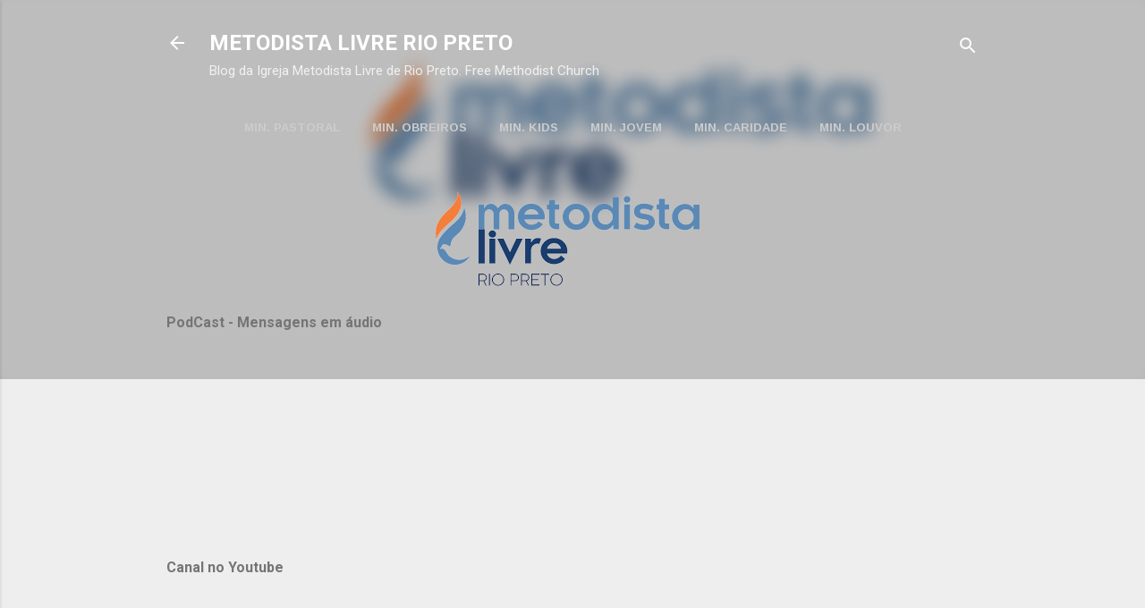

--- FILE ---
content_type: text/html; charset=UTF-8
request_url: https://www.metodistalivre.org/2022/08/culto-140822.html
body_size: 47583
content:
<!DOCTYPE html>
<html dir='ltr' lang='pt-BR'>
<head>
<meta content='width=device-width, initial-scale=1' name='viewport'/>
<title>Culto Presencial - 14/08/22 - Seja Feliz (Série 7) e Santa Ceia</title>
<meta content='text/html; charset=UTF-8' http-equiv='Content-Type'/>
<!-- Chrome, Firefox OS and Opera -->
<meta content='#eeeeee' name='theme-color'/>
<!-- Windows Phone -->
<meta content='#eeeeee' name='msapplication-navbutton-color'/>
<meta content='blogger' name='generator'/>
<link href='https://www.metodistalivre.org/favicon.ico' rel='icon' type='image/x-icon'/>
<link href='http://www.metodistalivre.org/2022/08/culto-140822.html' rel='canonical'/>
<link rel="alternate" type="application/atom+xml" title="METODISTA LIVRE RIO PRETO - Atom" href="https://www.metodistalivre.org/feeds/posts/default" />
<link rel="alternate" type="application/rss+xml" title="METODISTA LIVRE RIO PRETO - RSS" href="https://www.metodistalivre.org/feeds/posts/default?alt=rss" />
<link rel="service.post" type="application/atom+xml" title="METODISTA LIVRE RIO PRETO - Atom" href="https://www.blogger.com/feeds/8407849979196860995/posts/default" />

<link rel="alternate" type="application/atom+xml" title="METODISTA LIVRE RIO PRETO - Atom" href="https://www.metodistalivre.org/feeds/6897020458722909247/comments/default" />
<!--Can't find substitution for tag [blog.ieCssRetrofitLinks]-->
<link href='https://blogger.googleusercontent.com/img/b/R29vZ2xl/AVvXsEgngXo_k3-oXmnFGlxg5l_4RVpCP2GSBrJSCSOfcVf_qg00R1U4qqCwatj9qa6424zzT2EpjmxC8woddTw9vN3d-o92JvZXQdPwBcbcIU5qIwX8KWJL-6FBxe5zqmlaup1ushk08JwU82exI2kPPBhmgB2pEazvBfy0dgU8LtK5Rkj3Wo_4ShfMVIcU/s320/louvor%20metodista%20livre%20rio%20preto.jpg' rel='image_src'/>
<meta content='http://www.metodistalivre.org/2022/08/culto-140822.html' property='og:url'/>
<meta content='Culto Presencial - 14/08/22 - Seja Feliz (Série 7) e Santa Ceia' property='og:title'/>
<meta content='' property='og:description'/>
<meta content='https://blogger.googleusercontent.com/img/b/R29vZ2xl/AVvXsEgngXo_k3-oXmnFGlxg5l_4RVpCP2GSBrJSCSOfcVf_qg00R1U4qqCwatj9qa6424zzT2EpjmxC8woddTw9vN3d-o92JvZXQdPwBcbcIU5qIwX8KWJL-6FBxe5zqmlaup1ushk08JwU82exI2kPPBhmgB2pEazvBfy0dgU8LtK5Rkj3Wo_4ShfMVIcU/w1200-h630-p-k-no-nu/louvor%20metodista%20livre%20rio%20preto.jpg' property='og:image'/>
<style type='text/css'>@font-face{font-family:'Arimo';font-style:normal;font-weight:700;font-display:swap;src:url(//fonts.gstatic.com/s/arimo/v35/P5sfzZCDf9_T_3cV7NCUECyoxNk3CstcDRrBdwcoaaQwpBQ.woff2)format('woff2');unicode-range:U+0460-052F,U+1C80-1C8A,U+20B4,U+2DE0-2DFF,U+A640-A69F,U+FE2E-FE2F;}@font-face{font-family:'Arimo';font-style:normal;font-weight:700;font-display:swap;src:url(//fonts.gstatic.com/s/arimo/v35/P5sfzZCDf9_T_3cV7NCUECyoxNk3CstcBBrBdwcoaaQwpBQ.woff2)format('woff2');unicode-range:U+0301,U+0400-045F,U+0490-0491,U+04B0-04B1,U+2116;}@font-face{font-family:'Arimo';font-style:normal;font-weight:700;font-display:swap;src:url(//fonts.gstatic.com/s/arimo/v35/P5sfzZCDf9_T_3cV7NCUECyoxNk3CstcDBrBdwcoaaQwpBQ.woff2)format('woff2');unicode-range:U+1F00-1FFF;}@font-face{font-family:'Arimo';font-style:normal;font-weight:700;font-display:swap;src:url(//fonts.gstatic.com/s/arimo/v35/P5sfzZCDf9_T_3cV7NCUECyoxNk3CstcAxrBdwcoaaQwpBQ.woff2)format('woff2');unicode-range:U+0370-0377,U+037A-037F,U+0384-038A,U+038C,U+038E-03A1,U+03A3-03FF;}@font-face{font-family:'Arimo';font-style:normal;font-weight:700;font-display:swap;src:url(//fonts.gstatic.com/s/arimo/v35/P5sfzZCDf9_T_3cV7NCUECyoxNk3CstcAhrBdwcoaaQwpBQ.woff2)format('woff2');unicode-range:U+0307-0308,U+0590-05FF,U+200C-2010,U+20AA,U+25CC,U+FB1D-FB4F;}@font-face{font-family:'Arimo';font-style:normal;font-weight:700;font-display:swap;src:url(//fonts.gstatic.com/s/arimo/v35/P5sfzZCDf9_T_3cV7NCUECyoxNk3CstcDxrBdwcoaaQwpBQ.woff2)format('woff2');unicode-range:U+0102-0103,U+0110-0111,U+0128-0129,U+0168-0169,U+01A0-01A1,U+01AF-01B0,U+0300-0301,U+0303-0304,U+0308-0309,U+0323,U+0329,U+1EA0-1EF9,U+20AB;}@font-face{font-family:'Arimo';font-style:normal;font-weight:700;font-display:swap;src:url(//fonts.gstatic.com/s/arimo/v35/P5sfzZCDf9_T_3cV7NCUECyoxNk3CstcDhrBdwcoaaQwpBQ.woff2)format('woff2');unicode-range:U+0100-02BA,U+02BD-02C5,U+02C7-02CC,U+02CE-02D7,U+02DD-02FF,U+0304,U+0308,U+0329,U+1D00-1DBF,U+1E00-1E9F,U+1EF2-1EFF,U+2020,U+20A0-20AB,U+20AD-20C0,U+2113,U+2C60-2C7F,U+A720-A7FF;}@font-face{font-family:'Arimo';font-style:normal;font-weight:700;font-display:swap;src:url(//fonts.gstatic.com/s/arimo/v35/P5sfzZCDf9_T_3cV7NCUECyoxNk3CstcABrBdwcoaaQw.woff2)format('woff2');unicode-range:U+0000-00FF,U+0131,U+0152-0153,U+02BB-02BC,U+02C6,U+02DA,U+02DC,U+0304,U+0308,U+0329,U+2000-206F,U+20AC,U+2122,U+2191,U+2193,U+2212,U+2215,U+FEFF,U+FFFD;}@font-face{font-family:'Damion';font-style:normal;font-weight:400;font-display:swap;src:url(//fonts.gstatic.com/s/damion/v15/hv-XlzJ3KEUe_YZkZGw2EzJwV9J-.woff2)format('woff2');unicode-range:U+0100-02BA,U+02BD-02C5,U+02C7-02CC,U+02CE-02D7,U+02DD-02FF,U+0304,U+0308,U+0329,U+1D00-1DBF,U+1E00-1E9F,U+1EF2-1EFF,U+2020,U+20A0-20AB,U+20AD-20C0,U+2113,U+2C60-2C7F,U+A720-A7FF;}@font-face{font-family:'Damion';font-style:normal;font-weight:400;font-display:swap;src:url(//fonts.gstatic.com/s/damion/v15/hv-XlzJ3KEUe_YZkamw2EzJwVw.woff2)format('woff2');unicode-range:U+0000-00FF,U+0131,U+0152-0153,U+02BB-02BC,U+02C6,U+02DA,U+02DC,U+0304,U+0308,U+0329,U+2000-206F,U+20AC,U+2122,U+2191,U+2193,U+2212,U+2215,U+FEFF,U+FFFD;}@font-face{font-family:'Playfair Display';font-style:normal;font-weight:900;font-display:swap;src:url(//fonts.gstatic.com/s/playfairdisplay/v40/nuFvD-vYSZviVYUb_rj3ij__anPXJzDwcbmjWBN2PKfsunDTbtPK-F2qC0usEw.woff2)format('woff2');unicode-range:U+0301,U+0400-045F,U+0490-0491,U+04B0-04B1,U+2116;}@font-face{font-family:'Playfair Display';font-style:normal;font-weight:900;font-display:swap;src:url(//fonts.gstatic.com/s/playfairdisplay/v40/nuFvD-vYSZviVYUb_rj3ij__anPXJzDwcbmjWBN2PKfsunDYbtPK-F2qC0usEw.woff2)format('woff2');unicode-range:U+0102-0103,U+0110-0111,U+0128-0129,U+0168-0169,U+01A0-01A1,U+01AF-01B0,U+0300-0301,U+0303-0304,U+0308-0309,U+0323,U+0329,U+1EA0-1EF9,U+20AB;}@font-face{font-family:'Playfair Display';font-style:normal;font-weight:900;font-display:swap;src:url(//fonts.gstatic.com/s/playfairdisplay/v40/nuFvD-vYSZviVYUb_rj3ij__anPXJzDwcbmjWBN2PKfsunDZbtPK-F2qC0usEw.woff2)format('woff2');unicode-range:U+0100-02BA,U+02BD-02C5,U+02C7-02CC,U+02CE-02D7,U+02DD-02FF,U+0304,U+0308,U+0329,U+1D00-1DBF,U+1E00-1E9F,U+1EF2-1EFF,U+2020,U+20A0-20AB,U+20AD-20C0,U+2113,U+2C60-2C7F,U+A720-A7FF;}@font-face{font-family:'Playfair Display';font-style:normal;font-weight:900;font-display:swap;src:url(//fonts.gstatic.com/s/playfairdisplay/v40/nuFvD-vYSZviVYUb_rj3ij__anPXJzDwcbmjWBN2PKfsunDXbtPK-F2qC0s.woff2)format('woff2');unicode-range:U+0000-00FF,U+0131,U+0152-0153,U+02BB-02BC,U+02C6,U+02DA,U+02DC,U+0304,U+0308,U+0329,U+2000-206F,U+20AC,U+2122,U+2191,U+2193,U+2212,U+2215,U+FEFF,U+FFFD;}@font-face{font-family:'Roboto';font-style:italic;font-weight:300;font-stretch:100%;font-display:swap;src:url(//fonts.gstatic.com/s/roboto/v50/KFOKCnqEu92Fr1Mu53ZEC9_Vu3r1gIhOszmOClHrs6ljXfMMLt_QuAX-k3Yi128m0kN2.woff2)format('woff2');unicode-range:U+0460-052F,U+1C80-1C8A,U+20B4,U+2DE0-2DFF,U+A640-A69F,U+FE2E-FE2F;}@font-face{font-family:'Roboto';font-style:italic;font-weight:300;font-stretch:100%;font-display:swap;src:url(//fonts.gstatic.com/s/roboto/v50/KFOKCnqEu92Fr1Mu53ZEC9_Vu3r1gIhOszmOClHrs6ljXfMMLt_QuAz-k3Yi128m0kN2.woff2)format('woff2');unicode-range:U+0301,U+0400-045F,U+0490-0491,U+04B0-04B1,U+2116;}@font-face{font-family:'Roboto';font-style:italic;font-weight:300;font-stretch:100%;font-display:swap;src:url(//fonts.gstatic.com/s/roboto/v50/KFOKCnqEu92Fr1Mu53ZEC9_Vu3r1gIhOszmOClHrs6ljXfMMLt_QuAT-k3Yi128m0kN2.woff2)format('woff2');unicode-range:U+1F00-1FFF;}@font-face{font-family:'Roboto';font-style:italic;font-weight:300;font-stretch:100%;font-display:swap;src:url(//fonts.gstatic.com/s/roboto/v50/KFOKCnqEu92Fr1Mu53ZEC9_Vu3r1gIhOszmOClHrs6ljXfMMLt_QuAv-k3Yi128m0kN2.woff2)format('woff2');unicode-range:U+0370-0377,U+037A-037F,U+0384-038A,U+038C,U+038E-03A1,U+03A3-03FF;}@font-face{font-family:'Roboto';font-style:italic;font-weight:300;font-stretch:100%;font-display:swap;src:url(//fonts.gstatic.com/s/roboto/v50/KFOKCnqEu92Fr1Mu53ZEC9_Vu3r1gIhOszmOClHrs6ljXfMMLt_QuHT-k3Yi128m0kN2.woff2)format('woff2');unicode-range:U+0302-0303,U+0305,U+0307-0308,U+0310,U+0312,U+0315,U+031A,U+0326-0327,U+032C,U+032F-0330,U+0332-0333,U+0338,U+033A,U+0346,U+034D,U+0391-03A1,U+03A3-03A9,U+03B1-03C9,U+03D1,U+03D5-03D6,U+03F0-03F1,U+03F4-03F5,U+2016-2017,U+2034-2038,U+203C,U+2040,U+2043,U+2047,U+2050,U+2057,U+205F,U+2070-2071,U+2074-208E,U+2090-209C,U+20D0-20DC,U+20E1,U+20E5-20EF,U+2100-2112,U+2114-2115,U+2117-2121,U+2123-214F,U+2190,U+2192,U+2194-21AE,U+21B0-21E5,U+21F1-21F2,U+21F4-2211,U+2213-2214,U+2216-22FF,U+2308-230B,U+2310,U+2319,U+231C-2321,U+2336-237A,U+237C,U+2395,U+239B-23B7,U+23D0,U+23DC-23E1,U+2474-2475,U+25AF,U+25B3,U+25B7,U+25BD,U+25C1,U+25CA,U+25CC,U+25FB,U+266D-266F,U+27C0-27FF,U+2900-2AFF,U+2B0E-2B11,U+2B30-2B4C,U+2BFE,U+3030,U+FF5B,U+FF5D,U+1D400-1D7FF,U+1EE00-1EEFF;}@font-face{font-family:'Roboto';font-style:italic;font-weight:300;font-stretch:100%;font-display:swap;src:url(//fonts.gstatic.com/s/roboto/v50/KFOKCnqEu92Fr1Mu53ZEC9_Vu3r1gIhOszmOClHrs6ljXfMMLt_QuGb-k3Yi128m0kN2.woff2)format('woff2');unicode-range:U+0001-000C,U+000E-001F,U+007F-009F,U+20DD-20E0,U+20E2-20E4,U+2150-218F,U+2190,U+2192,U+2194-2199,U+21AF,U+21E6-21F0,U+21F3,U+2218-2219,U+2299,U+22C4-22C6,U+2300-243F,U+2440-244A,U+2460-24FF,U+25A0-27BF,U+2800-28FF,U+2921-2922,U+2981,U+29BF,U+29EB,U+2B00-2BFF,U+4DC0-4DFF,U+FFF9-FFFB,U+10140-1018E,U+10190-1019C,U+101A0,U+101D0-101FD,U+102E0-102FB,U+10E60-10E7E,U+1D2C0-1D2D3,U+1D2E0-1D37F,U+1F000-1F0FF,U+1F100-1F1AD,U+1F1E6-1F1FF,U+1F30D-1F30F,U+1F315,U+1F31C,U+1F31E,U+1F320-1F32C,U+1F336,U+1F378,U+1F37D,U+1F382,U+1F393-1F39F,U+1F3A7-1F3A8,U+1F3AC-1F3AF,U+1F3C2,U+1F3C4-1F3C6,U+1F3CA-1F3CE,U+1F3D4-1F3E0,U+1F3ED,U+1F3F1-1F3F3,U+1F3F5-1F3F7,U+1F408,U+1F415,U+1F41F,U+1F426,U+1F43F,U+1F441-1F442,U+1F444,U+1F446-1F449,U+1F44C-1F44E,U+1F453,U+1F46A,U+1F47D,U+1F4A3,U+1F4B0,U+1F4B3,U+1F4B9,U+1F4BB,U+1F4BF,U+1F4C8-1F4CB,U+1F4D6,U+1F4DA,U+1F4DF,U+1F4E3-1F4E6,U+1F4EA-1F4ED,U+1F4F7,U+1F4F9-1F4FB,U+1F4FD-1F4FE,U+1F503,U+1F507-1F50B,U+1F50D,U+1F512-1F513,U+1F53E-1F54A,U+1F54F-1F5FA,U+1F610,U+1F650-1F67F,U+1F687,U+1F68D,U+1F691,U+1F694,U+1F698,U+1F6AD,U+1F6B2,U+1F6B9-1F6BA,U+1F6BC,U+1F6C6-1F6CF,U+1F6D3-1F6D7,U+1F6E0-1F6EA,U+1F6F0-1F6F3,U+1F6F7-1F6FC,U+1F700-1F7FF,U+1F800-1F80B,U+1F810-1F847,U+1F850-1F859,U+1F860-1F887,U+1F890-1F8AD,U+1F8B0-1F8BB,U+1F8C0-1F8C1,U+1F900-1F90B,U+1F93B,U+1F946,U+1F984,U+1F996,U+1F9E9,U+1FA00-1FA6F,U+1FA70-1FA7C,U+1FA80-1FA89,U+1FA8F-1FAC6,U+1FACE-1FADC,U+1FADF-1FAE9,U+1FAF0-1FAF8,U+1FB00-1FBFF;}@font-face{font-family:'Roboto';font-style:italic;font-weight:300;font-stretch:100%;font-display:swap;src:url(//fonts.gstatic.com/s/roboto/v50/KFOKCnqEu92Fr1Mu53ZEC9_Vu3r1gIhOszmOClHrs6ljXfMMLt_QuAf-k3Yi128m0kN2.woff2)format('woff2');unicode-range:U+0102-0103,U+0110-0111,U+0128-0129,U+0168-0169,U+01A0-01A1,U+01AF-01B0,U+0300-0301,U+0303-0304,U+0308-0309,U+0323,U+0329,U+1EA0-1EF9,U+20AB;}@font-face{font-family:'Roboto';font-style:italic;font-weight:300;font-stretch:100%;font-display:swap;src:url(//fonts.gstatic.com/s/roboto/v50/KFOKCnqEu92Fr1Mu53ZEC9_Vu3r1gIhOszmOClHrs6ljXfMMLt_QuAb-k3Yi128m0kN2.woff2)format('woff2');unicode-range:U+0100-02BA,U+02BD-02C5,U+02C7-02CC,U+02CE-02D7,U+02DD-02FF,U+0304,U+0308,U+0329,U+1D00-1DBF,U+1E00-1E9F,U+1EF2-1EFF,U+2020,U+20A0-20AB,U+20AD-20C0,U+2113,U+2C60-2C7F,U+A720-A7FF;}@font-face{font-family:'Roboto';font-style:italic;font-weight:300;font-stretch:100%;font-display:swap;src:url(//fonts.gstatic.com/s/roboto/v50/KFOKCnqEu92Fr1Mu53ZEC9_Vu3r1gIhOszmOClHrs6ljXfMMLt_QuAj-k3Yi128m0g.woff2)format('woff2');unicode-range:U+0000-00FF,U+0131,U+0152-0153,U+02BB-02BC,U+02C6,U+02DA,U+02DC,U+0304,U+0308,U+0329,U+2000-206F,U+20AC,U+2122,U+2191,U+2193,U+2212,U+2215,U+FEFF,U+FFFD;}@font-face{font-family:'Roboto';font-style:normal;font-weight:400;font-stretch:100%;font-display:swap;src:url(//fonts.gstatic.com/s/roboto/v50/KFO7CnqEu92Fr1ME7kSn66aGLdTylUAMa3GUBHMdazTgWw.woff2)format('woff2');unicode-range:U+0460-052F,U+1C80-1C8A,U+20B4,U+2DE0-2DFF,U+A640-A69F,U+FE2E-FE2F;}@font-face{font-family:'Roboto';font-style:normal;font-weight:400;font-stretch:100%;font-display:swap;src:url(//fonts.gstatic.com/s/roboto/v50/KFO7CnqEu92Fr1ME7kSn66aGLdTylUAMa3iUBHMdazTgWw.woff2)format('woff2');unicode-range:U+0301,U+0400-045F,U+0490-0491,U+04B0-04B1,U+2116;}@font-face{font-family:'Roboto';font-style:normal;font-weight:400;font-stretch:100%;font-display:swap;src:url(//fonts.gstatic.com/s/roboto/v50/KFO7CnqEu92Fr1ME7kSn66aGLdTylUAMa3CUBHMdazTgWw.woff2)format('woff2');unicode-range:U+1F00-1FFF;}@font-face{font-family:'Roboto';font-style:normal;font-weight:400;font-stretch:100%;font-display:swap;src:url(//fonts.gstatic.com/s/roboto/v50/KFO7CnqEu92Fr1ME7kSn66aGLdTylUAMa3-UBHMdazTgWw.woff2)format('woff2');unicode-range:U+0370-0377,U+037A-037F,U+0384-038A,U+038C,U+038E-03A1,U+03A3-03FF;}@font-face{font-family:'Roboto';font-style:normal;font-weight:400;font-stretch:100%;font-display:swap;src:url(//fonts.gstatic.com/s/roboto/v50/KFO7CnqEu92Fr1ME7kSn66aGLdTylUAMawCUBHMdazTgWw.woff2)format('woff2');unicode-range:U+0302-0303,U+0305,U+0307-0308,U+0310,U+0312,U+0315,U+031A,U+0326-0327,U+032C,U+032F-0330,U+0332-0333,U+0338,U+033A,U+0346,U+034D,U+0391-03A1,U+03A3-03A9,U+03B1-03C9,U+03D1,U+03D5-03D6,U+03F0-03F1,U+03F4-03F5,U+2016-2017,U+2034-2038,U+203C,U+2040,U+2043,U+2047,U+2050,U+2057,U+205F,U+2070-2071,U+2074-208E,U+2090-209C,U+20D0-20DC,U+20E1,U+20E5-20EF,U+2100-2112,U+2114-2115,U+2117-2121,U+2123-214F,U+2190,U+2192,U+2194-21AE,U+21B0-21E5,U+21F1-21F2,U+21F4-2211,U+2213-2214,U+2216-22FF,U+2308-230B,U+2310,U+2319,U+231C-2321,U+2336-237A,U+237C,U+2395,U+239B-23B7,U+23D0,U+23DC-23E1,U+2474-2475,U+25AF,U+25B3,U+25B7,U+25BD,U+25C1,U+25CA,U+25CC,U+25FB,U+266D-266F,U+27C0-27FF,U+2900-2AFF,U+2B0E-2B11,U+2B30-2B4C,U+2BFE,U+3030,U+FF5B,U+FF5D,U+1D400-1D7FF,U+1EE00-1EEFF;}@font-face{font-family:'Roboto';font-style:normal;font-weight:400;font-stretch:100%;font-display:swap;src:url(//fonts.gstatic.com/s/roboto/v50/KFO7CnqEu92Fr1ME7kSn66aGLdTylUAMaxKUBHMdazTgWw.woff2)format('woff2');unicode-range:U+0001-000C,U+000E-001F,U+007F-009F,U+20DD-20E0,U+20E2-20E4,U+2150-218F,U+2190,U+2192,U+2194-2199,U+21AF,U+21E6-21F0,U+21F3,U+2218-2219,U+2299,U+22C4-22C6,U+2300-243F,U+2440-244A,U+2460-24FF,U+25A0-27BF,U+2800-28FF,U+2921-2922,U+2981,U+29BF,U+29EB,U+2B00-2BFF,U+4DC0-4DFF,U+FFF9-FFFB,U+10140-1018E,U+10190-1019C,U+101A0,U+101D0-101FD,U+102E0-102FB,U+10E60-10E7E,U+1D2C0-1D2D3,U+1D2E0-1D37F,U+1F000-1F0FF,U+1F100-1F1AD,U+1F1E6-1F1FF,U+1F30D-1F30F,U+1F315,U+1F31C,U+1F31E,U+1F320-1F32C,U+1F336,U+1F378,U+1F37D,U+1F382,U+1F393-1F39F,U+1F3A7-1F3A8,U+1F3AC-1F3AF,U+1F3C2,U+1F3C4-1F3C6,U+1F3CA-1F3CE,U+1F3D4-1F3E0,U+1F3ED,U+1F3F1-1F3F3,U+1F3F5-1F3F7,U+1F408,U+1F415,U+1F41F,U+1F426,U+1F43F,U+1F441-1F442,U+1F444,U+1F446-1F449,U+1F44C-1F44E,U+1F453,U+1F46A,U+1F47D,U+1F4A3,U+1F4B0,U+1F4B3,U+1F4B9,U+1F4BB,U+1F4BF,U+1F4C8-1F4CB,U+1F4D6,U+1F4DA,U+1F4DF,U+1F4E3-1F4E6,U+1F4EA-1F4ED,U+1F4F7,U+1F4F9-1F4FB,U+1F4FD-1F4FE,U+1F503,U+1F507-1F50B,U+1F50D,U+1F512-1F513,U+1F53E-1F54A,U+1F54F-1F5FA,U+1F610,U+1F650-1F67F,U+1F687,U+1F68D,U+1F691,U+1F694,U+1F698,U+1F6AD,U+1F6B2,U+1F6B9-1F6BA,U+1F6BC,U+1F6C6-1F6CF,U+1F6D3-1F6D7,U+1F6E0-1F6EA,U+1F6F0-1F6F3,U+1F6F7-1F6FC,U+1F700-1F7FF,U+1F800-1F80B,U+1F810-1F847,U+1F850-1F859,U+1F860-1F887,U+1F890-1F8AD,U+1F8B0-1F8BB,U+1F8C0-1F8C1,U+1F900-1F90B,U+1F93B,U+1F946,U+1F984,U+1F996,U+1F9E9,U+1FA00-1FA6F,U+1FA70-1FA7C,U+1FA80-1FA89,U+1FA8F-1FAC6,U+1FACE-1FADC,U+1FADF-1FAE9,U+1FAF0-1FAF8,U+1FB00-1FBFF;}@font-face{font-family:'Roboto';font-style:normal;font-weight:400;font-stretch:100%;font-display:swap;src:url(//fonts.gstatic.com/s/roboto/v50/KFO7CnqEu92Fr1ME7kSn66aGLdTylUAMa3OUBHMdazTgWw.woff2)format('woff2');unicode-range:U+0102-0103,U+0110-0111,U+0128-0129,U+0168-0169,U+01A0-01A1,U+01AF-01B0,U+0300-0301,U+0303-0304,U+0308-0309,U+0323,U+0329,U+1EA0-1EF9,U+20AB;}@font-face{font-family:'Roboto';font-style:normal;font-weight:400;font-stretch:100%;font-display:swap;src:url(//fonts.gstatic.com/s/roboto/v50/KFO7CnqEu92Fr1ME7kSn66aGLdTylUAMa3KUBHMdazTgWw.woff2)format('woff2');unicode-range:U+0100-02BA,U+02BD-02C5,U+02C7-02CC,U+02CE-02D7,U+02DD-02FF,U+0304,U+0308,U+0329,U+1D00-1DBF,U+1E00-1E9F,U+1EF2-1EFF,U+2020,U+20A0-20AB,U+20AD-20C0,U+2113,U+2C60-2C7F,U+A720-A7FF;}@font-face{font-family:'Roboto';font-style:normal;font-weight:400;font-stretch:100%;font-display:swap;src:url(//fonts.gstatic.com/s/roboto/v50/KFO7CnqEu92Fr1ME7kSn66aGLdTylUAMa3yUBHMdazQ.woff2)format('woff2');unicode-range:U+0000-00FF,U+0131,U+0152-0153,U+02BB-02BC,U+02C6,U+02DA,U+02DC,U+0304,U+0308,U+0329,U+2000-206F,U+20AC,U+2122,U+2191,U+2193,U+2212,U+2215,U+FEFF,U+FFFD;}@font-face{font-family:'Roboto';font-style:normal;font-weight:700;font-stretch:100%;font-display:swap;src:url(//fonts.gstatic.com/s/roboto/v50/KFO7CnqEu92Fr1ME7kSn66aGLdTylUAMa3GUBHMdazTgWw.woff2)format('woff2');unicode-range:U+0460-052F,U+1C80-1C8A,U+20B4,U+2DE0-2DFF,U+A640-A69F,U+FE2E-FE2F;}@font-face{font-family:'Roboto';font-style:normal;font-weight:700;font-stretch:100%;font-display:swap;src:url(//fonts.gstatic.com/s/roboto/v50/KFO7CnqEu92Fr1ME7kSn66aGLdTylUAMa3iUBHMdazTgWw.woff2)format('woff2');unicode-range:U+0301,U+0400-045F,U+0490-0491,U+04B0-04B1,U+2116;}@font-face{font-family:'Roboto';font-style:normal;font-weight:700;font-stretch:100%;font-display:swap;src:url(//fonts.gstatic.com/s/roboto/v50/KFO7CnqEu92Fr1ME7kSn66aGLdTylUAMa3CUBHMdazTgWw.woff2)format('woff2');unicode-range:U+1F00-1FFF;}@font-face{font-family:'Roboto';font-style:normal;font-weight:700;font-stretch:100%;font-display:swap;src:url(//fonts.gstatic.com/s/roboto/v50/KFO7CnqEu92Fr1ME7kSn66aGLdTylUAMa3-UBHMdazTgWw.woff2)format('woff2');unicode-range:U+0370-0377,U+037A-037F,U+0384-038A,U+038C,U+038E-03A1,U+03A3-03FF;}@font-face{font-family:'Roboto';font-style:normal;font-weight:700;font-stretch:100%;font-display:swap;src:url(//fonts.gstatic.com/s/roboto/v50/KFO7CnqEu92Fr1ME7kSn66aGLdTylUAMawCUBHMdazTgWw.woff2)format('woff2');unicode-range:U+0302-0303,U+0305,U+0307-0308,U+0310,U+0312,U+0315,U+031A,U+0326-0327,U+032C,U+032F-0330,U+0332-0333,U+0338,U+033A,U+0346,U+034D,U+0391-03A1,U+03A3-03A9,U+03B1-03C9,U+03D1,U+03D5-03D6,U+03F0-03F1,U+03F4-03F5,U+2016-2017,U+2034-2038,U+203C,U+2040,U+2043,U+2047,U+2050,U+2057,U+205F,U+2070-2071,U+2074-208E,U+2090-209C,U+20D0-20DC,U+20E1,U+20E5-20EF,U+2100-2112,U+2114-2115,U+2117-2121,U+2123-214F,U+2190,U+2192,U+2194-21AE,U+21B0-21E5,U+21F1-21F2,U+21F4-2211,U+2213-2214,U+2216-22FF,U+2308-230B,U+2310,U+2319,U+231C-2321,U+2336-237A,U+237C,U+2395,U+239B-23B7,U+23D0,U+23DC-23E1,U+2474-2475,U+25AF,U+25B3,U+25B7,U+25BD,U+25C1,U+25CA,U+25CC,U+25FB,U+266D-266F,U+27C0-27FF,U+2900-2AFF,U+2B0E-2B11,U+2B30-2B4C,U+2BFE,U+3030,U+FF5B,U+FF5D,U+1D400-1D7FF,U+1EE00-1EEFF;}@font-face{font-family:'Roboto';font-style:normal;font-weight:700;font-stretch:100%;font-display:swap;src:url(//fonts.gstatic.com/s/roboto/v50/KFO7CnqEu92Fr1ME7kSn66aGLdTylUAMaxKUBHMdazTgWw.woff2)format('woff2');unicode-range:U+0001-000C,U+000E-001F,U+007F-009F,U+20DD-20E0,U+20E2-20E4,U+2150-218F,U+2190,U+2192,U+2194-2199,U+21AF,U+21E6-21F0,U+21F3,U+2218-2219,U+2299,U+22C4-22C6,U+2300-243F,U+2440-244A,U+2460-24FF,U+25A0-27BF,U+2800-28FF,U+2921-2922,U+2981,U+29BF,U+29EB,U+2B00-2BFF,U+4DC0-4DFF,U+FFF9-FFFB,U+10140-1018E,U+10190-1019C,U+101A0,U+101D0-101FD,U+102E0-102FB,U+10E60-10E7E,U+1D2C0-1D2D3,U+1D2E0-1D37F,U+1F000-1F0FF,U+1F100-1F1AD,U+1F1E6-1F1FF,U+1F30D-1F30F,U+1F315,U+1F31C,U+1F31E,U+1F320-1F32C,U+1F336,U+1F378,U+1F37D,U+1F382,U+1F393-1F39F,U+1F3A7-1F3A8,U+1F3AC-1F3AF,U+1F3C2,U+1F3C4-1F3C6,U+1F3CA-1F3CE,U+1F3D4-1F3E0,U+1F3ED,U+1F3F1-1F3F3,U+1F3F5-1F3F7,U+1F408,U+1F415,U+1F41F,U+1F426,U+1F43F,U+1F441-1F442,U+1F444,U+1F446-1F449,U+1F44C-1F44E,U+1F453,U+1F46A,U+1F47D,U+1F4A3,U+1F4B0,U+1F4B3,U+1F4B9,U+1F4BB,U+1F4BF,U+1F4C8-1F4CB,U+1F4D6,U+1F4DA,U+1F4DF,U+1F4E3-1F4E6,U+1F4EA-1F4ED,U+1F4F7,U+1F4F9-1F4FB,U+1F4FD-1F4FE,U+1F503,U+1F507-1F50B,U+1F50D,U+1F512-1F513,U+1F53E-1F54A,U+1F54F-1F5FA,U+1F610,U+1F650-1F67F,U+1F687,U+1F68D,U+1F691,U+1F694,U+1F698,U+1F6AD,U+1F6B2,U+1F6B9-1F6BA,U+1F6BC,U+1F6C6-1F6CF,U+1F6D3-1F6D7,U+1F6E0-1F6EA,U+1F6F0-1F6F3,U+1F6F7-1F6FC,U+1F700-1F7FF,U+1F800-1F80B,U+1F810-1F847,U+1F850-1F859,U+1F860-1F887,U+1F890-1F8AD,U+1F8B0-1F8BB,U+1F8C0-1F8C1,U+1F900-1F90B,U+1F93B,U+1F946,U+1F984,U+1F996,U+1F9E9,U+1FA00-1FA6F,U+1FA70-1FA7C,U+1FA80-1FA89,U+1FA8F-1FAC6,U+1FACE-1FADC,U+1FADF-1FAE9,U+1FAF0-1FAF8,U+1FB00-1FBFF;}@font-face{font-family:'Roboto';font-style:normal;font-weight:700;font-stretch:100%;font-display:swap;src:url(//fonts.gstatic.com/s/roboto/v50/KFO7CnqEu92Fr1ME7kSn66aGLdTylUAMa3OUBHMdazTgWw.woff2)format('woff2');unicode-range:U+0102-0103,U+0110-0111,U+0128-0129,U+0168-0169,U+01A0-01A1,U+01AF-01B0,U+0300-0301,U+0303-0304,U+0308-0309,U+0323,U+0329,U+1EA0-1EF9,U+20AB;}@font-face{font-family:'Roboto';font-style:normal;font-weight:700;font-stretch:100%;font-display:swap;src:url(//fonts.gstatic.com/s/roboto/v50/KFO7CnqEu92Fr1ME7kSn66aGLdTylUAMa3KUBHMdazTgWw.woff2)format('woff2');unicode-range:U+0100-02BA,U+02BD-02C5,U+02C7-02CC,U+02CE-02D7,U+02DD-02FF,U+0304,U+0308,U+0329,U+1D00-1DBF,U+1E00-1E9F,U+1EF2-1EFF,U+2020,U+20A0-20AB,U+20AD-20C0,U+2113,U+2C60-2C7F,U+A720-A7FF;}@font-face{font-family:'Roboto';font-style:normal;font-weight:700;font-stretch:100%;font-display:swap;src:url(//fonts.gstatic.com/s/roboto/v50/KFO7CnqEu92Fr1ME7kSn66aGLdTylUAMa3yUBHMdazQ.woff2)format('woff2');unicode-range:U+0000-00FF,U+0131,U+0152-0153,U+02BB-02BC,U+02C6,U+02DA,U+02DC,U+0304,U+0308,U+0329,U+2000-206F,U+20AC,U+2122,U+2191,U+2193,U+2212,U+2215,U+FEFF,U+FFFD;}</style>
<style id='page-skin-1' type='text/css'><!--
/*! normalize.css v3.0.1 | MIT License | git.io/normalize */html{font-family:sans-serif;-ms-text-size-adjust:100%;-webkit-text-size-adjust:100%}body{margin:0}article,aside,details,figcaption,figure,footer,header,hgroup,main,nav,section,summary{display:block}audio,canvas,progress,video{display:inline-block;vertical-align:baseline}audio:not([controls]){display:none;height:0}[hidden],template{display:none}a{background:transparent}a:active,a:hover{outline:0}abbr[title]{border-bottom:1px dotted}b,strong{font-weight:bold}dfn{font-style:italic}h1{font-size:2em;margin:.67em 0}mark{background:#ff0;color:#000}small{font-size:80%}sub,sup{font-size:75%;line-height:0;position:relative;vertical-align:baseline}sup{top:-0.5em}sub{bottom:-0.25em}img{border:0}svg:not(:root){overflow:hidden}figure{margin:1em 40px}hr{-moz-box-sizing:content-box;box-sizing:content-box;height:0}pre{overflow:auto}code,kbd,pre,samp{font-family:monospace,monospace;font-size:1em}button,input,optgroup,select,textarea{color:inherit;font:inherit;margin:0}button{overflow:visible}button,select{text-transform:none}button,html input[type="button"],input[type="reset"],input[type="submit"]{-webkit-appearance:button;cursor:pointer}button[disabled],html input[disabled]{cursor:default}button::-moz-focus-inner,input::-moz-focus-inner{border:0;padding:0}input{line-height:normal}input[type="checkbox"],input[type="radio"]{box-sizing:border-box;padding:0}input[type="number"]::-webkit-inner-spin-button,input[type="number"]::-webkit-outer-spin-button{height:auto}input[type="search"]{-webkit-appearance:textfield;-moz-box-sizing:content-box;-webkit-box-sizing:content-box;box-sizing:content-box}input[type="search"]::-webkit-search-cancel-button,input[type="search"]::-webkit-search-decoration{-webkit-appearance:none}fieldset{border:1px solid #c0c0c0;margin:0 2px;padding:.35em .625em .75em}legend{border:0;padding:0}textarea{overflow:auto}optgroup{font-weight:bold}table{border-collapse:collapse;border-spacing:0}td,th{padding:0}
/*!************************************************
* Blogger Template Style
* Name: Contempo
**************************************************/
body{
overflow-wrap:break-word;
word-break:break-word;
word-wrap:break-word
}
.hidden{
display:none
}
.invisible{
visibility:hidden
}
.container::after,.float-container::after{
clear:both;
content:'';
display:table
}
.clearboth{
clear:both
}
#comments .comment .comment-actions,.subscribe-popup .FollowByEmail .follow-by-email-submit,.widget.Profile .profile-link,.widget.Profile .profile-link.visit-profile{
background:0 0;
border:0;
box-shadow:none;
color:#2196f3;
cursor:pointer;
font-size:14px;
font-weight:700;
outline:0;
text-decoration:none;
text-transform:uppercase;
width:auto
}
.dim-overlay{
background-color:rgba(0,0,0,.54);
height:100vh;
left:0;
position:fixed;
top:0;
width:100%
}
#sharing-dim-overlay{
background-color:transparent
}
input::-ms-clear{
display:none
}
.blogger-logo,.svg-icon-24.blogger-logo{
fill:#ff9800;
opacity:1
}
.loading-spinner-large{
-webkit-animation:mspin-rotate 1.568s infinite linear;
animation:mspin-rotate 1.568s infinite linear;
height:48px;
overflow:hidden;
position:absolute;
width:48px;
z-index:200
}
.loading-spinner-large>div{
-webkit-animation:mspin-revrot 5332ms infinite steps(4);
animation:mspin-revrot 5332ms infinite steps(4)
}
.loading-spinner-large>div>div{
-webkit-animation:mspin-singlecolor-large-film 1333ms infinite steps(81);
animation:mspin-singlecolor-large-film 1333ms infinite steps(81);
background-size:100%;
height:48px;
width:3888px
}
.mspin-black-large>div>div,.mspin-grey_54-large>div>div{
background-image:url(https://www.blogblog.com/indie/mspin_black_large.svg)
}
.mspin-white-large>div>div{
background-image:url(https://www.blogblog.com/indie/mspin_white_large.svg)
}
.mspin-grey_54-large{
opacity:.54
}
@-webkit-keyframes mspin-singlecolor-large-film{
from{
-webkit-transform:translateX(0);
transform:translateX(0)
}
to{
-webkit-transform:translateX(-3888px);
transform:translateX(-3888px)
}
}
@keyframes mspin-singlecolor-large-film{
from{
-webkit-transform:translateX(0);
transform:translateX(0)
}
to{
-webkit-transform:translateX(-3888px);
transform:translateX(-3888px)
}
}
@-webkit-keyframes mspin-rotate{
from{
-webkit-transform:rotate(0);
transform:rotate(0)
}
to{
-webkit-transform:rotate(360deg);
transform:rotate(360deg)
}
}
@keyframes mspin-rotate{
from{
-webkit-transform:rotate(0);
transform:rotate(0)
}
to{
-webkit-transform:rotate(360deg);
transform:rotate(360deg)
}
}
@-webkit-keyframes mspin-revrot{
from{
-webkit-transform:rotate(0);
transform:rotate(0)
}
to{
-webkit-transform:rotate(-360deg);
transform:rotate(-360deg)
}
}
@keyframes mspin-revrot{
from{
-webkit-transform:rotate(0);
transform:rotate(0)
}
to{
-webkit-transform:rotate(-360deg);
transform:rotate(-360deg)
}
}
.skip-navigation{
background-color:#fff;
box-sizing:border-box;
color:#000;
display:block;
height:0;
left:0;
line-height:50px;
overflow:hidden;
padding-top:0;
position:fixed;
text-align:center;
top:0;
-webkit-transition:box-shadow .3s,height .3s,padding-top .3s;
transition:box-shadow .3s,height .3s,padding-top .3s;
width:100%;
z-index:900
}
.skip-navigation:focus{
box-shadow:0 4px 5px 0 rgba(0,0,0,.14),0 1px 10px 0 rgba(0,0,0,.12),0 2px 4px -1px rgba(0,0,0,.2);
height:50px
}
#main{
outline:0
}
.main-heading{
position:absolute;
clip:rect(1px,1px,1px,1px);
padding:0;
border:0;
height:1px;
width:1px;
overflow:hidden
}
.Attribution{
margin-top:1em;
text-align:center
}
.Attribution .blogger img,.Attribution .blogger svg{
vertical-align:bottom
}
.Attribution .blogger img{
margin-right:.5em
}
.Attribution div{
line-height:24px;
margin-top:.5em
}
.Attribution .copyright,.Attribution .image-attribution{
font-size:.7em;
margin-top:1.5em
}
.BLOG_mobile_video_class{
display:none
}
.bg-photo{
background-attachment:scroll!important
}
body .CSS_LIGHTBOX{
z-index:900
}
.extendable .show-less,.extendable .show-more{
border-color:#2196f3;
color:#2196f3;
margin-top:8px
}
.extendable .show-less.hidden,.extendable .show-more.hidden{
display:none
}
.inline-ad{
display:none;
max-width:100%;
overflow:hidden
}
.adsbygoogle{
display:block
}
#cookieChoiceInfo{
bottom:0;
top:auto
}
iframe.b-hbp-video{
border:0
}
.post-body img{
max-width:100%
}
.post-body iframe{
max-width:100%
}
.post-body a[imageanchor="1"]{
display:inline-block
}
.byline{
margin-right:1em
}
.byline:last-child{
margin-right:0
}
.link-copied-dialog{
max-width:520px;
outline:0
}
.link-copied-dialog .modal-dialog-buttons{
margin-top:8px
}
.link-copied-dialog .goog-buttonset-default{
background:0 0;
border:0
}
.link-copied-dialog .goog-buttonset-default:focus{
outline:0
}
.paging-control-container{
margin-bottom:16px
}
.paging-control-container .paging-control{
display:inline-block
}
.paging-control-container .comment-range-text::after,.paging-control-container .paging-control{
color:#2196f3
}
.paging-control-container .comment-range-text,.paging-control-container .paging-control{
margin-right:8px
}
.paging-control-container .comment-range-text::after,.paging-control-container .paging-control::after{
content:'\00B7';
cursor:default;
padding-left:8px;
pointer-events:none
}
.paging-control-container .comment-range-text:last-child::after,.paging-control-container .paging-control:last-child::after{
content:none
}
.byline.reactions iframe{
height:20px
}
.b-notification{
color:#000;
background-color:#fff;
border-bottom:solid 1px #000;
box-sizing:border-box;
padding:16px 32px;
text-align:center
}
.b-notification.visible{
-webkit-transition:margin-top .3s cubic-bezier(.4,0,.2,1);
transition:margin-top .3s cubic-bezier(.4,0,.2,1)
}
.b-notification.invisible{
position:absolute
}
.b-notification-close{
position:absolute;
right:8px;
top:8px
}
.no-posts-message{
line-height:40px;
text-align:center
}
@media screen and (max-width:800px){
body.item-view .post-body a[imageanchor="1"][style*="float: left;"],body.item-view .post-body a[imageanchor="1"][style*="float: right;"]{
float:none!important;
clear:none!important
}
body.item-view .post-body a[imageanchor="1"] img{
display:block;
height:auto;
margin:0 auto
}
body.item-view .post-body>.separator:first-child>a[imageanchor="1"]:first-child{
margin-top:20px
}
.post-body a[imageanchor]{
display:block
}
body.item-view .post-body a[imageanchor="1"]{
margin-left:0!important;
margin-right:0!important
}
body.item-view .post-body a[imageanchor="1"]+a[imageanchor="1"]{
margin-top:16px
}
}
.item-control{
display:none
}
#comments{
border-top:1px dashed rgba(0,0,0,.54);
margin-top:20px;
padding:20px
}
#comments .comment-thread ol{
margin:0;
padding-left:0;
padding-left:0
}
#comments .comment .comment-replybox-single,#comments .comment-thread .comment-replies{
margin-left:60px
}
#comments .comment-thread .thread-count{
display:none
}
#comments .comment{
list-style-type:none;
padding:0 0 30px;
position:relative
}
#comments .comment .comment{
padding-bottom:8px
}
.comment .avatar-image-container{
position:absolute
}
.comment .avatar-image-container img{
border-radius:50%
}
.avatar-image-container svg,.comment .avatar-image-container .avatar-icon{
border-radius:50%;
border:solid 1px #707070;
box-sizing:border-box;
fill:#707070;
height:35px;
margin:0;
padding:7px;
width:35px
}
.comment .comment-block{
margin-top:10px;
margin-left:60px;
padding-bottom:0
}
#comments .comment-author-header-wrapper{
margin-left:40px
}
#comments .comment .thread-expanded .comment-block{
padding-bottom:20px
}
#comments .comment .comment-header .user,#comments .comment .comment-header .user a{
color:#212121;
font-style:normal;
font-weight:700
}
#comments .comment .comment-actions{
bottom:0;
margin-bottom:15px;
position:absolute
}
#comments .comment .comment-actions>*{
margin-right:8px
}
#comments .comment .comment-header .datetime{
bottom:0;
color:rgba(33,33,33,.54);
display:inline-block;
font-size:13px;
font-style:italic;
margin-left:8px
}
#comments .comment .comment-footer .comment-timestamp a,#comments .comment .comment-header .datetime a{
color:rgba(33,33,33,.54)
}
#comments .comment .comment-content,.comment .comment-body{
margin-top:12px;
word-break:break-word
}
.comment-body{
margin-bottom:12px
}
#comments.embed[data-num-comments="0"]{
border:0;
margin-top:0;
padding-top:0
}
#comments.embed[data-num-comments="0"] #comment-post-message,#comments.embed[data-num-comments="0"] div.comment-form>p,#comments.embed[data-num-comments="0"] p.comment-footer{
display:none
}
#comment-editor-src{
display:none
}
.comments .comments-content .loadmore.loaded{
max-height:0;
opacity:0;
overflow:hidden
}
.extendable .remaining-items{
height:0;
overflow:hidden;
-webkit-transition:height .3s cubic-bezier(.4,0,.2,1);
transition:height .3s cubic-bezier(.4,0,.2,1)
}
.extendable .remaining-items.expanded{
height:auto
}
.svg-icon-24,.svg-icon-24-button{
cursor:pointer;
height:24px;
width:24px;
min-width:24px
}
.touch-icon{
margin:-12px;
padding:12px
}
.touch-icon:active,.touch-icon:focus{
background-color:rgba(153,153,153,.4);
border-radius:50%
}
svg:not(:root).touch-icon{
overflow:visible
}
html[dir=rtl] .rtl-reversible-icon{
-webkit-transform:scaleX(-1);
-ms-transform:scaleX(-1);
transform:scaleX(-1)
}
.svg-icon-24-button,.touch-icon-button{
background:0 0;
border:0;
margin:0;
outline:0;
padding:0
}
.touch-icon-button .touch-icon:active,.touch-icon-button .touch-icon:focus{
background-color:transparent
}
.touch-icon-button:active .touch-icon,.touch-icon-button:focus .touch-icon{
background-color:rgba(153,153,153,.4);
border-radius:50%
}
.Profile .default-avatar-wrapper .avatar-icon{
border-radius:50%;
border:solid 1px #707070;
box-sizing:border-box;
fill:#707070;
margin:0
}
.Profile .individual .default-avatar-wrapper .avatar-icon{
padding:25px
}
.Profile .individual .avatar-icon,.Profile .individual .profile-img{
height:120px;
width:120px
}
.Profile .team .default-avatar-wrapper .avatar-icon{
padding:8px
}
.Profile .team .avatar-icon,.Profile .team .default-avatar-wrapper,.Profile .team .profile-img{
height:40px;
width:40px
}
.snippet-container{
margin:0;
position:relative;
overflow:hidden
}
.snippet-fade{
bottom:0;
box-sizing:border-box;
position:absolute;
width:96px
}
.snippet-fade{
right:0
}
.snippet-fade:after{
content:'\2026'
}
.snippet-fade:after{
float:right
}
.post-bottom{
-webkit-box-align:center;
-webkit-align-items:center;
-ms-flex-align:center;
align-items:center;
display:-webkit-box;
display:-webkit-flex;
display:-ms-flexbox;
display:flex;
-webkit-flex-wrap:wrap;
-ms-flex-wrap:wrap;
flex-wrap:wrap
}
.post-footer{
-webkit-box-flex:1;
-webkit-flex:1 1 auto;
-ms-flex:1 1 auto;
flex:1 1 auto;
-webkit-flex-wrap:wrap;
-ms-flex-wrap:wrap;
flex-wrap:wrap;
-webkit-box-ordinal-group:2;
-webkit-order:1;
-ms-flex-order:1;
order:1
}
.post-footer>*{
-webkit-box-flex:0;
-webkit-flex:0 1 auto;
-ms-flex:0 1 auto;
flex:0 1 auto
}
.post-footer .byline:last-child{
margin-right:1em
}
.jump-link{
-webkit-box-flex:0;
-webkit-flex:0 0 auto;
-ms-flex:0 0 auto;
flex:0 0 auto;
-webkit-box-ordinal-group:3;
-webkit-order:2;
-ms-flex-order:2;
order:2
}
.centered-top-container.sticky{
left:0;
position:fixed;
right:0;
top:0;
width:auto;
z-index:50;
-webkit-transition-property:opacity,-webkit-transform;
transition-property:opacity,-webkit-transform;
transition-property:transform,opacity;
transition-property:transform,opacity,-webkit-transform;
-webkit-transition-duration:.2s;
transition-duration:.2s;
-webkit-transition-timing-function:cubic-bezier(.4,0,.2,1);
transition-timing-function:cubic-bezier(.4,0,.2,1)
}
.centered-top-placeholder{
display:none
}
.collapsed-header .centered-top-placeholder{
display:block
}
.centered-top-container .Header .replaced h1,.centered-top-placeholder .Header .replaced h1{
display:none
}
.centered-top-container.sticky .Header .replaced h1{
display:block
}
.centered-top-container.sticky .Header .header-widget{
background:0 0
}
.centered-top-container.sticky .Header .header-image-wrapper{
display:none
}
.centered-top-container img,.centered-top-placeholder img{
max-width:100%
}
.collapsible{
-webkit-transition:height .3s cubic-bezier(.4,0,.2,1);
transition:height .3s cubic-bezier(.4,0,.2,1)
}
.collapsible,.collapsible>summary{
display:block;
overflow:hidden
}
.collapsible>:not(summary){
display:none
}
.collapsible[open]>:not(summary){
display:block
}
.collapsible:focus,.collapsible>summary:focus{
outline:0
}
.collapsible>summary{
cursor:pointer;
display:block;
padding:0
}
.collapsible:focus>summary,.collapsible>summary:focus{
background-color:transparent
}
.collapsible>summary::-webkit-details-marker{
display:none
}
.collapsible-title{
-webkit-box-align:center;
-webkit-align-items:center;
-ms-flex-align:center;
align-items:center;
display:-webkit-box;
display:-webkit-flex;
display:-ms-flexbox;
display:flex
}
.collapsible-title .title{
-webkit-box-flex:1;
-webkit-flex:1 1 auto;
-ms-flex:1 1 auto;
flex:1 1 auto;
-webkit-box-ordinal-group:1;
-webkit-order:0;
-ms-flex-order:0;
order:0;
overflow:hidden;
text-overflow:ellipsis;
white-space:nowrap
}
.collapsible-title .chevron-down,.collapsible[open] .collapsible-title .chevron-up{
display:block
}
.collapsible-title .chevron-up,.collapsible[open] .collapsible-title .chevron-down{
display:none
}
.flat-button{
cursor:pointer;
display:inline-block;
font-weight:700;
text-transform:uppercase;
border-radius:2px;
padding:8px;
margin:-8px
}
.flat-icon-button{
background:0 0;
border:0;
margin:0;
outline:0;
padding:0;
margin:-12px;
padding:12px;
cursor:pointer;
box-sizing:content-box;
display:inline-block;
line-height:0
}
.flat-icon-button,.flat-icon-button .splash-wrapper{
border-radius:50%
}
.flat-icon-button .splash.animate{
-webkit-animation-duration:.3s;
animation-duration:.3s
}
.overflowable-container{
max-height:46px;
overflow:hidden;
position:relative
}
.overflow-button{
cursor:pointer
}
#overflowable-dim-overlay{
background:0 0
}
.overflow-popup{
box-shadow:0 2px 2px 0 rgba(0,0,0,.14),0 3px 1px -2px rgba(0,0,0,.2),0 1px 5px 0 rgba(0,0,0,.12);
background-color:#ffffff;
left:0;
max-width:calc(100% - 32px);
position:absolute;
top:0;
visibility:hidden;
z-index:101
}
.overflow-popup ul{
list-style:none
}
.overflow-popup .tabs li,.overflow-popup li{
display:block;
height:auto
}
.overflow-popup .tabs li{
padding-left:0;
padding-right:0
}
.overflow-button.hidden,.overflow-popup .tabs li.hidden,.overflow-popup li.hidden{
display:none
}
.pill-button{
background:0 0;
border:1px solid;
border-radius:12px;
cursor:pointer;
display:inline-block;
padding:4px 16px;
text-transform:uppercase
}
.ripple{
position:relative
}
.ripple>*{
z-index:1
}
.splash-wrapper{
bottom:0;
left:0;
overflow:hidden;
pointer-events:none;
position:absolute;
right:0;
top:0;
z-index:0
}
.splash{
background:#ccc;
border-radius:100%;
display:block;
opacity:.6;
position:absolute;
-webkit-transform:scale(0);
-ms-transform:scale(0);
transform:scale(0)
}
.splash.animate{
-webkit-animation:ripple-effect .4s linear;
animation:ripple-effect .4s linear
}
@-webkit-keyframes ripple-effect{
100%{
opacity:0;
-webkit-transform:scale(2.5);
transform:scale(2.5)
}
}
@keyframes ripple-effect{
100%{
opacity:0;
-webkit-transform:scale(2.5);
transform:scale(2.5)
}
}
.search{
display:-webkit-box;
display:-webkit-flex;
display:-ms-flexbox;
display:flex;
line-height:24px;
width:24px
}
.search.focused{
width:100%
}
.search.focused .section{
width:100%
}
.search form{
z-index:101
}
.search h3{
display:none
}
.search form{
display:-webkit-box;
display:-webkit-flex;
display:-ms-flexbox;
display:flex;
-webkit-box-flex:1;
-webkit-flex:1 0 0;
-ms-flex:1 0 0px;
flex:1 0 0;
border-bottom:solid 1px transparent;
padding-bottom:8px
}
.search form>*{
display:none
}
.search.focused form>*{
display:block
}
.search .search-input label{
display:none
}
.centered-top-placeholder.cloned .search form{
z-index:30
}
.search.focused form{
border-color:#ffffff;
position:relative;
width:auto
}
.collapsed-header .centered-top-container .search.focused form{
border-bottom-color:transparent
}
.search-expand{
-webkit-box-flex:0;
-webkit-flex:0 0 auto;
-ms-flex:0 0 auto;
flex:0 0 auto
}
.search-expand-text{
display:none
}
.search-close{
display:inline;
vertical-align:middle
}
.search-input{
-webkit-box-flex:1;
-webkit-flex:1 0 1px;
-ms-flex:1 0 1px;
flex:1 0 1px
}
.search-input input{
background:0 0;
border:0;
box-sizing:border-box;
color:#ffffff;
display:inline-block;
outline:0;
width:calc(100% - 48px)
}
.search-input input.no-cursor{
color:transparent;
text-shadow:0 0 0 #ffffff
}
.collapsed-header .centered-top-container .search-action,.collapsed-header .centered-top-container .search-input input{
color:#212121
}
.collapsed-header .centered-top-container .search-input input.no-cursor{
color:transparent;
text-shadow:0 0 0 #212121
}
.collapsed-header .centered-top-container .search-input input.no-cursor:focus,.search-input input.no-cursor:focus{
outline:0
}
.search-focused>*{
visibility:hidden
}
.search-focused .search,.search-focused .search-icon{
visibility:visible
}
.search.focused .search-action{
display:block
}
.search.focused .search-action:disabled{
opacity:.3
}
.widget.Sharing .sharing-button{
display:none
}
.widget.Sharing .sharing-buttons li{
padding:0
}
.widget.Sharing .sharing-buttons li span{
display:none
}
.post-share-buttons{
position:relative
}
.centered-bottom .share-buttons .svg-icon-24,.share-buttons .svg-icon-24{
fill:#212121
}
.sharing-open.touch-icon-button:active .touch-icon,.sharing-open.touch-icon-button:focus .touch-icon{
background-color:transparent
}
.share-buttons{
background-color:#ffffff;
border-radius:2px;
box-shadow:0 2px 2px 0 rgba(0,0,0,.14),0 3px 1px -2px rgba(0,0,0,.2),0 1px 5px 0 rgba(0,0,0,.12);
color:#212121;
list-style:none;
margin:0;
padding:8px 0;
position:absolute;
top:-11px;
min-width:200px;
z-index:101
}
.share-buttons.hidden{
display:none
}
.sharing-button{
background:0 0;
border:0;
margin:0;
outline:0;
padding:0;
cursor:pointer
}
.share-buttons li{
margin:0;
height:48px
}
.share-buttons li:last-child{
margin-bottom:0
}
.share-buttons li .sharing-platform-button{
box-sizing:border-box;
cursor:pointer;
display:block;
height:100%;
margin-bottom:0;
padding:0 16px;
position:relative;
width:100%
}
.share-buttons li .sharing-platform-button:focus,.share-buttons li .sharing-platform-button:hover{
background-color:rgba(128,128,128,.1);
outline:0
}
.share-buttons li svg[class*=" sharing-"],.share-buttons li svg[class^=sharing-]{
position:absolute;
top:10px
}
.share-buttons li span.sharing-platform-button{
position:relative;
top:0
}
.share-buttons li .platform-sharing-text{
display:block;
font-size:16px;
line-height:48px;
white-space:nowrap
}
.share-buttons li .platform-sharing-text{
margin-left:56px
}
.sidebar-container{
background-color:#ffffff;
max-width:360px;
overflow-y:auto;
-webkit-transition-property:-webkit-transform;
transition-property:-webkit-transform;
transition-property:transform;
transition-property:transform,-webkit-transform;
-webkit-transition-duration:.3s;
transition-duration:.3s;
-webkit-transition-timing-function:cubic-bezier(0,0,.2,1);
transition-timing-function:cubic-bezier(0,0,.2,1);
width:360px;
z-index:101;
-webkit-overflow-scrolling:touch
}
.sidebar-container .navigation{
line-height:0;
padding:16px
}
.sidebar-container .sidebar-back{
cursor:pointer
}
.sidebar-container .widget{
background:0 0;
margin:0 16px;
padding:16px 0
}
.sidebar-container .widget .title{
color:#212121;
margin:0
}
.sidebar-container .widget ul{
list-style:none;
margin:0;
padding:0
}
.sidebar-container .widget ul ul{
margin-left:1em
}
.sidebar-container .widget li{
font-size:16px;
line-height:normal
}
.sidebar-container .widget+.widget{
border-top:1px dashed #cccccc
}
.BlogArchive li{
margin:16px 0
}
.BlogArchive li:last-child{
margin-bottom:0
}
.Label li a{
display:inline-block
}
.BlogArchive .post-count,.Label .label-count{
float:right;
margin-left:.25em
}
.BlogArchive .post-count::before,.Label .label-count::before{
content:'('
}
.BlogArchive .post-count::after,.Label .label-count::after{
content:')'
}
.widget.Translate .skiptranslate>div{
display:block!important
}
.widget.Profile .profile-link{
display:-webkit-box;
display:-webkit-flex;
display:-ms-flexbox;
display:flex
}
.widget.Profile .team-member .default-avatar-wrapper,.widget.Profile .team-member .profile-img{
-webkit-box-flex:0;
-webkit-flex:0 0 auto;
-ms-flex:0 0 auto;
flex:0 0 auto;
margin-right:1em
}
.widget.Profile .individual .profile-link{
-webkit-box-orient:vertical;
-webkit-box-direction:normal;
-webkit-flex-direction:column;
-ms-flex-direction:column;
flex-direction:column
}
.widget.Profile .team .profile-link .profile-name{
-webkit-align-self:center;
-ms-flex-item-align:center;
-ms-grid-row-align:center;
align-self:center;
display:block;
-webkit-box-flex:1;
-webkit-flex:1 1 auto;
-ms-flex:1 1 auto;
flex:1 1 auto
}
.dim-overlay{
background-color:rgba(0,0,0,.54);
z-index:100
}
body.sidebar-visible{
overflow-y:hidden
}
@media screen and (max-width:1299px){
.sidebar-container{
bottom:0;
position:fixed;
top:0;
left:0;
right:auto
}
.sidebar-container.sidebar-invisible{
-webkit-transition-timing-function:cubic-bezier(.4,0,.6,1);
transition-timing-function:cubic-bezier(.4,0,.6,1);
-webkit-transform:translateX(-360px);
-ms-transform:translateX(-360px);
transform:translateX(-360px)
}
}
@media screen and (min-width:1300px){
.sidebar-container{
position:absolute;
top:0;
left:0;
right:auto
}
.sidebar-container .navigation{
display:none
}
}
.dialog{
box-shadow:0 2px 2px 0 rgba(0,0,0,.14),0 3px 1px -2px rgba(0,0,0,.2),0 1px 5px 0 rgba(0,0,0,.12);
background:#ffffff;
box-sizing:border-box;
color:#757575;
padding:30px;
position:fixed;
text-align:center;
width:calc(100% - 24px);
z-index:101
}
.dialog input[type=email],.dialog input[type=text]{
background-color:transparent;
border:0;
border-bottom:solid 1px rgba(117,117,117,.12);
color:#757575;
display:block;
font-family:Roboto, sans-serif;
font-size:16px;
line-height:24px;
margin:auto;
padding-bottom:7px;
outline:0;
text-align:center;
width:100%
}
.dialog input[type=email]::-webkit-input-placeholder,.dialog input[type=text]::-webkit-input-placeholder{
color:#757575
}
.dialog input[type=email]::-moz-placeholder,.dialog input[type=text]::-moz-placeholder{
color:#757575
}
.dialog input[type=email]:-ms-input-placeholder,.dialog input[type=text]:-ms-input-placeholder{
color:#757575
}
.dialog input[type=email]::placeholder,.dialog input[type=text]::placeholder{
color:#757575
}
.dialog input[type=email]:focus,.dialog input[type=text]:focus{
border-bottom:solid 2px #2196f3;
padding-bottom:6px
}
.dialog input.no-cursor{
color:transparent;
text-shadow:0 0 0 #757575
}
.dialog input.no-cursor:focus{
outline:0
}
.dialog input.no-cursor:focus{
outline:0
}
.dialog input[type=submit]{
font-family:Roboto, sans-serif
}
.dialog .goog-buttonset-default{
color:#2196f3
}
.subscribe-popup{
max-width:364px
}
.subscribe-popup h3{
color:#212121;
font-size:1.8em;
margin-top:0
}
.subscribe-popup .FollowByEmail h3{
display:none
}
.subscribe-popup .FollowByEmail .follow-by-email-submit{
color:#2196f3;
display:inline-block;
margin:0 auto;
margin-top:24px;
width:auto;
white-space:normal
}
.subscribe-popup .FollowByEmail .follow-by-email-submit:disabled{
cursor:default;
opacity:.3
}
@media (max-width:800px){
.blog-name div.widget.Subscribe{
margin-bottom:16px
}
body.item-view .blog-name div.widget.Subscribe{
margin:8px auto 16px auto;
width:100%
}
}
.tabs{
list-style:none
}
.tabs li{
display:inline-block
}
.tabs li a{
cursor:pointer;
display:inline-block;
font-weight:700;
text-transform:uppercase;
padding:12px 8px
}
.tabs .selected{
border-bottom:4px solid #ffffff
}
.tabs .selected a{
color:#ffffff
}
body#layout .bg-photo,body#layout .bg-photo-overlay{
display:none
}
body#layout .page_body{
padding:0;
position:relative;
top:0
}
body#layout .page{
display:inline-block;
left:inherit;
position:relative;
vertical-align:top;
width:540px
}
body#layout .centered{
max-width:954px
}
body#layout .navigation{
display:none
}
body#layout .sidebar-container{
display:inline-block;
width:40%
}
body#layout .hamburger-menu,body#layout .search{
display:none
}
.centered-top-container .svg-icon-24,body.collapsed-header .centered-top-placeholder .svg-icon-24{
fill:#ffffff
}
.sidebar-container .svg-icon-24{
fill:#707070
}
.centered-bottom .svg-icon-24,body.collapsed-header .centered-top-container .svg-icon-24{
fill:#707070
}
.centered-bottom .share-buttons .svg-icon-24,.share-buttons .svg-icon-24{
fill:#212121
}
body{
background-color:#eeeeee;
color:#757575;
font:15px Roboto, sans-serif;
margin:0;
min-height:100vh
}
img{
max-width:100%
}
h3{
color:#757575;
font-size:16px
}
a{
text-decoration:none;
color:#2196f3
}
a:visited{
color:#2196f3
}
a:hover{
color:#2196f3
}
blockquote{
color:#444444;
font:italic 300 15px Roboto, sans-serif;
font-size:x-large;
text-align:center
}
.pill-button{
font-size:12px
}
.bg-photo-container{
height:424px;
overflow:hidden;
position:absolute;
width:100%;
z-index:1
}
.bg-photo{
background:#eeeeee url(//3.bp.blogspot.com/-pJwy8P1Rk1E/YaD3Hl66clI/AAAAAAAAS9E/1ICfauIwi4IwH3EAjgKe08vVTFFpn7wygCK4BGAYYCw/s100/IMEL%2B4.PNG) repeat scroll top left;
background-attachment:scroll;
background-size:cover;
-webkit-filter:blur(10px);
filter:blur(10px);
height:calc(100% + 2 * 10px);
left:-10px;
position:absolute;
top:-10px;
width:calc(100% + 2 * 10px)
}
.bg-photo-overlay{
background:rgba(0,0,0,.26);
background-size:cover;
height:424px;
position:absolute;
width:100%;
z-index:2
}
.hamburger-menu{
float:left;
margin-top:0
}
.sticky .hamburger-menu{
float:none;
position:absolute
}
.search{
border-bottom:solid 1px rgba(255, 255, 255, 0);
float:right;
position:relative;
-webkit-transition-property:width;
transition-property:width;
-webkit-transition-duration:.5s;
transition-duration:.5s;
-webkit-transition-timing-function:cubic-bezier(.4,0,.2,1);
transition-timing-function:cubic-bezier(.4,0,.2,1);
z-index:101
}
.search .dim-overlay{
background-color:transparent
}
.search form{
height:36px;
-webkit-transition-property:border-color;
transition-property:border-color;
-webkit-transition-delay:.5s;
transition-delay:.5s;
-webkit-transition-duration:.2s;
transition-duration:.2s;
-webkit-transition-timing-function:cubic-bezier(.4,0,.2,1);
transition-timing-function:cubic-bezier(.4,0,.2,1)
}
.search.focused{
width:calc(100% - 48px)
}
.search.focused form{
display:-webkit-box;
display:-webkit-flex;
display:-ms-flexbox;
display:flex;
-webkit-box-flex:1;
-webkit-flex:1 0 1px;
-ms-flex:1 0 1px;
flex:1 0 1px;
border-color:#ffffff;
margin-left:-24px;
padding-left:36px;
position:relative;
width:auto
}
.item-view .search,.sticky .search{
right:0;
float:none;
margin-left:0;
position:absolute
}
.item-view .search.focused,.sticky .search.focused{
width:calc(100% - 50px)
}
.item-view .search.focused form,.sticky .search.focused form{
border-bottom-color:#757575
}
.centered-top-placeholder.cloned .search form{
z-index:30
}
.search_button{
-webkit-box-flex:0;
-webkit-flex:0 0 24px;
-ms-flex:0 0 24px;
flex:0 0 24px;
-webkit-box-orient:vertical;
-webkit-box-direction:normal;
-webkit-flex-direction:column;
-ms-flex-direction:column;
flex-direction:column
}
.search_button svg{
margin-top:0
}
.search-input{
height:48px
}
.search-input input{
display:block;
color:#ffffff;
font:16px Roboto, sans-serif;
height:48px;
line-height:48px;
padding:0;
width:100%
}
.search-input input::-webkit-input-placeholder{
color:#ffffff;
opacity:.3
}
.search-input input::-moz-placeholder{
color:#ffffff;
opacity:.3
}
.search-input input:-ms-input-placeholder{
color:#ffffff;
opacity:.3
}
.search-input input::placeholder{
color:#ffffff;
opacity:.3
}
.search-action{
background:0 0;
border:0;
color:#ffffff;
cursor:pointer;
display:none;
height:48px;
margin-top:0
}
.sticky .search-action{
color:#757575
}
.search.focused .search-action{
display:block
}
.search.focused .search-action:disabled{
opacity:.3
}
.page_body{
position:relative;
z-index:20
}
.page_body .widget{
margin-bottom:16px
}
.page_body .centered{
box-sizing:border-box;
display:-webkit-box;
display:-webkit-flex;
display:-ms-flexbox;
display:flex;
-webkit-box-orient:vertical;
-webkit-box-direction:normal;
-webkit-flex-direction:column;
-ms-flex-direction:column;
flex-direction:column;
margin:0 auto;
max-width:940px;
min-height:100vh;
padding:24px 0
}
.page_body .centered>*{
-webkit-box-flex:0;
-webkit-flex:0 0 auto;
-ms-flex:0 0 auto;
flex:0 0 auto
}
.page_body .centered>#footer{
margin-top:auto
}
.blog-name{
margin:24px 0 16px 0
}
.item-view .blog-name,.sticky .blog-name{
box-sizing:border-box;
margin-left:36px;
min-height:48px;
opacity:1;
padding-top:12px
}
.blog-name .subscribe-section-container{
margin-bottom:32px;
text-align:center;
-webkit-transition-property:opacity;
transition-property:opacity;
-webkit-transition-duration:.5s;
transition-duration:.5s
}
.item-view .blog-name .subscribe-section-container,.sticky .blog-name .subscribe-section-container{
margin:0 0 8px 0
}
.blog-name .PageList{
margin-top:16px;
padding-top:8px;
text-align:center
}
.blog-name .PageList .overflowable-contents{
width:100%
}
.blog-name .PageList h3.title{
color:#ffffff;
margin:8px auto;
text-align:center;
width:100%
}
.centered-top-container .blog-name{
-webkit-transition-property:opacity;
transition-property:opacity;
-webkit-transition-duration:.5s;
transition-duration:.5s
}
.item-view .return_link{
margin-bottom:12px;
margin-top:12px;
position:absolute
}
.item-view .blog-name{
display:-webkit-box;
display:-webkit-flex;
display:-ms-flexbox;
display:flex;
-webkit-flex-wrap:wrap;
-ms-flex-wrap:wrap;
flex-wrap:wrap;
margin:0 48px 27px 48px
}
.item-view .subscribe-section-container{
-webkit-box-flex:0;
-webkit-flex:0 0 auto;
-ms-flex:0 0 auto;
flex:0 0 auto
}
.item-view #header,.item-view .Header{
margin-bottom:5px;
margin-right:15px
}
.item-view .sticky .Header{
margin-bottom:0
}
.item-view .Header p{
margin:10px 0 0 0;
text-align:left
}
.item-view .post-share-buttons-bottom{
margin-right:16px
}
.sticky{
background:#ffffff;
box-shadow:0 0 20px 0 rgba(0,0,0,.7);
box-sizing:border-box;
margin-left:0
}
.sticky #header{
margin-bottom:8px;
margin-right:8px
}
.sticky .centered-top{
margin:4px auto;
max-width:908px;
min-height:48px
}
.sticky .blog-name{
display:-webkit-box;
display:-webkit-flex;
display:-ms-flexbox;
display:flex;
margin:0 48px
}
.sticky .blog-name #header{
-webkit-box-flex:0;
-webkit-flex:0 1 auto;
-ms-flex:0 1 auto;
flex:0 1 auto;
-webkit-box-ordinal-group:2;
-webkit-order:1;
-ms-flex-order:1;
order:1;
overflow:hidden
}
.sticky .blog-name .subscribe-section-container{
-webkit-box-flex:0;
-webkit-flex:0 0 auto;
-ms-flex:0 0 auto;
flex:0 0 auto;
-webkit-box-ordinal-group:3;
-webkit-order:2;
-ms-flex-order:2;
order:2
}
.sticky .Header h1{
overflow:hidden;
text-overflow:ellipsis;
white-space:nowrap;
margin-right:-10px;
margin-bottom:-10px;
padding-right:10px;
padding-bottom:10px
}
.sticky .Header p{
display:none
}
.sticky .PageList{
display:none
}
.search-focused>*{
visibility:visible
}
.search-focused .hamburger-menu{
visibility:visible
}
.item-view .search-focused .blog-name,.sticky .search-focused .blog-name{
opacity:0
}
.centered-bottom,.centered-top-container,.centered-top-placeholder{
padding:0 16px
}
.centered-top{
position:relative
}
.item-view .centered-top.search-focused .subscribe-section-container,.sticky .centered-top.search-focused .subscribe-section-container{
opacity:0
}
.page_body.has-vertical-ads .centered .centered-bottom{
display:inline-block;
width:calc(100% - 176px)
}
.Header h1{
color:#ffffff;
font:bold 45px Roboto, sans-serif;
line-height:normal;
margin:0 0 13px 0;
text-align:center;
width:100%
}
.Header h1 a,.Header h1 a:hover,.Header h1 a:visited{
color:#ffffff
}
.item-view .Header h1,.sticky .Header h1{
font-size:24px;
line-height:24px;
margin:0;
text-align:left
}
.sticky .Header h1{
color:#757575
}
.sticky .Header h1 a,.sticky .Header h1 a:hover,.sticky .Header h1 a:visited{
color:#757575
}
.Header p{
color:#ffffff;
margin:0 0 13px 0;
opacity:.8;
text-align:center
}
.widget .title{
line-height:28px
}
.BlogArchive li{
font-size:16px
}
.BlogArchive .post-count{
color:#757575
}
#page_body .FeaturedPost,.Blog .blog-posts .post-outer-container{
background:#ffffff;
min-height:40px;
padding:30px 40px;
width:auto
}
.Blog .blog-posts .post-outer-container:last-child{
margin-bottom:0
}
.Blog .blog-posts .post-outer-container .post-outer{
border:0;
position:relative;
padding-bottom:.25em
}
.post-outer-container{
margin-bottom:16px
}
.post:first-child{
margin-top:0
}
.post .thumb{
float:left;
height:20%;
width:20%
}
.post-share-buttons-bottom,.post-share-buttons-top{
float:right
}
.post-share-buttons-bottom{
margin-right:24px
}
.post-footer,.post-header{
clear:left;
color:#000000;
margin:0;
width:inherit
}
.blog-pager{
text-align:center
}
.blog-pager a{
color:#2196f3
}
.blog-pager a:visited{
color:#2196f3
}
.blog-pager a:hover{
color:#2196f3
}
.post-title{
font:normal bold 20px Roboto, sans-serif;
float:left;
margin:0 0 8px 0;
max-width:calc(100% - 48px)
}
.post-title a{
font:bold 30px Roboto, sans-serif
}
.post-title,.post-title a,.post-title a:hover,.post-title a:visited{
color:#212121
}
.post-body{
color:#757575;
font:15px Roboto, sans-serif;
line-height:1.6em;
margin:1.5em 0 2em 0;
display:block
}
.post-body img{
height:inherit
}
.post-body .snippet-thumbnail{
float:left;
margin:0;
margin-right:2em;
max-height:128px;
max-width:128px
}
.post-body .snippet-thumbnail img{
max-width:100%
}
.main .FeaturedPost .widget-content{
border:0;
position:relative;
padding-bottom:.25em
}
.FeaturedPost img{
margin-top:2em
}
.FeaturedPost .snippet-container{
margin:2em 0
}
.FeaturedPost .snippet-container p{
margin:0
}
.FeaturedPost .snippet-thumbnail{
float:none;
height:auto;
margin-bottom:2em;
margin-right:0;
overflow:hidden;
max-height:calc(600px + 2em);
max-width:100%;
text-align:center;
width:100%
}
.FeaturedPost .snippet-thumbnail img{
max-width:100%;
width:100%
}
.byline{
color:#000000;
display:inline-block;
line-height:24px;
margin-top:8px;
vertical-align:top
}
.byline.post-author:first-child{
margin-right:0
}
.byline.reactions .reactions-label{
line-height:22px;
vertical-align:top
}
.byline.post-share-buttons{
position:relative;
display:inline-block;
margin-top:0;
width:100%
}
.byline.post-share-buttons .sharing{
float:right
}
.flat-button.ripple:hover{
background-color:rgba(33,150,243,.12)
}
.flat-button.ripple .splash{
background-color:rgba(33,150,243,.4)
}
a.timestamp-link,a:active.timestamp-link,a:visited.timestamp-link{
color:inherit;
font:inherit;
text-decoration:inherit
}
.post-share-buttons{
margin-left:0
}
.clear-sharing{
min-height:24px
}
.comment-link{
color:#2196f3;
position:relative
}
.comment-link .num_comments{
margin-left:8px;
vertical-align:top
}
#comment-holder .continue{
display:none
}
#comment-editor{
margin-bottom:20px;
margin-top:20px
}
#comments .comment-form h4,#comments h3.title{
position:absolute;
clip:rect(1px,1px,1px,1px);
padding:0;
border:0;
height:1px;
width:1px;
overflow:hidden
}
.post-filter-message{
background-color:rgba(0,0,0,.7);
color:#fff;
display:table;
margin-bottom:16px;
width:100%
}
.post-filter-message div{
display:table-cell;
padding:15px 28px
}
.post-filter-message div:last-child{
padding-left:0;
text-align:right
}
.post-filter-message a{
white-space:nowrap
}
.post-filter-message .search-label,.post-filter-message .search-query{
font-weight:700;
color:#2196f3
}
#blog-pager{
margin:2em 0
}
#blog-pager a{
color:#2196f3;
font-size:14px
}
.subscribe-button{
border-color:#ffffff;
color:#ffffff
}
.sticky .subscribe-button{
border-color:#757575;
color:#757575
}
.tabs{
margin:0 auto;
padding:0
}
.tabs li{
margin:0 8px;
vertical-align:top
}
.tabs .overflow-button a,.tabs li a{
color:#cccccc;
font:normal bold 13px Arimo;
line-height:18px
}
.tabs .overflow-button a{
padding:12px 8px
}
.overflow-popup .tabs li{
text-align:left
}
.overflow-popup li a{
color:#757575;
display:block;
padding:8px 20px
}
.overflow-popup li.selected a{
color:#212121
}
a.report_abuse{
font-weight:400
}
.Label li,.Label span.label-size,.byline.post-labels a{
background-color:#2196f3;
border:1px solid #2196f3;
border-radius:15px;
display:inline-block;
margin:4px 4px 4px 0;
padding:3px 8px
}
.Label a,.byline.post-labels a{
color:#eeeeee
}
.Label ul{
list-style:none;
padding:0
}
.PopularPosts{
background-color:#eeeeee;
padding:30px 40px
}
.PopularPosts .item-content{
color:#757575;
margin-top:24px
}
.PopularPosts a,.PopularPosts a:hover,.PopularPosts a:visited{
color:#2196f3
}
.PopularPosts .post-title,.PopularPosts .post-title a,.PopularPosts .post-title a:hover,.PopularPosts .post-title a:visited{
color:#212121;
font-size:18px;
font-weight:700;
line-height:24px
}
.PopularPosts,.PopularPosts h3.title a{
color:#757575;
font:15px Roboto, sans-serif
}
.main .PopularPosts{
padding:16px 40px
}
.PopularPosts h3.title{
font-size:14px;
margin:0
}
.PopularPosts h3.post-title{
margin-bottom:0
}
.PopularPosts .byline{
color:#000000
}
.PopularPosts .jump-link{
float:right;
margin-top:16px
}
.PopularPosts .post-header .byline{
font-size:.9em;
font-style:italic;
margin-top:6px
}
.PopularPosts ul{
list-style:none;
padding:0;
margin:0
}
.PopularPosts .post{
padding:20px 0
}
.PopularPosts .post+.post{
border-top:1px dashed #cccccc
}
.PopularPosts .item-thumbnail{
float:left;
margin-right:32px
}
.PopularPosts .item-thumbnail img{
height:88px;
padding:0;
width:88px
}
.inline-ad{
margin-bottom:16px
}
.desktop-ad .inline-ad{
display:block
}
.adsbygoogle{
overflow:hidden
}
.vertical-ad-container{
float:right;
margin-right:16px;
width:128px
}
.vertical-ad-container .AdSense+.AdSense{
margin-top:16px
}
.inline-ad-placeholder,.vertical-ad-placeholder{
background:#ffffff;
border:1px solid #000;
opacity:.9;
vertical-align:middle;
text-align:center
}
.inline-ad-placeholder span,.vertical-ad-placeholder span{
margin-top:290px;
display:block;
text-transform:uppercase;
font-weight:700;
color:#212121
}
.vertical-ad-placeholder{
height:600px
}
.vertical-ad-placeholder span{
margin-top:290px;
padding:0 40px
}
.inline-ad-placeholder{
height:90px
}
.inline-ad-placeholder span{
margin-top:36px
}
.Attribution{
color:#757575
}
.Attribution a,.Attribution a:hover,.Attribution a:visited{
color:#2196f3
}
.Attribution svg{
fill:#707070
}
.sidebar-container{
box-shadow:1px 1px 3px rgba(0,0,0,.1)
}
.sidebar-container,.sidebar-container .sidebar_bottom{
background-color:#ffffff
}
.sidebar-container .navigation,.sidebar-container .sidebar_top_wrapper{
background-color:#f7f7f7
}
.sidebar-container .sidebar_top{
overflow:auto
}
.sidebar-container .sidebar_bottom{
width:100%;
padding-top:16px
}
.sidebar-container .widget:first-child{
padding-top:0
}
.sidebar_top .widget.Profile{
padding-bottom:16px
}
.widget.Profile{
margin:0;
width:100%
}
.widget.Profile h2{
display:none
}
.widget.Profile h3.title{
color:#000000;
margin:16px 32px
}
.widget.Profile .individual{
text-align:center
}
.widget.Profile .individual .profile-link{
padding:1em
}
.widget.Profile .individual .default-avatar-wrapper .avatar-icon{
margin:auto
}
.widget.Profile .team{
margin-bottom:32px;
margin-left:32px;
margin-right:32px
}
.widget.Profile ul{
list-style:none;
padding:0
}
.widget.Profile li{
margin:10px 0
}
.widget.Profile .profile-img{
border-radius:50%;
float:none
}
.widget.Profile .profile-link{
color:#212121;
font-size:.9em;
margin-bottom:1em;
opacity:.87;
overflow:hidden
}
.widget.Profile .profile-link.visit-profile{
border-style:solid;
border-width:1px;
border-radius:12px;
cursor:pointer;
font-size:12px;
font-weight:400;
padding:5px 20px;
display:inline-block;
line-height:normal
}
.widget.Profile dd{
color:#000000;
margin:0 16px
}
.widget.Profile location{
margin-bottom:1em
}
.widget.Profile .profile-textblock{
font-size:14px;
line-height:24px;
position:relative
}
body.sidebar-visible .page_body{
overflow-y:scroll
}
body.sidebar-visible .bg-photo-container{
overflow-y:scroll
}
@media screen and (min-width:1300px){
.sidebar-container{
margin-top:424px;
min-height:calc(100% - 424px);
overflow:visible;
z-index:32
}
.sidebar-container .sidebar_top_wrapper{
background-color:#ffffff;
height:424px;
margin-top:-424px
}
.sidebar-container .sidebar_top{
display:-webkit-box;
display:-webkit-flex;
display:-ms-flexbox;
display:flex;
height:424px;
-webkit-box-orient:horizontal;
-webkit-box-direction:normal;
-webkit-flex-direction:row;
-ms-flex-direction:row;
flex-direction:row;
max-height:424px
}
.sidebar-container .sidebar_bottom{
max-width:360px;
width:360px
}
body.collapsed-header .sidebar-container{
z-index:15
}
.sidebar-container .sidebar_top:empty{
display:none
}
.sidebar-container .sidebar_top>:only-child{
-webkit-box-flex:0;
-webkit-flex:0 0 auto;
-ms-flex:0 0 auto;
flex:0 0 auto;
-webkit-align-self:center;
-ms-flex-item-align:center;
-ms-grid-row-align:center;
align-self:center;
width:100%
}
.sidebar_top_wrapper.no-items{
display:none
}
}
.post-snippet.snippet-container{
max-height:120px
}
.post-snippet .snippet-item{
line-height:24px
}
.post-snippet .snippet-fade{
background:-webkit-linear-gradient(left,#ffffff 0,#ffffff 20%,rgba(255, 255, 255, 0) 100%);
background:linear-gradient(to left,#ffffff 0,#ffffff 20%,rgba(255, 255, 255, 0) 100%);
color:#757575;
height:24px
}
.popular-posts-snippet.snippet-container{
max-height:72px
}
.popular-posts-snippet .snippet-item{
line-height:24px
}
.PopularPosts .popular-posts-snippet .snippet-fade{
color:#757575;
height:24px
}
.main .popular-posts-snippet .snippet-fade{
background:-webkit-linear-gradient(left,#eeeeee 0,#eeeeee 20%,rgba(238, 238, 238, 0) 100%);
background:linear-gradient(to left,#eeeeee 0,#eeeeee 20%,rgba(238, 238, 238, 0) 100%)
}
.sidebar_bottom .popular-posts-snippet .snippet-fade{
background:-webkit-linear-gradient(left,#ffffff 0,#ffffff 20%,rgba(255, 255, 255, 0) 100%);
background:linear-gradient(to left,#ffffff 0,#ffffff 20%,rgba(255, 255, 255, 0) 100%)
}
.profile-snippet.snippet-container{
max-height:192px
}
.has-location .profile-snippet.snippet-container{
max-height:144px
}
.profile-snippet .snippet-item{
line-height:24px
}
.profile-snippet .snippet-fade{
background:-webkit-linear-gradient(left,#f7f7f7 0,#f7f7f7 20%,rgba(247, 247, 247, 0) 100%);
background:linear-gradient(to left,#f7f7f7 0,#f7f7f7 20%,rgba(247, 247, 247, 0) 100%);
color:#000000;
height:24px
}
@media screen and (min-width:1300px){
.profile-snippet .snippet-fade{
background:-webkit-linear-gradient(left,#ffffff 0,#ffffff 20%,rgba(255, 255, 255, 0) 100%);
background:linear-gradient(to left,#ffffff 0,#ffffff 20%,rgba(255, 255, 255, 0) 100%)
}
}
@media screen and (max-width:800px){
.blog-name{
margin-top:0
}
body.item-view .blog-name{
margin:0 48px
}
.centered-bottom{
padding:8px
}
body.item-view .centered-bottom{
padding:0
}
.page_body .centered{
padding:10px 0
}
body.item-view #header,body.item-view .widget.Header{
margin-right:0
}
body.collapsed-header .centered-top-container .blog-name{
display:block
}
body.collapsed-header .centered-top-container .widget.Header h1{
text-align:center
}
.widget.Header header{
padding:0
}
.widget.Header h1{
font-size:24px;
line-height:24px;
margin-bottom:13px
}
body.item-view .widget.Header h1{
text-align:center
}
body.item-view .widget.Header p{
text-align:center
}
.blog-name .widget.PageList{
padding:0
}
body.item-view .centered-top{
margin-bottom:5px
}
.search-action,.search-input{
margin-bottom:-8px
}
.search form{
margin-bottom:8px
}
body.item-view .subscribe-section-container{
margin:5px 0 0 0;
width:100%
}
#page_body.section div.widget.FeaturedPost,div.widget.PopularPosts{
padding:16px
}
div.widget.Blog .blog-posts .post-outer-container{
padding:16px
}
div.widget.Blog .blog-posts .post-outer-container .post-outer{
padding:0
}
.post:first-child{
margin:0
}
.post-body .snippet-thumbnail{
margin:0 3vw 3vw 0
}
.post-body .snippet-thumbnail img{
height:20vw;
width:20vw;
max-height:128px;
max-width:128px
}
div.widget.PopularPosts div.item-thumbnail{
margin:0 3vw 3vw 0
}
div.widget.PopularPosts div.item-thumbnail img{
height:20vw;
width:20vw;
max-height:88px;
max-width:88px
}
.post-title{
line-height:1
}
.post-title,.post-title a{
font-size:20px
}
#page_body.section div.widget.FeaturedPost h3 a{
font-size:22px
}
.mobile-ad .inline-ad{
display:block
}
.page_body.has-vertical-ads .vertical-ad-container,.page_body.has-vertical-ads .vertical-ad-container ins{
display:none
}
.page_body.has-vertical-ads .centered .centered-bottom,.page_body.has-vertical-ads .centered .centered-top{
display:block;
width:auto
}
div.post-filter-message div{
padding:8px 16px
}
}
@media screen and (min-width:1300px){
body{
position:relative
}
body.item-view .blog-name{
margin-left:48px
}
.page_body{
margin-left:360px
}
.search{
margin-left:0
}
.search.focused{
width:100%
}
.sticky{
padding-left:360px
}
.hamburger-menu{
display:none
}
body.collapsed-header .page_body .centered-top-container{
padding-left:360px;
padding-right:0;
width:100%
}
body.collapsed-header .centered-top-container .search.focused{
width:100%
}
body.collapsed-header .centered-top-container .blog-name{
margin-left:0
}
body.collapsed-header.item-view .centered-top-container .search.focused{
width:calc(100% - 50px)
}
body.collapsed-header.item-view .centered-top-container .blog-name{
margin-left:40px
}
}

--></style>
<style id='template-skin-1' type='text/css'><!--
body#layout .hidden,
body#layout .invisible {
display: inherit;
}
body#layout .navigation {
display: none;
}
body#layout .page,
body#layout .sidebar_top,
body#layout .sidebar_bottom {
display: inline-block;
left: inherit;
position: relative;
vertical-align: top;
}
body#layout .page {
float: right;
margin-left: 20px;
width: 55%;
}
body#layout .sidebar-container {
float: right;
width: 40%;
}
body#layout .hamburger-menu {
display: none;
}
--></style>
<style>
    .bg-photo {background-image:url(\/\/3.bp.blogspot.com\/-pJwy8P1Rk1E\/YaD3Hl66clI\/AAAAAAAAS9E\/1ICfauIwi4IwH3EAjgKe08vVTFFpn7wygCK4BGAYYCw\/s100\/IMEL%2B4.PNG);}
    
@media (max-width: 480px) { .bg-photo {background-image:url(\/\/3.bp.blogspot.com\/-pJwy8P1Rk1E\/YaD3Hl66clI\/AAAAAAAAS9E\/1ICfauIwi4IwH3EAjgKe08vVTFFpn7wygCK4BGAYYCw\/w480\/IMEL%2B4.PNG);}}
@media (max-width: 640px) and (min-width: 481px) { .bg-photo {background-image:url(\/\/3.bp.blogspot.com\/-pJwy8P1Rk1E\/YaD3Hl66clI\/AAAAAAAAS9E\/1ICfauIwi4IwH3EAjgKe08vVTFFpn7wygCK4BGAYYCw\/w640\/IMEL%2B4.PNG);}}
@media (max-width: 800px) and (min-width: 641px) { .bg-photo {background-image:url(\/\/3.bp.blogspot.com\/-pJwy8P1Rk1E\/YaD3Hl66clI\/AAAAAAAAS9E\/1ICfauIwi4IwH3EAjgKe08vVTFFpn7wygCK4BGAYYCw\/w800\/IMEL%2B4.PNG);}}
@media (max-width: 1200px) and (min-width: 801px) { .bg-photo {background-image:url(\/\/3.bp.blogspot.com\/-pJwy8P1Rk1E\/YaD3Hl66clI\/AAAAAAAAS9E\/1ICfauIwi4IwH3EAjgKe08vVTFFpn7wygCK4BGAYYCw\/w1200\/IMEL%2B4.PNG);}}
/* Last tag covers anything over one higher than the previous max-size cap. */
@media (min-width: 1201px) { .bg-photo {background-image:url(\/\/3.bp.blogspot.com\/-pJwy8P1Rk1E\/YaD3Hl66clI\/AAAAAAAAS9E\/1ICfauIwi4IwH3EAjgKe08vVTFFpn7wygCK4BGAYYCw\/w1600\/IMEL%2B4.PNG);}}
  </style>
<script async='async' src='https://www.gstatic.com/external_hosted/clipboardjs/clipboard.min.js'></script>
<link href='https://www.blogger.com/dyn-css/authorization.css?targetBlogID=8407849979196860995&amp;zx=57b693c4-b7a8-4dd7-8d91-1857b254d8c4' media='none' onload='if(media!=&#39;all&#39;)media=&#39;all&#39;' rel='stylesheet'/><noscript><link href='https://www.blogger.com/dyn-css/authorization.css?targetBlogID=8407849979196860995&amp;zx=57b693c4-b7a8-4dd7-8d91-1857b254d8c4' rel='stylesheet'/></noscript>
<meta name='google-adsense-platform-account' content='ca-host-pub-1556223355139109'/>
<meta name='google-adsense-platform-domain' content='blogspot.com'/>

</head>
<body class='item-view version-1-3-3'>
<a class='skip-navigation' href='#main' tabindex='0'>
Pular para o conteúdo principal
</a>
<div class='page'>
<div class='bg-photo-overlay'></div>
<div class='bg-photo-container'>
<div class='bg-photo'></div>
</div>
<div class='page_body'>
<div class='centered'>
<div class='centered-top-placeholder'></div>
<header class='centered-top-container' role='banner'>
<div class='centered-top'>
<a class='return_link' href='https://www.metodistalivre.org/'>
<button class='svg-icon-24-button back-button rtl-reversible-icon flat-icon-button ripple'>
<svg class='svg-icon-24'>
<use xlink:href='/responsive/sprite_v1_6.css.svg#ic_arrow_back_black_24dp' xmlns:xlink='http://www.w3.org/1999/xlink'></use>
</svg>
</button>
</a>
<div class='search'>
<button aria-label='Pesquisar' class='search-expand touch-icon-button'>
<div class='flat-icon-button ripple'>
<svg class='svg-icon-24 search-expand-icon'>
<use xlink:href='/responsive/sprite_v1_6.css.svg#ic_search_black_24dp' xmlns:xlink='http://www.w3.org/1999/xlink'></use>
</svg>
</div>
</button>
<div class='section' id='search_top' name='Search (Top)'><div class='widget BlogSearch' data-version='2' id='BlogSearch1'>
<h3 class='title'>
Pesquisar este blog
</h3>
<div class='widget-content' role='search'>
<form action='https://www.metodistalivre.org/search' target='_top'>
<div class='search-input'>
<input aria-label='Pesquisar este blog' autocomplete='off' name='q' placeholder='Pesquisar este blog' value=''/>
</div>
<input class='search-action flat-button' type='submit' value='Pesquisar'/>
</form>
</div>
</div></div>
</div>
<div class='clearboth'></div>
<div class='blog-name container'>
<div class='container section' id='header' name='Cabeçalho'><div class='widget Header' data-version='2' id='Header1'>
<div class='header-widget'>
<div>
<h1>
<a href='https://www.metodistalivre.org/'>
METODISTA LIVRE RIO PRETO
</a>
</h1>
</div>
<p>
Blog da Igreja Metodista Livre de Rio Preto. Free Methodist Church
</p>
</div>
</div></div>
<nav role='navigation'>
<div class='clearboth section' id='page_list_top' name='Lista de páginas (parte superior)'>
<div class='widget PageList' data-version='2' id='PageList2'>
<div class='widget-content'>
<div class='overflowable-container'>
<div class='overflowable-contents'>
<div class='container'>
<ul class='tabs'>
<li class='overflowable-item'>
<a href='https://www.metodistalivre.org/p/ministerio-pastoral.html'>Min. Pastoral</a>
</li>
<li class='overflowable-item'>
<a href='https://www.metodistalivre.org/p/obreiros.html'>Min. Obreiros</a>
</li>
<li class='overflowable-item'>
<a href='https://www.metodistalivre.org/p/ministerio-infantil.html'>Min. Kids</a>
</li>
<li class='overflowable-item'>
<a href='https://www.metodistalivre.org/p/ministerio-youth-grupo-de-jovens.html'>Min. Jovem</a>
</li>
<li class='overflowable-item'>
<a href='https://www.metodistalivre.org/p/assistencia-social.html'>Min. Caridade</a>
</li>
<li class='overflowable-item'>
<a href='https://www.metodistalivre.org/p/louvor-e-adoracao.html'>Min. Louvor</a>
</li>
<li class='overflowable-item'>
<a href='https://www.metodistalivre.org/p/missoes-e-evangelismo.html'>Min. Missões</a>
</li>
</ul>
</div>
</div>
<div class='overflow-button hidden'>
<a>Mais&hellip;</a>
</div>
</div>
</div>
</div></div>
</nav>
</div>
</div>
</header>
<div>
<div class='vertical-ad-container no-items section' id='ads' name='Anúncios'>
</div>
<main class='centered-bottom' id='main' role='main' tabindex='-1'>
<div class='main section' id='page_body' name='Corpo da página'><div class='widget HTML' data-version='2' id='HTML13'>
<div class='widget-content'>
<center>
<div class="separator" style="clear: both; text-align: center;"><a href="https://blogger.googleusercontent.com/img/b/R29vZ2xl/AVvXsEgDZs0fmkXAHEL95vMO0XKOEabQZ0CnDGdUXs04wrdDf4FwoKZfe_Io_ntfhPC3yM6EfDlHE7VhLMXcEUk04TdOE8byEgZLMBTvT0OaoKvaHT5JJqFgQyZD0-J7_M6xnsUllADVy6R2vzo/s2000/IMEL+-+Rio+Preto+-+fundo+transp.PNG" imageanchor="1" style="margin-left: 1em; margin-right: 1em;"><img border="0" data-original-height="725" data-original-width="2000" height="116" src="https://blogger.googleusercontent.com/img/b/R29vZ2xl/AVvXsEgDZs0fmkXAHEL95vMO0XKOEabQZ0CnDGdUXs04wrdDf4FwoKZfe_Io_ntfhPC3yM6EfDlHE7VhLMXcEUk04TdOE8byEgZLMBTvT0OaoKvaHT5JJqFgQyZD0-J7_M6xnsUllADVy6R2vzo/s320/IMEL+-+Rio+Preto+-+fundo+transp.PNG" width="320"/></a></div></center>
<center></center>
</div>
</div><div class='widget HTML' data-version='2' id='HTML1'>
<h3 class='title'>
PodCast - Mensagens em áudio
</h3>
<div class='widget-content'>
<div style="text-align: center;"><iframe allowfullscreen="" frameborder="0" height="210" mozallowfullscreen="true" src="https://archive.org/embed/imelriopreto-podcast&amp;playlist=1&amp;list_height=210" webkitallowfullscreen="true" width="310"></iframe></div>
</div>
</div><div class='widget HTML' data-version='2' id='HTML14'>
<h3 class='title'>
Canal no Youtube
</h3>
<div class='widget-content'>
<div style="text-align: center;"><iframe allow="accelerometer; autoplay; clipboard-write; encrypted-media; gyroscope; picture-in-picture; web-share" allowfullscreen="" frameborder="0" height="315" src="https://www.youtube.com/embed/videoseries?si=RyjL4UdJSLZkaH-V&amp;list=PLzhVnJV_w_314Noml-SRNMFtXu40Y10TY" title="YouTube video player" width="560"></iframe><p style="text-align: center;"><br /></p><p style="text-align: left;"></p></div>
</div>
</div><div class='widget HTML' data-version='2' id='HTML7'>
<h2 class='title'>AGENDA</h2>
<div class='widget-content'>
<div style="text-align: center;"><iframe src="https://www.google.com/calendar/embed?mode=AGENDA&amp;height=220&amp;wkst=1&amp;bgcolor=%23FFFFFF&amp;src=comunidade.agape%40bol.com.br&amp;color=%23A32929&amp;ctz=America%2FSao_Paulo" style=" border-width:0 " width="310" height="220" frameborder="0" scrolling="no"></iframe></div>
</div>
<div class='clear'></div>
</div>
<div class='widget HTML' data-version='2' id='HTML11'>
<div class='widget-content'>
<style type="text/css">
#NavbarMenu {
background: #000000; /*--cor do menu--*/
color: #FFF; /*--cor da fonte do menu--*/
font-size: 15px; /*--tamanho da fonte--*/
font-family: Arial, Tahoma, Verdana; /*--tipo da fonte--*/
width: 100%;
height: 35px;
font-weight: normal; /*--estilo da fonte--*/
margin: 0;padding: 0;
}
#NavbarMenuleft {
width: 100%;
float: left;
margin: 0;
padding: 0;
}
#nav {
margin: 0;
padding: 0;
}
#nav ul {
float: left;
list-style: none;
margin: 0;
padding: 0;
}
#nav li {
list-style: none;
margin: 0;
padding: 0;
}
#nav li a, #nav li a:link, #nav li a:visited {
color: #FFF; /*--edite cor do link--*/
display: block;
font-size: 15px;
font-family: Arial, Times New Roman;
font-weight: normal;
text-transform: nine;
margin: 0;
padding: 9px 15px 8px;
border-right: 1px solid #fff;
}
#nav li a:hover, #nav li a:active {
color: #FFF; /*-- cor do link em estado hover--*/
margin: 0;
padding: 9px 15px 8px;
text-decoration: none;
background-color: #AA07F2; /*-- cor do menu em estado hover--*/
}
#nav li li a, #nav li li a:link, #nav li li a:visited {
width: 150px;
color: #ffffff; /*--cor do link--*/
font-size: 13px; /*--tamanho da fonte--*/
font-family: Arial, Times New Roman;
font-weight: normal;
text-transform:none;
float: none;
margin: 0;
padding: 7px 10px;
border-bottom: 1px solid #FFF;
border-left: 1px solid #FFF; /*--cor e tipo da borda esquerda--*/
border-right: 1px solid #FFF; /*--cor e tipo da borda direita--*/
background-color: #0795F2;/*--cor de fundo das sub abas--*/
}
#nav li li a:hover, #nav li li a:active {
color: #FFF; /*--cor do link--*/
padding: 7px 10px;
background-color: #F2F007; /*--cor da sub aba ativa--*/
}
#nav li {
float: left;
padding: 0;
}
#nav li ul {
z-index: 9999;
position: absolute;
left: -999em;
height: auto;
width: 170px;
margin: 0;
padding: 0;
}
#nav li ul a {
width: 140px;
}
#nav li ul ul {
margin: -32px 0 0 171px;
}
#nav li:hover ul ul, #nav li:hover ul ul ul, #nav li.sfhover ul ul, #nav li.sfhover ul ul ul {
left: -999em;
}
#nav li:hover ul, #nav li li:hover ul, #nav li li li:hover ul, #nav li.sfhover ul, #nav li li.sfhover
ul, #nav li li li.sfhover ul {
left: auto;
}
#nav li:hover, #nav li.sfhover {
position: static;
}
</style>
<div id='NavbarMenu'>
<div id='NavbarMenuleft'>
<ul id='nav'>
<li><a href='http://www.metodistalivre.org/search/label/Culto%20OnLine'>CultoOnline</a></li>
<li>
<li><a href='http://www.metodistalivre.org/search/label/Culto%20Kids'>CultoKids</a></li>
<li>
<li><a href='http://www.metodistalivre.org/search/label/Palavra%20que%20Transforma'>PalavraTransforma</a></li>
<li>
</li></li></li></ul>
</div>
</div>
<div style='clear:both;'/></div>
</div>
</div><div class='widget HTML' data-version='2' id='HTML12'>
<div class='widget-content'>
<style type="text/css">
#NavbarMenu {
background: #000000; /*--cor do menu--*/
color: #FFF; /*--cor da fonte do menu--*/
font-size: 15px; /*--tamanho da fonte--*/
font-family: Arial, Tahoma, Verdana; /*--tipo da fonte--*/
width: 100%;
height: 35px;
font-weight: normal; /*--estilo da fonte--*/
margin: 0;padding: 0;
}
#NavbarMenuleft {
width: 100%;
float: left;
margin: 0;
padding: 0;
}
#nav {
margin: 0;
padding: 0;
}
#nav ul {
float: left;
list-style: none;
margin: 0;
padding: 0;
}
#nav li {
list-style: none;
margin: 0;
padding: 0;
}
#nav li a, #nav li a:link, #nav li a:visited {
color: #FFF; /*--edite cor do link--*/
display: block;
font-size: 15px;
font-family: Arial, Times New Roman;
font-weight: normal;
text-transform: nine;
margin: 0;
padding: 9px 15px 8px;
border-right: 1px solid #fff;
}
#nav li a:hover, #nav li a:active {
color: #FFF; /*-- cor do link em estado hover--*/
margin: 0;
padding: 9px 15px 8px;
text-decoration: none;
background-color: #AA07F2; /*-- cor do menu em estado hover--*/
}
#nav li li a, #nav li li a:link, #nav li li a:visited {
width: 150px;
color: #ffffff; /*--cor do link--*/
font-size: 13px; /*--tamanho da fonte--*/
font-family: Arial, Times New Roman;
font-weight: normal;
text-transform:none;
float: none;
margin: 0;
padding: 7px 10px;
border-bottom: 1px solid #FFF;
border-left: 1px solid #FFF; /*--cor e tipo da borda esquerda--*/
border-right: 1px solid #FFF; /*--cor e tipo da borda direita--*/
background-color: #0795F2;/*--cor de fundo das sub abas--*/
}
#nav li li a:hover, #nav li li a:active {
color: #FFF; /*--cor do link--*/
padding: 7px 10px;
background-color: #F2F007; /*--cor da sub aba ativa--*/
}
#nav li {
float: left;
padding: 0;
}
#nav li ul {
z-index: 9999;
position: absolute;
left: -999em;
height: auto;
width: 170px;
margin: 0;
padding: 0;
}
#nav li ul a {
width: 140px;
}
#nav li ul ul {
margin: -32px 0 0 171px;
}
#nav li:hover ul ul, #nav li:hover ul ul ul, #nav li.sfhover ul ul, #nav li.sfhover ul ul ul {
left: -999em;
}
#nav li:hover ul, #nav li li:hover ul, #nav li li li:hover ul, #nav li.sfhover ul, #nav li li.sfhover
ul, #nav li li li.sfhover ul {
left: auto;
}
#nav li:hover, #nav li.sfhover {
position: static;
}
</style>
<div id='NavbarMenu'>
<div id='NavbarMenuleft'>
<ul id='nav'>
<li><a 
href='https://www.metodistalivre.org/search/label/S%C3%A9rie%20Seja'>Série Seja</a></li>
<li><a href='https://www.metodistalivre.org/search/label/S%C3%A9rie%20O%20Bom'>Série O Bom</a></li>
<li><a href='https://www.metodistalivre.org/search/label/S%C3%A9rie%20O%20Fruto%20do%20Espirito'>O Fruto do Espírito</a></li>
<li><a href='https://www.metodistalivre.org/search/label/S%C3%A9rie%20O%20Poder%20da%20Palavra'>O Poder da Palavra</a></li>
<li><a href='https://www.metodistalivre.org/search/label/F%C3%A9%20Sincera'>Uma Fé Sincera</a></li>
</ul>
</div>
</div>
<div style='clear:both;'/></div>
</div>
</div><div class='widget Blog' data-version='2' id='Blog1'>
<div class='blog-posts hfeed container'>
<article class='post-outer-container'>
<div class='post-outer'>
<div class='post'>
<script type='application/ld+json'>{
  "@context": "http://schema.org",
  "@type": "BlogPosting",
  "mainEntityOfPage": {
    "@type": "WebPage",
    "@id": "http://www.metodistalivre.org/2022/08/culto-140822.html"
  },
  "headline": "Culto Presencial - 14/08/22 - Seja Feliz (Série 7) e Santa Ceia","description": "Ouça o áudio que foi gravado n a&#160; Igreja Metodista Livre de Rio Preto &#160;( Free Methodist Church ) durante o Culto de 14/08/2022.&#160;      PodCas...","datePublished": "2022-08-15T07:39:00-07:00",
  "dateModified": "2022-08-15T07:39:12-07:00","image": {
    "@type": "ImageObject","url": "https://blogger.googleusercontent.com/img/b/R29vZ2xl/AVvXsEgngXo_k3-oXmnFGlxg5l_4RVpCP2GSBrJSCSOfcVf_qg00R1U4qqCwatj9qa6424zzT2EpjmxC8woddTw9vN3d-o92JvZXQdPwBcbcIU5qIwX8KWJL-6FBxe5zqmlaup1ushk08JwU82exI2kPPBhmgB2pEazvBfy0dgU8LtK5Rkj3Wo_4ShfMVIcU/w1200-h630-p-k-no-nu/louvor%20metodista%20livre%20rio%20preto.jpg",
    "height": 630,
    "width": 1200},"publisher": {
    "@type": "Organization",
    "name": "Blogger",
    "logo": {
      "@type": "ImageObject",
      "url": "https://blogger.googleusercontent.com/img/b/U2hvZWJveA/AVvXsEgfMvYAhAbdHksiBA24JKmb2Tav6K0GviwztID3Cq4VpV96HaJfy0viIu8z1SSw_G9n5FQHZWSRao61M3e58ImahqBtr7LiOUS6m_w59IvDYwjmMcbq3fKW4JSbacqkbxTo8B90dWp0Cese92xfLMPe_tg11g/h60/",
      "width": 206,
      "height": 60
    }
  },"author": {
    "@type": "Person",
    "name": "Plug Vida"
  }
}</script>
<a name='6897020458722909247'></a>
<h3 class='post-title entry-title'>
Culto Presencial - 14/08/22 - Seja Feliz (Série 7) e Santa Ceia
</h3>
<div class='post-share-buttons post-share-buttons-top'>
<div class='byline post-share-buttons goog-inline-block'>
<div aria-owns='sharing-popup-Blog1-byline-6897020458722909247' class='sharing' data-title='Culto Presencial - 14/08/22 - Seja Feliz (Série 7) e Santa Ceia'>
<button aria-controls='sharing-popup-Blog1-byline-6897020458722909247' aria-label='Compartilhar' class='sharing-button touch-icon-button' id='sharing-button-Blog1-byline-6897020458722909247' role='button'>
<div class='flat-icon-button ripple'>
<svg class='svg-icon-24'>
<use xlink:href='/responsive/sprite_v1_6.css.svg#ic_share_black_24dp' xmlns:xlink='http://www.w3.org/1999/xlink'></use>
</svg>
</div>
</button>
<div class='share-buttons-container'>
<ul aria-hidden='true' aria-label='Compartilhar' class='share-buttons hidden' id='sharing-popup-Blog1-byline-6897020458722909247' role='menu'>
<li>
<span aria-label='Gerar link' class='sharing-platform-button sharing-element-link' data-href='https://www.blogger.com/share-post.g?blogID=8407849979196860995&postID=6897020458722909247&target=' data-url='https://www.metodistalivre.org/2022/08/culto-140822.html' role='menuitem' tabindex='-1' title='Gerar link'>
<svg class='svg-icon-24 touch-icon sharing-link'>
<use xlink:href='/responsive/sprite_v1_6.css.svg#ic_24_link_dark' xmlns:xlink='http://www.w3.org/1999/xlink'></use>
</svg>
<span class='platform-sharing-text'>Gerar link</span>
</span>
</li>
<li>
<span aria-label='Compartilhar no Facebook' class='sharing-platform-button sharing-element-facebook' data-href='https://www.blogger.com/share-post.g?blogID=8407849979196860995&postID=6897020458722909247&target=facebook' data-url='https://www.metodistalivre.org/2022/08/culto-140822.html' role='menuitem' tabindex='-1' title='Compartilhar no Facebook'>
<svg class='svg-icon-24 touch-icon sharing-facebook'>
<use xlink:href='/responsive/sprite_v1_6.css.svg#ic_24_facebook_dark' xmlns:xlink='http://www.w3.org/1999/xlink'></use>
</svg>
<span class='platform-sharing-text'>Facebook</span>
</span>
</li>
<li>
<span aria-label='Compartilhar no X' class='sharing-platform-button sharing-element-twitter' data-href='https://www.blogger.com/share-post.g?blogID=8407849979196860995&postID=6897020458722909247&target=twitter' data-url='https://www.metodistalivre.org/2022/08/culto-140822.html' role='menuitem' tabindex='-1' title='Compartilhar no X'>
<svg class='svg-icon-24 touch-icon sharing-twitter'>
<use xlink:href='/responsive/sprite_v1_6.css.svg#ic_24_twitter_dark' xmlns:xlink='http://www.w3.org/1999/xlink'></use>
</svg>
<span class='platform-sharing-text'>X</span>
</span>
</li>
<li>
<span aria-label='Compartilhar no Pinterest' class='sharing-platform-button sharing-element-pinterest' data-href='https://www.blogger.com/share-post.g?blogID=8407849979196860995&postID=6897020458722909247&target=pinterest' data-url='https://www.metodistalivre.org/2022/08/culto-140822.html' role='menuitem' tabindex='-1' title='Compartilhar no Pinterest'>
<svg class='svg-icon-24 touch-icon sharing-pinterest'>
<use xlink:href='/responsive/sprite_v1_6.css.svg#ic_24_pinterest_dark' xmlns:xlink='http://www.w3.org/1999/xlink'></use>
</svg>
<span class='platform-sharing-text'>Pinterest</span>
</span>
</li>
<li>
<span aria-label='E-mail' class='sharing-platform-button sharing-element-email' data-href='https://www.blogger.com/share-post.g?blogID=8407849979196860995&postID=6897020458722909247&target=email' data-url='https://www.metodistalivre.org/2022/08/culto-140822.html' role='menuitem' tabindex='-1' title='E-mail'>
<svg class='svg-icon-24 touch-icon sharing-email'>
<use xlink:href='/responsive/sprite_v1_6.css.svg#ic_24_email_dark' xmlns:xlink='http://www.w3.org/1999/xlink'></use>
</svg>
<span class='platform-sharing-text'>E-mail</span>
</span>
</li>
<li aria-hidden='true' class='hidden'>
<span aria-label='Compartilhar com outros aplicativos' class='sharing-platform-button sharing-element-other' data-url='https://www.metodistalivre.org/2022/08/culto-140822.html' role='menuitem' tabindex='-1' title='Compartilhar com outros aplicativos'>
<svg class='svg-icon-24 touch-icon sharing-sharingOther'>
<use xlink:href='/responsive/sprite_v1_6.css.svg#ic_more_horiz_black_24dp' xmlns:xlink='http://www.w3.org/1999/xlink'></use>
</svg>
<span class='platform-sharing-text'>Outros aplicativos</span>
</span>
</li>
</ul>
</div>
</div>
</div>
</div>
<div class='post-header'>
<div class='post-header-line-1'>
<span class='byline post-timestamp'>
-
<meta content='http://www.metodistalivre.org/2022/08/culto-140822.html'/>
<a class='timestamp-link' href='https://www.metodistalivre.org/2022/08/culto-140822.html' rel='bookmark' title='permanent link'>
<time class='published' datetime='2022-08-15T07:39:00-07:00' title='2022-08-15T07:39:00-07:00'>
agosto 15, 2022
</time>
</a>
</span>
</div>
</div>
<div class='post-body entry-content float-container' id='post-body-6897020458722909247'>
<p><span style="text-align: justify;">Ouça o áudio que foi gravado n</span><span style="text-align: justify;">a&nbsp;</span><b style="text-align: justify;">Igreja Metodista Livre de Rio Preto</b><span style="text-align: justify;">&nbsp;(</span><i style="text-align: justify;">Free Methodist Church</i><span style="text-align: justify;">) durante o Culto de 14/08/2022.&nbsp;</span>
  
 </p><p style="text-align: left;"><b style="text-align: justify;"><u>PodCast&nbsp;</u></b><span style="font-size: medium; text-align: justify;">(áudio da pregação) em MP3 (baixar -&gt;&nbsp;</span><span style="font-size: medium; text-align: left;">&nbsp;</span><a href="https://archive.org/download/imelriopreto-podcast/14-08-22%20-%20Seja%20Feliz%20-%20Serie%207%20-%20Pr%20Julio%20Ronqui.mp3" style="text-align: justify;" target="_blank">clique aqui</a><span style="font-size: medium; text-align: justify;">)</span></p><span><div style="text-align: justify;"><div style="text-align: left;"><span style="text-align: justify;"><div style="text-align: left;"><div style="text-align: justify;"><br /><div style="font-family: &quot;times new roman&quot;; font-size: medium; margin: 0px;"><iframe allowfullscreen="" frameborder="0" height="80" mozallowfullscreen="true" src="https://archive.org/embed/imelriopreto-podcast/14-08-22+-+Seja+Feliz+-+Serie+7+-+Pr+Julio+Ronqui.mp3" style="text-align: start;" webkitallowfullscreen="true" width="490"></iframe></div>
   
   
   <div class="separator" style="clear: both; text-align: left;"><div class="separator" style="clear: both;"></div><div class="separator" style="clear: both;"><br /></div><div class="separator" style="clear: both;">Assista ao video do culto online transmitido e gravado pelo Facebook</div><div class="separator" style="clear: both;"><br /></div>
     
     
     <iframe allow="autoplay; clipboard-write; encrypted-media; picture-in-picture; web-share" allowfullscreen="true" frameborder="0" height="395" scrolling="no" src="https://www.facebook.com/plugins/video.php?height=280&amp;href=https%3A%2F%2Fwww.facebook.com%2Fimelriopreto%2Fvideos%2F626685572082068%2F&amp;show_text=true&amp;width=560&amp;t=0" style="border: none; overflow: hidden;" width="560"></iframe>&nbsp;<div class="separator" style="clear: both; text-align: center;"><br /></div><table align="center" cellpadding="0" cellspacing="0" class="tr-caption-container" style="margin-left: auto; margin-right: auto;"><tbody><tr><td style="text-align: center;"><a href="https://blogger.googleusercontent.com/img/b/R29vZ2xl/AVvXsEgngXo_k3-oXmnFGlxg5l_4RVpCP2GSBrJSCSOfcVf_qg00R1U4qqCwatj9qa6424zzT2EpjmxC8woddTw9vN3d-o92JvZXQdPwBcbcIU5qIwX8KWJL-6FBxe5zqmlaup1ushk08JwU82exI2kPPBhmgB2pEazvBfy0dgU8LtK5Rkj3Wo_4ShfMVIcU/s1010/louvor%20metodista%20livre%20rio%20preto.jpg" imageanchor="1" style="margin-left: auto; margin-right: auto;"><img border="0" data-original-height="576" data-original-width="1010" height="182" src="https://blogger.googleusercontent.com/img/b/R29vZ2xl/AVvXsEgngXo_k3-oXmnFGlxg5l_4RVpCP2GSBrJSCSOfcVf_qg00R1U4qqCwatj9qa6424zzT2EpjmxC8woddTw9vN3d-o92JvZXQdPwBcbcIU5qIwX8KWJL-6FBxe5zqmlaup1ushk08JwU82exI2kPPBhmgB2pEazvBfy0dgU8LtK5Rkj3Wo_4ShfMVIcU/s320/louvor%20metodista%20livre%20rio%20preto.jpg" width="320" /></a></td></tr><tr><td class="tr-caption" style="text-align: center;">Momento da apresentação musical</td></tr></tbody></table><div class="separator" style="clear: both; text-align: center;"><br /></div><div class="separator" style="clear: both;"><div class="separator" style="clear: both;">tema: <b><span style="color: red; font-size: large;">Seja Feliz</span></b></div><div class="separator" style="clear: both;"><b><i>&#8220;Evangelho é comunhão&#8221;</i></b></div><div class="separator" style="clear: both;"><br /></div><div class="separator" style="clear: both;">Liturgia:</div><div class="separator" style="clear: both;"><i>Provérbios 8:34 NTLH</i></div><div class="separator" style="clear: both;"><i>(34)&nbsp; Aquele que me ouve será feliz: aquele que fica todos os dias na minha porta, esperando na entrada da minha casa.</i></div><div class="separator" style="clear: both;"><i>Provérbios 8:34 ARA</i></div><div class="separator" style="clear: both;"><i>(34)&nbsp; Feliz o homem que me dá ouvidos, velando dia a dia às minhas portas, esperando às ombreiras da minha entrada.</i></div><div class="separator" style="clear: both;"><br /></div><div class="separator" style="clear: both;">Estamos no 7º estudo da Série &#8220;Seja&#8221;:</div><div class="separator" style="clear: both;">1) Seja forte</div><div class="separator" style="clear: both;">2) Seja esforçado</div><div class="separator" style="clear: both;">3) Seja cheio de Fé</div><div class="separator" style="clear: both;">4) Seja sábio</div><div class="separator" style="clear: both;">5) Seja grato</div><div class="separator" style="clear: both;">6) Seja cauteloso</div><div class="separator" style="clear: both;"><br /></div><div class="separator" style="clear: both;">E hoje falaremos sobre ...</div><div class="separator" style="clear: both;">&#9679;felicidade, satisfação</div><div class="separator" style="clear: both;">&#9679;plenitude, contentamento</div><div class="separator" style="clear: both;">&#9679;bem-estar, ser feliz</div><div class="separator" style="clear: both;"><br /></div><div class="separator" style="clear: both;"><b><u><span style="background-color: #04ff00; color: red;">&#9679;Contexto Teológico:</span></u></b></div><div class="separator" style="clear: both;"><b><i>Adam Clarke </i></b>(teól. metodista)</div><div class="separator" style="clear: both;">Fala que a sabedoria é representada como se tivesse uma escola, para instruir os humanos.</div><div class="separator" style="clear: both;"><br /></div><div class="separator" style="clear: both;">Interessante que Clarke frisa algo importante para &#8220;<b><span style="color: red;"><i>aqueles que possuem intensa vontade de aprender</i></span></b>&#8221;.</div><div class="separator" style="clear: both;"><br /></div><div class="separator" style="clear: both;">E ele vai além, que essa escola está aberta para a nossa própria admissão, de portas abertas.</div><div class="separator" style="clear: both;"><br /></div><div class="separator" style="clear: both;"><b><i>Albert Barnes </i></b>(teól. presbiteriano)</div><div class="separator" style="clear: both;">Explica em seu comentário que esse versículo faz uma alusão, referência aos levitas que ficavam</div><div class="separator" style="clear: both;">sentados guardando as portas do Santuário.</div><div class="separator" style="clear: both;">Mas Barnes, chama atenção com seu comentário final, que esses levitas não são menos abençoados do que aqueles que esperam às portas de um templo, que não é feito pelas mãos humanas!</div><div class="separator" style="clear: both;">Uma referência Cristo!</div><div class="separator" style="clear: both;"><br /></div><div class="separator" style="clear: both;"><b><i>John Gill</i></b> (teól. batista)</div><div class="separator" style="clear: both;">Explica que há uma correlação muito grande entre sabedoria/Jesus.</div><div class="separator" style="clear: both;">Já estudamos nas lições anteriores, sobre isso, ou seja, que Cristo é comparado à sabedoria.</div><div class="separator" style="clear: both;"><br /></div><div class="separator" style="clear: both;">Aqui John Gill está falando ...</div><div class="separator" style="clear: both;">&#9679;que há similitude,&nbsp;</div><div class="separator" style="clear: both;">&#9679;que existe correspondência</div><div class="separator" style="clear: both;">&#9679;uma analogia entre o Evangelho e Sabedoria</div><div class="separator" style="clear: both;"><br /></div><div class="separator" style="clear: both;">Gill chega a citar:</div><div class="separator" style="clear: both;"><i>Lucas 10:16 ARA</i></div><div class="separator" style="clear: both;"><i>(16)&nbsp; Quem vos der ouvidos ouve-me a mim; e quem vos rejeitar a mim me rejeita; quem, porém, me rejeitar rejeita aquele que me enviou.</i></div><div class="separator" style="clear: both;"><br /></div><div class="separator" style="clear: both;">Aqui Jesus está comissionando os 70 discípulos, havendo uma correlação muito próxima entre</div><div class="separator" style="clear: both;">Cristo e a sabedoria.</div><div class="separator" style="clear: both;"><br /></div><table align="center" cellpadding="0" cellspacing="0" class="tr-caption-container" style="margin-left: auto; margin-right: auto;"><tbody><tr><td style="text-align: center;"><a href="https://blogger.googleusercontent.com/img/b/R29vZ2xl/AVvXsEjI5HHtaXKg0LXrISPDhIWmfgHUl4M9oSWUOojvl7lwYjTHdG0A9tStzV9KojcICuiIW-SLqQ6Tpm1kj7EkBtC0RDrHRHtqDIc2M05-eSD4idpu2sfn6ZnCJD-9hJYScJC0Pf3SD31V1YwxdzU1c_L8IFHc1X7rchTcsurQz6KFyDoESTlikuZnq4iu/s1266/momento%20da%20santa%20ceia.jpg" imageanchor="1" style="margin-left: auto; margin-right: auto; text-align: center;"><img border="0" data-original-height="722" data-original-width="1266" height="182" src="https://blogger.googleusercontent.com/img/b/R29vZ2xl/AVvXsEjI5HHtaXKg0LXrISPDhIWmfgHUl4M9oSWUOojvl7lwYjTHdG0A9tStzV9KojcICuiIW-SLqQ6Tpm1kj7EkBtC0RDrHRHtqDIc2M05-eSD4idpu2sfn6ZnCJD-9hJYScJC0Pf3SD31V1YwxdzU1c_L8IFHc1X7rchTcsurQz6KFyDoESTlikuZnq4iu/s320/momento%20da%20santa%20ceia.jpg" width="320" /></a></td></tr><tr><td class="tr-caption" style="text-align: center;">Momento da Santa Ceia do Senhor</td></tr></tbody></table><div class="separator" style="clear: both;"><br /></div><div class="separator" style="clear: both;"><b><i>John Wesley</i></b></div><div class="separator" style="clear: both;">Em seu comentário bíblico, ele resume esse versículo de uma forma muito linda, dizendo para nós:</div><div class="separator" style="clear: both;">&#8220;<i><b><span style="color: red;">como servos, esperando às portas de sua eminência</span></b></i>&#8221;</div><div class="separator" style="clear: both;"><br /></div><div class="separator" style="clear: both;">Uma clara alusão à própria pessoa de Cristo, nosso Senhor Jesus.</div><div class="separator" style="clear: both;"><br /></div><div class="separator" style="clear: both;"><b><u><span style="background-color: #04ff00; color: red;">&#9679;Contexto Prático:</span></u></b></div><div class="separator" style="clear: both;">Mas vamos lá, vamos entender esse texto, fazendo uma releitura, contextualizando para os dias de hoje.</div><div class="separator" style="clear: both;"><br /></div><div class="separator" style="clear: both;"><b><u><span style="background-color: #fcff01; color: red;">1) Aquele que ouve</span></u></b></div><div class="separator" style="clear: both;">Interessante frisarmos esse início do versículo:</div><div class="separator" style="clear: both;">Provérbios 8:34 NTLH - "<b><i>Aquele que me ouve será feliz...</i></b>"</div><div class="separator" style="clear: both;"><br /></div><div class="separator" style="clear: both;"><b><span style="font-size: large;">Mas ouvir a quem?</span></b></div><div class="separator" style="clear: both;"><br /></div><div class="separator" style="clear: both;">Num mundo onde há ...</div><div class="separator" style="clear: both;">&#9679;tantas vozes!</div><div class="separator" style="clear: both;">&#9679;tantos sermões!</div><div class="separator" style="clear: both;">&#9679;tantos cultos online!</div><div class="separator" style="clear: both;"><br /></div><div class="separator" style="clear: both;">Bom, nosso Jesus, deixou inúmeros preciosos ensinamentos para nós.</div><div class="separator" style="clear: both;">Vejamos um deles:</div><div class="separator" style="clear: both;"><i>João 10:3 NTLH</i></div><div class="separator" style="clear: both;"><i>(3)&nbsp; O porteiro abre a porta para ele. As ovelhas reconhecem a sua voz quando ele as chama pelo nome, e ele as leva para fora do curral.</i></div><div class="separator" style="clear: both;"><i>João 10:3 ARA</i></div><div class="separator" style="clear: both;"><i>(3)&nbsp; Para este o porteiro abre, as ovelhas ouvem a sua voz, ele chama pelo nome as suas próprias ovelhas e as conduz para fora.</i></div><div class="separator" style="clear: both;"><br /></div><div class="separator" style="clear: both;"><b><span style="color: red; font-size: medium;">Uma ovelha de verdade reconhece a voz do Senhor!</span></b></div><div class="separator" style="clear: both;">Consegue discernir a voz do bom Pastor!</div><div class="separator" style="clear: both;"><br /></div><div class="separator" style="clear: both;">Aqui Jesus usa uma figura de linguagem, ao comparar o relacionamento entre o pastor e suas ovelhas&nbsp;</div><div class="separator" style="clear: both;">no campo.</div><div class="separator" style="clear: both;">Da mesma forma, nós precisamos reconhecer a voz do nosso Senhor Jesus!</div><div class="separator" style="clear: both;"><br /></div><div class="separator" style="clear: both;">Mas para isso, eu e você, precisamos realmente ser ovelhas.</div><div class="separator" style="clear: both;"><br /></div><div class="separator" style="clear: both;"><b>Só pode ser feliz, aquele que de fato ...</b></div><div class="separator" style="clear: both;"><b>&#9679;ouve a sabedoria</b></div><div class="separator" style="clear: both;"><b>&#9679;discerne a voz de Jesus</b></div><div class="separator" style="clear: both;"><b>&#9679;compreende seu pastor</b></div><div class="separator" style="clear: both;"><br /></div><div class="separator" style="clear: both;"><b><u><span style="background-color: #fcff01; color: red;">2) Aquele que está a porta</span></u></b></div><div class="separator" style="clear: both;">O segundo aspecto importante, extremamente especial, o fato de &#8220;estar à porta&#8221;!</div><div class="separator" style="clear: both;"><br /></div><div class="separator" style="clear: both;">Aqui podemos elencar ...</div><div class="separator" style="clear: both;">&#9679;duas questões,&nbsp;</div><div class="separator" style="clear: both;">&#9679;dois problemas&nbsp;</div><div class="separator" style="clear: both;"><br /></div><div class="separator" style="clear: both;"><b>a) Quem deve estar?</b></div><div class="separator" style="clear: both;"><b>b) E estar a que porta?</b></div><div class="separator" style="clear: both;"><br /></div><div class="separator" style="clear: both;">Primeiramente, somos nós, que devemos ter o cuidado em ...</div><div class="separator" style="clear: both;">&#9679;permanecer às portas</div><div class="separator" style="clear: both;">&#9679;estar à espera</div><div class="separator" style="clear: both;">&#9679;guardar e vigiar</div><div class="separator" style="clear: both;"><br /></div><div class="separator" style="clear: both;">Essa era uma referência que Provérbios faz com os levitas que às portas, guardavam.</div><div class="separator" style="clear: both;"><br /></div><div class="separator" style="clear: both;">Logicamente, hoje em dia, ninguém vai ficar à porta do templo, guardando e vigiando.</div><div class="separator" style="clear: both;">Isso é uma alegoria, uma figura de linguagem, algo para ilustrar ...</div><div class="separator" style="clear: both;">&#9679;a importância da Igreja</div><div class="separator" style="clear: both;">&#9679;a importância do Templo</div><div class="separator" style="clear: both;">&#9679;a necessidade do culto</div><div class="separator" style="clear: both;"><br /></div><div class="separator" style="clear: both;"><br /></div><table align="center" cellpadding="0" cellspacing="0" class="tr-caption-container" style="margin-left: auto; margin-right: auto;"><tbody><tr><td style="text-align: center;"><a href="https://blogger.googleusercontent.com/img/b/R29vZ2xl/AVvXsEhEu9ftNJQb7JVBk3n7C6AweTpAg7IUmhxGQSQ4WpFD3Ac-LtFXaoLA_b_k8Ck8gvbBG1Ffz3ccgDYWuJGNLztYyg8PZ6AE4J0zbByWrYrjJUEvZL2rh8bdK0slq51vYxRymIdKvm24c8RfpUd7VQTo6BdnZ4uG9Hbn0TtHPh_K-NHy8lFcfePiCn0I/s1217/pastor%20julio%20ronqui.jpg" imageanchor="1" style="margin-left: auto; margin-right: auto; text-align: center;"><img border="0" data-original-height="694" data-original-width="1217" height="182" src="https://blogger.googleusercontent.com/img/b/R29vZ2xl/AVvXsEhEu9ftNJQb7JVBk3n7C6AweTpAg7IUmhxGQSQ4WpFD3Ac-LtFXaoLA_b_k8Ck8gvbBG1Ffz3ccgDYWuJGNLztYyg8PZ6AE4J0zbByWrYrjJUEvZL2rh8bdK0slq51vYxRymIdKvm24c8RfpUd7VQTo6BdnZ4uG9Hbn0TtHPh_K-NHy8lFcfePiCn0I/s320/pastor%20julio%20ronqui.jpg" width="320" /></a></td></tr><tr><td class="tr-caption" style="text-align: center;">Pastor Júlio Ronqui</td></tr></tbody></table><div class="separator" style="clear: both;"><br /></div><div class="separator" style="clear: both;">Vivemos um período muito difícil, onde cristãos ...</div><div class="separator" style="clear: both;">&#9679;estão diminuindo o valor do culto dominical</div><div class="separator" style="clear: both;">&#9679;estão de certa forma, menosprezando a liturgia</div><div class="separator" style="clear: both;">&#9679;estão a bem da verdade, reduzindo e abrandando a importância da comunhão!</div><div class="separator" style="clear: both;"><br /></div><div class="separator" style="clear: both;">E isso, irmãos é muito perigoso!</div><div class="separator" style="clear: both;"><br /></div><div class="separator" style="clear: both;">Provérbios está sendo claro: "àquele que está a porta!"</div><div class="separator" style="clear: both;"><i>Provérbios 8:34 NTLH</i></div><div class="separator" style="clear: both;"><i>(34)&nbsp; Aquele que me ouve será feliz: aquele que fica todos os dias na minha porta, esperando na entrada da minha casa</i></div><div class="separator" style="clear: both;"><br /></div><div class="separator" style="clear: both;">Vejamos irmãos, aquele que fica todos os dias, velando dia a dia.</div><div class="separator" style="clear: both;"><br /></div><div class="separator" style="clear: both;">Com toda certeza, seria muito bom podermos todos os dias participar do culto no templo.</div><div class="separator" style="clear: both;">Muito embora, sabemos que hoje em dia, não seria tarefa fácil ...</div><div class="separator" style="clear: both;">&#9679;haja vista trabalho,</div><div class="separator" style="clear: both;">&#9679;distância, compromissos</div><div class="separator" style="clear: both;"><br /></div><div class="separator" style="clear: both;">Mas precisamos refletir, é essencial pensarmos qual a importância de estarmos no templo!</div><div class="separator" style="clear: both;"><br /></div><div class="separator" style="clear: both;"><b>Só pode ser feliz, o cristão que prioriza ...</b></div><div class="separator" style="clear: both;"><b>&#9679;seu momento com Deus</b></div><div class="separator" style="clear: both;"><b>&#9679;sua comunhão com irmãos</b></div><div class="separator" style="clear: both;"><b>&#9679;a necessidade do culto</b></div><div class="separator" style="clear: both;"><br /></div><div class="separator" style="clear: both;"><b><u><span style="background-color: #fcff01; color: red;">3) Encontre a felicidade</span></u></b></div><div class="separator" style="clear: both;">Por último, mas não menos importante, encontrar a felicidade!</div><div class="separator" style="clear: both;"><br /></div><div class="separator" style="clear: both;">Quem não quer ser feliz?</div><div class="separator" style="clear: both;">Quem não deseja isso?</div><div class="separator" style="clear: both;"><br /></div><div class="separator" style="clear: both;">Entretanto, poucos os que se esforçam, poucos os que se empenham!</div><div class="separator" style="clear: both;"><br /></div><div class="separator" style="clear: both;">Ser feliz&nbsp; ...</div><div class="separator" style="clear: both;">&#9679;é um estado</div><div class="separator" style="clear: both;">&#9679;é uma condição, é uma qualidade!</div><div class="separator" style="clear: both;"><br /></div><div class="separator" style="clear: both;">Não significa que podemos &#8220;ter&#8221;, mas podemos &#8220;ser&#8221; felizes!</div><div class="separator" style="clear: both;"><br /></div><div class="separator" style="clear: both;">Em nosso tempo, em nossa contemporaneidade, as pessoas pensam que podem ter tudo!</div><div class="separator" style="clear: both;"><b><span style="color: red; font-size: medium;">Que dinheiro compra tudo!</span></b></div><div class="separator" style="clear: both;"><br /></div><div class="separator" style="clear: both;">Mas felicidade é um estado, é uma condição, que só pode &#8220;ser&#8221; aquele que desfruta de um ...</div><div class="separator" style="clear: both;">&#9679;relacionamento com Deus</div><div class="separator" style="clear: both;">&#9679;de uma intimidade com Deus</div><div class="separator" style="clear: both;">&#9679; uma parceria com o Senhor</div><div class="separator" style="clear: both;"><br /></div><table align="center" cellpadding="0" cellspacing="0" class="tr-caption-container" style="margin-left: auto; margin-right: auto;"><tbody><tr><td style="text-align: center;"><a href="https://blogger.googleusercontent.com/img/b/R29vZ2xl/AVvXsEhOSScvCH9MV62L0XdyO6EQgPUs8kM4ibjzYmFJv6PXhkHl-GHN_mzFi6o6_pEfgOLIZJMxjOuOjYvkuo8peQWMYLAteDDn41fnSB6-jpFgDIm4XEe8kNykxGLWJGxNnyQDNiLS3TAGdmZD_ybUqfAychMbP2gZwbkHNJsLBIIaPuLKi8D7BKoW8Fe6/s1440/dia%20dos%20pais%20imel%20rio%20preto.jpg" imageanchor="1" style="margin-left: auto; margin-right: auto; text-align: center;"><img border="0" data-original-height="829" data-original-width="1440" height="184" src="https://blogger.googleusercontent.com/img/b/R29vZ2xl/AVvXsEhOSScvCH9MV62L0XdyO6EQgPUs8kM4ibjzYmFJv6PXhkHl-GHN_mzFi6o6_pEfgOLIZJMxjOuOjYvkuo8peQWMYLAteDDn41fnSB6-jpFgDIm4XEe8kNykxGLWJGxNnyQDNiLS3TAGdmZD_ybUqfAychMbP2gZwbkHNJsLBIIaPuLKi8D7BKoW8Fe6/s320/dia%20dos%20pais%20imel%20rio%20preto.jpg" width="320" /></a></td></tr><tr><td class="tr-caption" style="text-align: center;">Comemoração do Dia dos Pais</td></tr></tbody></table><div class="separator" style="clear: both;"><br /></div><div class="separator" style="clear: both;"><i>Provérbios 8:34 NTLH</i></div><div class="separator" style="clear: both;"><i>(34)&nbsp; Aquele que me ouve será feliz: aquele que fica todos os dias na minha porta, esperando na entrada da minha casa</i></div><div class="separator" style="clear: both;"><br /></div><div class="separator" style="clear: both;">&#9679;Não há felicidade maior</div><div class="separator" style="clear: both;">&#9679;Não há realização maior</div><div class="separator" style="clear: both;">&#9679;Não há satisfação maior do que ser amado por Deus!</div><div class="separator" style="clear: both;">Saber que ele é Senhor! Saber que ele é Provedor!</div><div class="separator" style="clear: both;"><br /></div><div class="separator" style="clear: both;">Por isso, <b><span style="color: red;">você que deseja encontrar a verdadeira felicidade</span></b>, lembre-se de Provérbios:</div><div class="separator" style="clear: both;">1) Aquele que ouve</div><div class="separator" style="clear: both;">2) Aquele que está a porta</div><div class="separator" style="clear: both;">3) Encontra a felicidade</div></div></div></div></div></span></div></div></span><span><div style="text-align: justify;"><div style="text-align: left;"><span style="text-align: justify;"><div style="text-align: left;"><div style="text-align: justify;"><div class="separator" style="clear: both; text-align: justify;"><div class="separator" style="clear: both; text-align: center;"><br /></div></div></div></div></span></div></div></span><div style="text-align: justify;"><div class="separator" style="clear: both; text-align: center;">Quer nos ajudar? Faça sua doação! Lance sua semente!</div></div><div><p></p><div class="separator" style="clear: both; text-align: center;"><a href="https://blogger.googleusercontent.com/img/b/R29vZ2xl/AVvXsEjCvdDJG_PHxl6AZbNihTNXHgHN--ibNkMcn-hc2bMgaKNdtZPnMhLiAvfIlKA1zmCpOPWTgHn-V5g4x7nMdFpIpqNO9h5rteM4kCPCDZXvL_l3_WWabuhWEPeGO5ufgsdJ_zeo_3W5jEEPvM83PJOdYY5iHG1GriWNIO2uKLSg_e-TjgXIjrPfKFHd/s1500/Lance sua Semente - IMeL Rio Preto 2.jpeg" style="margin-left: 1em; margin-right: 1em;"><img border="0" data-original-height="1500" data-original-width="1500" height="320" src="https://blogger.googleusercontent.com/img/b/R29vZ2xl/AVvXsEjCvdDJG_PHxl6AZbNihTNXHgHN--ibNkMcn-hc2bMgaKNdtZPnMhLiAvfIlKA1zmCpOPWTgHn-V5g4x7nMdFpIpqNO9h5rteM4kCPCDZXvL_l3_WWabuhWEPeGO5ufgsdJ_zeo_3W5jEEPvM83PJOdYY5iHG1GriWNIO2uKLSg_e-TjgXIjrPfKFHd/s320/Lance sua Semente - IMeL Rio Preto 2.jpeg" width="320" /></a></div><br /><div class="separator" style="clear: both; text-align: center;">Chave Pix:</div><div class="separator" style="clear: both; text-align: center;"><b><span style="font-size: medium;">igreja@metodistalivre.org</span></b></div><br />&nbsp;</div><div class="separator" style="clear: both; text-align: center;"><a href="https://blogger.googleusercontent.com/img/b/R29vZ2xl/AVvXsEhx9WLkBxYQoVGaAlLQTi1shnuTOzYsbCn6uzNM3a-N_VH30n7AhKUio530hvESak7CUzov_YlItYTSby4yfv_XSPtSBvJqWQWsJW927sw87YTdsV8GU3p0MWeAZjDBQrtxL3axmrEbUvk/s2000/IMEL+-+Rio+Preto+-+fundo+transp.PNG" style="margin-left: 1em; margin-right: 1em;"><img border="0" data-original-height="725" data-original-width="2000" height="116" src="https://blogger.googleusercontent.com/img/b/R29vZ2xl/AVvXsEhx9WLkBxYQoVGaAlLQTi1shnuTOzYsbCn6uzNM3a-N_VH30n7AhKUio530hvESak7CUzov_YlItYTSby4yfv_XSPtSBvJqWQWsJW927sw87YTdsV8GU3p0MWeAZjDBQrtxL3axmrEbUvk/s320/IMEL+-+Rio+Preto+-+fundo+transp.PNG" width="320" /></a></div><div class="separator" style="clear: both; text-align: center;"><br /></div><div class="separator" style="clear: both; text-align: center;"><br /></div>
</div>
<div class='post-bottom'>
<div class='post-footer float-container'>
<div class='post-footer-line post-footer-line-1'>
</div>
<div class='post-footer-line post-footer-line-2'>
<span class='byline post-labels'>
<span class='byline-label'>
</span>
<a href='https://www.metodistalivre.org/search/label/Culto%20OnLine' rel='tag'>Culto OnLine</a>
<a href='https://www.metodistalivre.org/search/label/Culto%20Presencial' rel='tag'>Culto Presencial</a>
<a href='https://www.metodistalivre.org/search/label/Dia%20dos%20Pais' rel='tag'>Dia dos Pais</a>
<a href='https://www.metodistalivre.org/search/label/Facebook' rel='tag'>Facebook</a>
<a href='https://www.metodistalivre.org/search/label/Felicidade' rel='tag'>Felicidade</a>
<a href='https://www.metodistalivre.org/search/label/Feliz' rel='tag'>Feliz</a>
<a href='https://www.metodistalivre.org/search/label/Homenagem' rel='tag'>Homenagem</a>
<a href='https://www.metodistalivre.org/search/label/PodCast' rel='tag'>PodCast</a>
<a href='https://www.metodistalivre.org/search/label/Santa%20Ceia' rel='tag'>Santa Ceia</a>
<a href='https://www.metodistalivre.org/search/label/S%C3%A9rie%20Seja' rel='tag'>Série Seja</a>
<a href='https://www.metodistalivre.org/search/label/Video' rel='tag'>Video</a>
</span>
</div>
<div class='post-footer-line post-footer-line-3'>
</div>
</div>
<div class='post-share-buttons post-share-buttons-bottom invisible'>
<div class='byline post-share-buttons goog-inline-block'>
<div aria-owns='sharing-popup-Blog1-byline-6897020458722909247' class='sharing' data-title='Culto Presencial - 14/08/22 - Seja Feliz (Série 7) e Santa Ceia'>
<button aria-controls='sharing-popup-Blog1-byline-6897020458722909247' aria-label='Compartilhar' class='sharing-button touch-icon-button' id='sharing-button-Blog1-byline-6897020458722909247' role='button'>
<div class='flat-icon-button ripple'>
<svg class='svg-icon-24'>
<use xlink:href='/responsive/sprite_v1_6.css.svg#ic_share_black_24dp' xmlns:xlink='http://www.w3.org/1999/xlink'></use>
</svg>
</div>
</button>
<div class='share-buttons-container'>
<ul aria-hidden='true' aria-label='Compartilhar' class='share-buttons hidden' id='sharing-popup-Blog1-byline-6897020458722909247' role='menu'>
<li>
<span aria-label='Gerar link' class='sharing-platform-button sharing-element-link' data-href='https://www.blogger.com/share-post.g?blogID=8407849979196860995&postID=6897020458722909247&target=' data-url='https://www.metodistalivre.org/2022/08/culto-140822.html' role='menuitem' tabindex='-1' title='Gerar link'>
<svg class='svg-icon-24 touch-icon sharing-link'>
<use xlink:href='/responsive/sprite_v1_6.css.svg#ic_24_link_dark' xmlns:xlink='http://www.w3.org/1999/xlink'></use>
</svg>
<span class='platform-sharing-text'>Gerar link</span>
</span>
</li>
<li>
<span aria-label='Compartilhar no Facebook' class='sharing-platform-button sharing-element-facebook' data-href='https://www.blogger.com/share-post.g?blogID=8407849979196860995&postID=6897020458722909247&target=facebook' data-url='https://www.metodistalivre.org/2022/08/culto-140822.html' role='menuitem' tabindex='-1' title='Compartilhar no Facebook'>
<svg class='svg-icon-24 touch-icon sharing-facebook'>
<use xlink:href='/responsive/sprite_v1_6.css.svg#ic_24_facebook_dark' xmlns:xlink='http://www.w3.org/1999/xlink'></use>
</svg>
<span class='platform-sharing-text'>Facebook</span>
</span>
</li>
<li>
<span aria-label='Compartilhar no X' class='sharing-platform-button sharing-element-twitter' data-href='https://www.blogger.com/share-post.g?blogID=8407849979196860995&postID=6897020458722909247&target=twitter' data-url='https://www.metodistalivre.org/2022/08/culto-140822.html' role='menuitem' tabindex='-1' title='Compartilhar no X'>
<svg class='svg-icon-24 touch-icon sharing-twitter'>
<use xlink:href='/responsive/sprite_v1_6.css.svg#ic_24_twitter_dark' xmlns:xlink='http://www.w3.org/1999/xlink'></use>
</svg>
<span class='platform-sharing-text'>X</span>
</span>
</li>
<li>
<span aria-label='Compartilhar no Pinterest' class='sharing-platform-button sharing-element-pinterest' data-href='https://www.blogger.com/share-post.g?blogID=8407849979196860995&postID=6897020458722909247&target=pinterest' data-url='https://www.metodistalivre.org/2022/08/culto-140822.html' role='menuitem' tabindex='-1' title='Compartilhar no Pinterest'>
<svg class='svg-icon-24 touch-icon sharing-pinterest'>
<use xlink:href='/responsive/sprite_v1_6.css.svg#ic_24_pinterest_dark' xmlns:xlink='http://www.w3.org/1999/xlink'></use>
</svg>
<span class='platform-sharing-text'>Pinterest</span>
</span>
</li>
<li>
<span aria-label='E-mail' class='sharing-platform-button sharing-element-email' data-href='https://www.blogger.com/share-post.g?blogID=8407849979196860995&postID=6897020458722909247&target=email' data-url='https://www.metodistalivre.org/2022/08/culto-140822.html' role='menuitem' tabindex='-1' title='E-mail'>
<svg class='svg-icon-24 touch-icon sharing-email'>
<use xlink:href='/responsive/sprite_v1_6.css.svg#ic_24_email_dark' xmlns:xlink='http://www.w3.org/1999/xlink'></use>
</svg>
<span class='platform-sharing-text'>E-mail</span>
</span>
</li>
<li aria-hidden='true' class='hidden'>
<span aria-label='Compartilhar com outros aplicativos' class='sharing-platform-button sharing-element-other' data-url='https://www.metodistalivre.org/2022/08/culto-140822.html' role='menuitem' tabindex='-1' title='Compartilhar com outros aplicativos'>
<svg class='svg-icon-24 touch-icon sharing-sharingOther'>
<use xlink:href='/responsive/sprite_v1_6.css.svg#ic_more_horiz_black_24dp' xmlns:xlink='http://www.w3.org/1999/xlink'></use>
</svg>
<span class='platform-sharing-text'>Outros aplicativos</span>
</span>
</li>
</ul>
</div>
</div>
</div>
</div>
</div>
</div>
</div>
<section class='comments embed' data-num-comments='0' id='comments'>
<a name='comments'></a>
<h3 class='title'>Comentários</h3>
<div id='Blog1_comments-block-wrapper'>
</div>
<div class='footer'>
<div class='comment-form'>
<a name='comment-form'></a>
<h4 id='comment-post-message'>Postar um comentário</h4>
<a href='https://www.blogger.com/comment/frame/8407849979196860995?po=6897020458722909247&hl=pt-BR&saa=85391&origin=https://www.metodistalivre.org&skin=contempo' id='comment-editor-src'></a>
<iframe allowtransparency='allowtransparency' class='blogger-iframe-colorize blogger-comment-from-post' frameborder='0' height='410px' id='comment-editor' name='comment-editor' src='' width='100%'></iframe>
<script src='https://www.blogger.com/static/v1/jsbin/1345082660-comment_from_post_iframe.js' type='text/javascript'></script>
<script type='text/javascript'>
      BLOG_CMT_createIframe('https://www.blogger.com/rpc_relay.html');
    </script>
</div>
</div>
</section>
</article>
</div>
<style>
    .post-body a.b-tooltip-container {
      position: relative;
      display: inline-block;
    }

    .post-body a.b-tooltip-container .b-tooltip {
      display: block !important;
      position: absolute;
      top: 100%;
      left: 50%;
      transform: translate(-20%, 1px);
      visibility: hidden;
      opacity: 0;
      z-index: 1;
      transition: opacity 0.2s ease-in-out;
    }

    .post-body a.b-tooltip-container .b-tooltip iframe {
      width: 200px;
      height: 198px;
      max-width: none;
      border: none;
      border-radius: 20px;
      box-shadow: 1px 1px 3px 1px rgba(0, 0, 0, 0.2);
    }

    @media (hover: hover) {
      .post-body a.b-tooltip-container:hover .b-tooltip {
        visibility: visible;
        opacity: 1;
      }
    }
  </style>
</div><div class='widget PopularPosts' data-version='2' id='PopularPosts1'>
<h3 class='title'>
Postagens mais visitadas deste blog
</h3>
<div class='widget-content'>
<div role='feed'>
<article class='post' role='article'>
<h3 class='post-title'><a href='https://www.metodistalivre.org/2019/12/um-lugar-de-gente-feliz.html'>Um lugar de gente feliz!</a></h3>
<div class='post-header'>
<div class='post-header-line-1'>
<span class='byline post-timestamp'>
-
<meta content='http://www.metodistalivre.org/2019/12/um-lugar-de-gente-feliz.html'/>
<a class='timestamp-link' href='https://www.metodistalivre.org/2019/12/um-lugar-de-gente-feliz.html' rel='bookmark' title='permanent link'>
<time class='published' datetime='2020-12-07T12:33:00-08:00' title='2020-12-07T12:33:00-08:00'>
dezembro 07, 2020
</time>
</a>
</span>
</div>
</div>
<div class='item-content float-container'>
<div class='item-thumbnail'>
<a href='https://www.metodistalivre.org/2019/12/um-lugar-de-gente-feliz.html'>
<img alt='Imagem' sizes='72px' src='https://blogger.googleusercontent.com/img/b/R29vZ2xl/AVvXsEgEhSqo43v9qkVY-u_uS4UoSBKAJusQheR7lKZMIm5yE_g1CsgEYmveKO7-znRL_NUF3B9AalGzZaWjR15UEF_cnpTeTozoAOdFpEbr5LGpsva-N_lNbIfATgEUA_nDu61sUt_OutdB0Xo/s320/IMEL+-+haja+luz.jpg' srcset='https://blogger.googleusercontent.com/img/b/R29vZ2xl/AVvXsEgEhSqo43v9qkVY-u_uS4UoSBKAJusQheR7lKZMIm5yE_g1CsgEYmveKO7-znRL_NUF3B9AalGzZaWjR15UEF_cnpTeTozoAOdFpEbr5LGpsva-N_lNbIfATgEUA_nDu61sUt_OutdB0Xo/w72-h72-p-k-no-nu/IMEL+-+haja+luz.jpg 72w, https://blogger.googleusercontent.com/img/b/R29vZ2xl/AVvXsEgEhSqo43v9qkVY-u_uS4UoSBKAJusQheR7lKZMIm5yE_g1CsgEYmveKO7-znRL_NUF3B9AalGzZaWjR15UEF_cnpTeTozoAOdFpEbr5LGpsva-N_lNbIfATgEUA_nDu61sUt_OutdB0Xo/w144-h144-p-k-no-nu/IMEL+-+haja+luz.jpg 144w'/>
</a>
</div>
<div class='popular-posts-snippet snippet-container r-snippet-container'>
<div class='snippet-item r-snippetized'>
Seja bem vindo ao blog da Igreja Metodista Livre de Rio Preto  
</div>
<a class='snippet-fade r-snippet-fade hidden' href='https://www.metodistalivre.org/2019/12/um-lugar-de-gente-feliz.html'></a>
</div>
<div class='jump-link flat-button ripple'>
<a href='https://www.metodistalivre.org/2019/12/um-lugar-de-gente-feliz.html' title='Um lugar de gente feliz!'>
Leia mais
</a>
</div>
</div>
</article>
<article class='post' role='article'>
<h3 class='post-title'><a href='https://www.metodistalivre.org/2012/12/vim-para-adorar-te-em-japones.html'>Vim para adorar-te em japonês</a></h3>
<div class='post-header'>
<div class='post-header-line-1'>
<span class='byline post-timestamp'>
-
<meta content='http://www.metodistalivre.org/2012/12/vim-para-adorar-te-em-japones.html'/>
<a class='timestamp-link' href='https://www.metodistalivre.org/2012/12/vim-para-adorar-te-em-japones.html' rel='bookmark' title='permanent link'>
<time class='published' datetime='2012-12-24T17:52:00-08:00' title='2012-12-24T17:52:00-08:00'>
dezembro 24, 2012
</time>
</a>
</span>
</div>
</div>
<div class='item-content float-container'>
<div class='item-thumbnail'>
<a href='https://www.metodistalivre.org/2012/12/vim-para-adorar-te-em-japones.html'>
<img alt='Imagem' sizes='72px' src='https://lh3.googleusercontent.com/blogger_img_proxy/AEn0k_uNqRlsS447RRmu3vPnv7lXqrl88lA14s6n7t3tAMFD33zMx6QK3bYQ37AFLZ-D3S1E_dvbOhHWAYtshl9-fOEDzDt-vThBnpxQU0D-ThKeFeDg3A' srcset='https://lh3.googleusercontent.com/blogger_img_proxy/AEn0k_uNqRlsS447RRmu3vPnv7lXqrl88lA14s6n7t3tAMFD33zMx6QK3bYQ37AFLZ-D3S1E_dvbOhHWAYtshl9-fOEDzDt-vThBnpxQU0D-ThKeFeDg3A=w72-h72-n-k-no-nu 72w, https://lh3.googleusercontent.com/blogger_img_proxy/AEn0k_uNqRlsS447RRmu3vPnv7lXqrl88lA14s6n7t3tAMFD33zMx6QK3bYQ37AFLZ-D3S1E_dvbOhHWAYtshl9-fOEDzDt-vThBnpxQU0D-ThKeFeDg3A=w144-h144-n-k-no-nu 144w'/>
</a>
</div>
<div class='popular-posts-snippet snippet-container r-snippet-container'>
<div class='snippet-item r-snippetized'>
Domingo, 23/12/12 um louvor diferente foi apresentado na IMeL. Abaixo o vídeo para você cantar junto!   ANATA NO MAE  Vim para adorar-te HIKARIGA KURAYAMI NI KUDARI Luz do mundo vieste á terra IMAWA MO MIERU Pra que eu pudesse te ver ANATA TO TOMONI ARUHIBI Tua beleza me leva a adorar-te KOKORO O KOETA Quero contigo viver ANATA NO MAE Vim para adorar-te HIREFUSU DAKE ANATA KOSO WA GAKAMI Vim para prostar-me, vim para dizer que és meu Deus ANATA NO SUBETE URUWA SHIKUTE És totalmente amável, totalmente digno SUBARASHII KOTO DAKE Tão maravilhoso para mim JIDAI O KOETA DO NANONI Eterno rei, exaltado nas alturas. MI O HIKU KUSHITE Glorioso nos céus SUBETE WA AI O SHIME SUTAME Humilde vieste á terra que criaste MAZU SHIKU NAATA E por amor pobre se fez YURUSHINO DAI KAWA Eu nunca saberei o preço OMOU KUTE HAKARENAI Dos meus pecados lá na cruz Here I am to worship  - Michael W. Smith LIGHT OF THE WORLD YOU STEPPED DOWN INTO DARKNESS OPENED MY EYES LET ME SEE BEAUTY THAT MADE THIS HEART ADORE Y...
</div>
<a class='snippet-fade r-snippet-fade hidden' href='https://www.metodistalivre.org/2012/12/vim-para-adorar-te-em-japones.html'></a>
</div>
<div class='jump-link flat-button ripple'>
<a href='https://www.metodistalivre.org/2012/12/vim-para-adorar-te-em-japones.html' title='Vim para adorar-te em japonês'>
Leia mais
</a>
</div>
</div>
</article>
<article class='post' role='article'>
<h3 class='post-title'><a href='https://www.metodistalivre.org/2024/11/homenagem-nossa-querida-missionaria.html'>Homenagem a nossa querida Missionária Doris Kenny (in memoriam)</a></h3>
<div class='post-header'>
<div class='post-header-line-1'>
<span class='byline post-timestamp'>
-
<meta content='http://www.metodistalivre.org/2024/11/homenagem-nossa-querida-missionaria.html'/>
<a class='timestamp-link' href='https://www.metodistalivre.org/2024/11/homenagem-nossa-querida-missionaria.html' rel='bookmark' title='permanent link'>
<time class='published' datetime='2024-11-22T06:07:00-08:00' title='2024-11-22T06:07:00-08:00'>
novembro 22, 2024
</time>
</a>
</span>
</div>
</div>
<div class='item-content float-container'>
<div class='item-thumbnail'>
<a href='https://www.metodistalivre.org/2024/11/homenagem-nossa-querida-missionaria.html'>
<img alt='Imagem' sizes='72px' src='https://blogger.googleusercontent.com/img/b/R29vZ2xl/AVvXsEgoaNOf67CtwflKhFGSYBHULc_8l4buJafIiWS_VjuJYOHX-KfQExtBWjvy8FAz8Yi_VkQH2s3E8PT8SiRTZliE2QZNXWJ3_Fc3cdqzrKnc7SMlI72iagq9bovXeErQyFD3uOVynidfWjRcktx68BhsdaC60xDwQk_X3WcHz6B-V3SrDXVG4Kd0jOuxexE/s320/Casal%20Roy%20e%20Doris%20Kenny.jpeg' srcset='https://blogger.googleusercontent.com/img/b/R29vZ2xl/AVvXsEgoaNOf67CtwflKhFGSYBHULc_8l4buJafIiWS_VjuJYOHX-KfQExtBWjvy8FAz8Yi_VkQH2s3E8PT8SiRTZliE2QZNXWJ3_Fc3cdqzrKnc7SMlI72iagq9bovXeErQyFD3uOVynidfWjRcktx68BhsdaC60xDwQk_X3WcHz6B-V3SrDXVG4Kd0jOuxexE/w72-h72-p-k-no-nu/Casal%20Roy%20e%20Doris%20Kenny.jpeg 72w, https://blogger.googleusercontent.com/img/b/R29vZ2xl/AVvXsEgoaNOf67CtwflKhFGSYBHULc_8l4buJafIiWS_VjuJYOHX-KfQExtBWjvy8FAz8Yi_VkQH2s3E8PT8SiRTZliE2QZNXWJ3_Fc3cdqzrKnc7SMlI72iagq9bovXeErQyFD3uOVynidfWjRcktx68BhsdaC60xDwQk_X3WcHz6B-V3SrDXVG4Kd0jOuxexE/w144-h144-p-k-no-nu/Casal%20Roy%20e%20Doris%20Kenny.jpeg 144w'/>
</a>
</div>
<div class='popular-posts-snippet snippet-container r-snippet-container'>
<div class='snippet-item r-snippetized'>
Hoje, 22/11/2024 , tivemos a triste notícia de que a nossa querida Missionária Doris Kenny , esposa do Missionário e Reverendo Roy Kenny faleceu. A notícia chegou através do nosso Bispo Ildo, que publicou: Nota de Falecimento e Gratidão pela Vida de Doris Kenny É com profundo pesar, mas com gratidão a Deus pela vida e legado de uma serva fiel, que comunicamos o falecimento de Doris Kenny, ocorrido ontem no Kingston Hospital. Canadá. Ao lado de seu amado esposo, Pr. Roy Kenny, Doris serviu como missionária no Brasil, dedicando sua vida ao Reino de Deus e à nossa nação. Foi Doris quem implementou o programa Cruzados Juvenis Cristãos (CJC) no Brasil, impactando a formação e a educação de inúmeras crianças e adolescentes ao longo dos anos. O casal também desempenhou um papel fundamental no plantio de igrejas e sempre demonstrou um amor profundo pelo Brasil, evidente em suas constantes contribuições financeiras, que ainda hoje apoiam a construção de igrejas e escolas. Neste momento de luto,...
</div>
<a class='snippet-fade r-snippet-fade hidden' href='https://www.metodistalivre.org/2024/11/homenagem-nossa-querida-missionaria.html'></a>
</div>
<div class='jump-link flat-button ripple'>
<a href='https://www.metodistalivre.org/2024/11/homenagem-nossa-querida-missionaria.html' title='Homenagem a nossa querida Missionária Doris Kenny (in memoriam)'>
Leia mais
</a>
</div>
</div>
</article>
</div>
</div>
</div></div>
</main>
</div>
<footer class='footer section' id='footer' name='Rodapé'><div class='widget HTML' data-version='2' id='HTML8'>
<h2 class='title'>FACEBOOK</h2>
<div class='widget-content'>
<div style="text-align: center;"><iframe allowtransparency="true" frameborder="0" scrolling="no" src="//www.facebook.com/plugins/likebox.php?href=https%3A%2F%2Fwww.facebook.com%2Fpages%2FPlugvida-Imel-Rio-Preto%2F129675663775569&amp;width=310&amp;height=500&amp;colorscheme=light&amp;show_faces=true&amp;header=true&amp;stream=true&amp;show_border=true&amp;appId=545848332137067" style="border: none; height: 500px; overflow: show; width: 310px;"></iframe></div>
</div>
<div class='clear'></div>
</div><div class='widget HTML' data-version='2' id='HTML10'>
<h3 class='title'>
Instagram da Igreja
</h3>
<div class='widget-content'>
<div style="text-align: center;"><!-- SnapWidget -->
<script src="https://snapwidget.com/js/snapwidget.js"></script>
<iframe src="https://snapwidget.com/embed/856245" class="snapwidget-widget" allowtransparency="true" frameborder="0" scrolling="no" style="border:none; overflow:hidden;  width:50%; "></iframe></div>
</div>
</div><div class='widget Attribution' data-version='2' id='Attribution1'>
<div class='widget-content'>
<div class='blogger'>
<a href='https://www.blogger.com' rel='nofollow'>
<svg class='svg-icon-24'>
<use xlink:href='/responsive/sprite_v1_6.css.svg#ic_post_blogger_black_24dp' xmlns:xlink='http://www.w3.org/1999/xlink'></use>
</svg>
Tecnologia do Blogger
</a>
</div>
<div class='copyright'>Igreja Metodista Livre de Rio Preto</div>
</div>
</div></footer>
</div>
</div>
</div>
<aside class='sidebar-container container sidebar-invisible' role='complementary'>
<div class='navigation'>
<button class='svg-icon-24-button flat-icon-button ripple sidebar-back'>
<svg class='svg-icon-24'>
<use xlink:href='/responsive/sprite_v1_6.css.svg#ic_arrow_back_black_24dp' xmlns:xlink='http://www.w3.org/1999/xlink'></use>
</svg>
</button>
</div>
<div class='sidebar_top_wrapper no-items'>
<div class='sidebar_top no-items section' id='sidebar_top' name='Menu lateral (parte superior)'>
</div>
</div>
<div class='sidebar_bottom section' id='sidebar_bottom' name='Menu lateral (parte inferior)'><div class='widget Image' data-version='2' id='Image3'>
<div class='widget-content'>
<a href='http://www.metodistalivre.org'>
<img alt='' height='413' id='Image3_img' src='https://blogger.googleusercontent.com/img/b/R29vZ2xl/AVvXsEhCxkQNud4CTpLUS9vePpLbotWZMFPMQuOvLAbMOTVKY-hrxKrK1HcsyGQOuWT0NaPMKIFdHCQN4fk_xS02cRYYAJ2KKojiVRZSGAdJ0rYHrRRREzoEixYDfIL-os5VIOneEr9NKh5cpbs/s413/IMEL+logo+fundo+transp+3.PNG' srcset='https://blogger.googleusercontent.com/img/b/R29vZ2xl/AVvXsEhCxkQNud4CTpLUS9vePpLbotWZMFPMQuOvLAbMOTVKY-hrxKrK1HcsyGQOuWT0NaPMKIFdHCQN4fk_xS02cRYYAJ2KKojiVRZSGAdJ0rYHrRRREzoEixYDfIL-os5VIOneEr9NKh5cpbs/s72/IMEL+logo+fundo+transp+3.PNG 72w, https://blogger.googleusercontent.com/img/b/R29vZ2xl/AVvXsEhCxkQNud4CTpLUS9vePpLbotWZMFPMQuOvLAbMOTVKY-hrxKrK1HcsyGQOuWT0NaPMKIFdHCQN4fk_xS02cRYYAJ2KKojiVRZSGAdJ0rYHrRRREzoEixYDfIL-os5VIOneEr9NKh5cpbs/s128/IMEL+logo+fundo+transp+3.PNG 128w, https://blogger.googleusercontent.com/img/b/R29vZ2xl/AVvXsEhCxkQNud4CTpLUS9vePpLbotWZMFPMQuOvLAbMOTVKY-hrxKrK1HcsyGQOuWT0NaPMKIFdHCQN4fk_xS02cRYYAJ2KKojiVRZSGAdJ0rYHrRRREzoEixYDfIL-os5VIOneEr9NKh5cpbs/s220/IMEL+logo+fundo+transp+3.PNG 220w, https://blogger.googleusercontent.com/img/b/R29vZ2xl/AVvXsEhCxkQNud4CTpLUS9vePpLbotWZMFPMQuOvLAbMOTVKY-hrxKrK1HcsyGQOuWT0NaPMKIFdHCQN4fk_xS02cRYYAJ2KKojiVRZSGAdJ0rYHrRRREzoEixYDfIL-os5VIOneEr9NKh5cpbs/s400/IMEL+logo+fundo+transp+3.PNG 400w, https://blogger.googleusercontent.com/img/b/R29vZ2xl/AVvXsEhCxkQNud4CTpLUS9vePpLbotWZMFPMQuOvLAbMOTVKY-hrxKrK1HcsyGQOuWT0NaPMKIFdHCQN4fk_xS02cRYYAJ2KKojiVRZSGAdJ0rYHrRRREzoEixYDfIL-os5VIOneEr9NKh5cpbs/s640/IMEL+logo+fundo+transp+3.PNG 640w, https://blogger.googleusercontent.com/img/b/R29vZ2xl/AVvXsEhCxkQNud4CTpLUS9vePpLbotWZMFPMQuOvLAbMOTVKY-hrxKrK1HcsyGQOuWT0NaPMKIFdHCQN4fk_xS02cRYYAJ2KKojiVRZSGAdJ0rYHrRRREzoEixYDfIL-os5VIOneEr9NKh5cpbs/s800/IMEL+logo+fundo+transp+3.PNG 800w, https://blogger.googleusercontent.com/img/b/R29vZ2xl/AVvXsEhCxkQNud4CTpLUS9vePpLbotWZMFPMQuOvLAbMOTVKY-hrxKrK1HcsyGQOuWT0NaPMKIFdHCQN4fk_xS02cRYYAJ2KKojiVRZSGAdJ0rYHrRRREzoEixYDfIL-os5VIOneEr9NKh5cpbs/s1024/IMEL+logo+fundo+transp+3.PNG 1024w, https://blogger.googleusercontent.com/img/b/R29vZ2xl/AVvXsEhCxkQNud4CTpLUS9vePpLbotWZMFPMQuOvLAbMOTVKY-hrxKrK1HcsyGQOuWT0NaPMKIFdHCQN4fk_xS02cRYYAJ2KKojiVRZSGAdJ0rYHrRRREzoEixYDfIL-os5VIOneEr9NKh5cpbs/s1280/IMEL+logo+fundo+transp+3.PNG 1280w, https://blogger.googleusercontent.com/img/b/R29vZ2xl/AVvXsEhCxkQNud4CTpLUS9vePpLbotWZMFPMQuOvLAbMOTVKY-hrxKrK1HcsyGQOuWT0NaPMKIFdHCQN4fk_xS02cRYYAJ2KKojiVRZSGAdJ0rYHrRRREzoEixYDfIL-os5VIOneEr9NKh5cpbs/s1600/IMEL+logo+fundo+transp+3.PNG 1600w' width='360'>
</img>
</a>
<br/>
<span class='caption'>Rua Fritz Jacob, nº 1008, Boa Vista, SJRioPreto/SP, Cep 15.025-500, e-mail: igreja@metodistalivre.org</span>
</div>
</div><div class='widget HTML' data-version='2' id='HTML5'>
<h3 class='title'>
Twitter da Metodista Livre
</h3>
<div class='widget-content'>
<a class="twitter-timeline" data-width="360" data-height="360" href="https://twitter.com/imelriopreto">Tweets by imelriopreto</a> <script async="async" src="//platform.twitter.com/widgets.js" charset="utf-8" ></script>
</div>
</div><div class='widget HTML' data-version='2' id='HTML2'>
<h3 class='title'>
Instagram da Metodista Livre
</h3>
<div class='widget-content'>
<!-- SnapWidget -->
<iframe src="https://snapwidget.com/embed/856241" class="snapwidget-widget" allowtransparency="true" frameborder="0" scrolling="no" style="border:none; overflow:hidden;  width:335px; height:95px"></iframe>
</div>
</div><div class='widget Image' data-version='2' id='Image7'>
<h3 class='title'>
Faça sua Oferta e Doação
</h3>
<div class='widget-content'>
<img alt='Faça sua Oferta e Doação' height='354' id='Image7_img' src='https://blogger.googleusercontent.com/img/b/R29vZ2xl/AVvXsEh8OwsEtPtgrN1fUKMUNrDCxIhB21JaH3HJAx8vXUvAj-Z3L4EQkINhL98oIrBV5DnRyuL_tstxYzC3dXe7wv5kL-kN2XHufdN6-xgUNr8FQFZcvSMrOKTsODHW0-HnbzYpEKQDpedbXdQ/s354/Banco+Cora+-+Pix+-+Site.jpeg' srcset='https://blogger.googleusercontent.com/img/b/R29vZ2xl/AVvXsEh8OwsEtPtgrN1fUKMUNrDCxIhB21JaH3HJAx8vXUvAj-Z3L4EQkINhL98oIrBV5DnRyuL_tstxYzC3dXe7wv5kL-kN2XHufdN6-xgUNr8FQFZcvSMrOKTsODHW0-HnbzYpEKQDpedbXdQ/s72/Banco+Cora+-+Pix+-+Site.jpeg 72w, https://blogger.googleusercontent.com/img/b/R29vZ2xl/AVvXsEh8OwsEtPtgrN1fUKMUNrDCxIhB21JaH3HJAx8vXUvAj-Z3L4EQkINhL98oIrBV5DnRyuL_tstxYzC3dXe7wv5kL-kN2XHufdN6-xgUNr8FQFZcvSMrOKTsODHW0-HnbzYpEKQDpedbXdQ/s128/Banco+Cora+-+Pix+-+Site.jpeg 128w, https://blogger.googleusercontent.com/img/b/R29vZ2xl/AVvXsEh8OwsEtPtgrN1fUKMUNrDCxIhB21JaH3HJAx8vXUvAj-Z3L4EQkINhL98oIrBV5DnRyuL_tstxYzC3dXe7wv5kL-kN2XHufdN6-xgUNr8FQFZcvSMrOKTsODHW0-HnbzYpEKQDpedbXdQ/s220/Banco+Cora+-+Pix+-+Site.jpeg 220w, https://blogger.googleusercontent.com/img/b/R29vZ2xl/AVvXsEh8OwsEtPtgrN1fUKMUNrDCxIhB21JaH3HJAx8vXUvAj-Z3L4EQkINhL98oIrBV5DnRyuL_tstxYzC3dXe7wv5kL-kN2XHufdN6-xgUNr8FQFZcvSMrOKTsODHW0-HnbzYpEKQDpedbXdQ/s400/Banco+Cora+-+Pix+-+Site.jpeg 400w, https://blogger.googleusercontent.com/img/b/R29vZ2xl/AVvXsEh8OwsEtPtgrN1fUKMUNrDCxIhB21JaH3HJAx8vXUvAj-Z3L4EQkINhL98oIrBV5DnRyuL_tstxYzC3dXe7wv5kL-kN2XHufdN6-xgUNr8FQFZcvSMrOKTsODHW0-HnbzYpEKQDpedbXdQ/s640/Banco+Cora+-+Pix+-+Site.jpeg 640w, https://blogger.googleusercontent.com/img/b/R29vZ2xl/AVvXsEh8OwsEtPtgrN1fUKMUNrDCxIhB21JaH3HJAx8vXUvAj-Z3L4EQkINhL98oIrBV5DnRyuL_tstxYzC3dXe7wv5kL-kN2XHufdN6-xgUNr8FQFZcvSMrOKTsODHW0-HnbzYpEKQDpedbXdQ/s800/Banco+Cora+-+Pix+-+Site.jpeg 800w, https://blogger.googleusercontent.com/img/b/R29vZ2xl/AVvXsEh8OwsEtPtgrN1fUKMUNrDCxIhB21JaH3HJAx8vXUvAj-Z3L4EQkINhL98oIrBV5DnRyuL_tstxYzC3dXe7wv5kL-kN2XHufdN6-xgUNr8FQFZcvSMrOKTsODHW0-HnbzYpEKQDpedbXdQ/s1024/Banco+Cora+-+Pix+-+Site.jpeg 1024w, https://blogger.googleusercontent.com/img/b/R29vZ2xl/AVvXsEh8OwsEtPtgrN1fUKMUNrDCxIhB21JaH3HJAx8vXUvAj-Z3L4EQkINhL98oIrBV5DnRyuL_tstxYzC3dXe7wv5kL-kN2XHufdN6-xgUNr8FQFZcvSMrOKTsODHW0-HnbzYpEKQDpedbXdQ/s1280/Banco+Cora+-+Pix+-+Site.jpeg 1280w, https://blogger.googleusercontent.com/img/b/R29vZ2xl/AVvXsEh8OwsEtPtgrN1fUKMUNrDCxIhB21JaH3HJAx8vXUvAj-Z3L4EQkINhL98oIrBV5DnRyuL_tstxYzC3dXe7wv5kL-kN2XHufdN6-xgUNr8FQFZcvSMrOKTsODHW0-HnbzYpEKQDpedbXdQ/s1600/Banco+Cora+-+Pix+-+Site.jpeg 1600w' width='269'>
</img>
<br/>
<span class='caption'>Nossa Conta no Banco Cora - Cora SCD nº 403 - Agência nº 0001 cc nº 1.419.077-2</span>
</div>
</div><div class='widget BlogArchive' data-version='2' id='BlogArchive1'>
<details class='collapsible extendable'>
<summary>
<div class='collapsible-title'>
<h3 class='title'>
Arquivo
</h3>
<svg class='svg-icon-24 chevron-down'>
<use xlink:href='/responsive/sprite_v1_6.css.svg#ic_expand_more_black_24dp' xmlns:xlink='http://www.w3.org/1999/xlink'></use>
</svg>
<svg class='svg-icon-24 chevron-up'>
<use xlink:href='/responsive/sprite_v1_6.css.svg#ic_expand_less_black_24dp' xmlns:xlink='http://www.w3.org/1999/xlink'></use>
</svg>
</div>
</summary>
<div class='widget-content'>
<div id='ArchiveList'>
<div id='BlogArchive1_ArchiveList'>
<div class='first-items'>
<ul class='flat'>
<li class='archivedate'>
<a href='https://www.metodistalivre.org/2024/11/'>novembro 2024<span class='post-count'>1</span></a>
</li>
<li class='archivedate'>
<a href='https://www.metodistalivre.org/2024/03/'>março 2024<span class='post-count'>3</span></a>
</li>
<li class='archivedate'>
<a href='https://www.metodistalivre.org/2023/08/'>agosto 2023<span class='post-count'>1</span></a>
</li>
<li class='archivedate'>
<a href='https://www.metodistalivre.org/2023/07/'>julho 2023<span class='post-count'>5</span></a>
</li>
<li class='archivedate'>
<a href='https://www.metodistalivre.org/2023/06/'>junho 2023<span class='post-count'>4</span></a>
</li>
<li class='archivedate'>
<a href='https://www.metodistalivre.org/2023/05/'>maio 2023<span class='post-count'>5</span></a>
</li>
<li class='archivedate'>
<a href='https://www.metodistalivre.org/2023/04/'>abril 2023<span class='post-count'>4</span></a>
</li>
<li class='archivedate'>
<a href='https://www.metodistalivre.org/2023/03/'>março 2023<span class='post-count'>5</span></a>
</li>
<li class='archivedate'>
<a href='https://www.metodistalivre.org/2023/02/'>fevereiro 2023<span class='post-count'>4</span></a>
</li>
<li class='archivedate'>
<a href='https://www.metodistalivre.org/2023/01/'>janeiro 2023<span class='post-count'>3</span></a>
</li>
</ul>
</div>
<div class='remaining-items'>
<ul class='flat'>
<li class='archivedate'>
<a href='https://www.metodistalivre.org/2022/12/'>dezembro 2022<span class='post-count'>5</span></a>
</li>
<li class='archivedate'>
<a href='https://www.metodistalivre.org/2022/11/'>novembro 2022<span class='post-count'>4</span></a>
</li>
<li class='archivedate'>
<a href='https://www.metodistalivre.org/2022/10/'>outubro 2022<span class='post-count'>4</span></a>
</li>
<li class='archivedate'>
<a href='https://www.metodistalivre.org/2022/09/'>setembro 2022<span class='post-count'>5</span></a>
</li>
<li class='archivedate'>
<a href='https://www.metodistalivre.org/2022/08/'>agosto 2022<span class='post-count'>5</span></a>
</li>
<li class='archivedate'>
<a href='https://www.metodistalivre.org/2022/07/'>julho 2022<span class='post-count'>3</span></a>
</li>
<li class='archivedate'>
<a href='https://www.metodistalivre.org/2022/06/'>junho 2022<span class='post-count'>7</span></a>
</li>
<li class='archivedate'>
<a href='https://www.metodistalivre.org/2022/05/'>maio 2022<span class='post-count'>5</span></a>
</li>
<li class='archivedate'>
<a href='https://www.metodistalivre.org/2022/04/'>abril 2022<span class='post-count'>4</span></a>
</li>
<li class='archivedate'>
<a href='https://www.metodistalivre.org/2022/03/'>março 2022<span class='post-count'>6</span></a>
</li>
<li class='archivedate'>
<a href='https://www.metodistalivre.org/2022/02/'>fevereiro 2022<span class='post-count'>4</span></a>
</li>
<li class='archivedate'>
<a href='https://www.metodistalivre.org/2022/01/'>janeiro 2022<span class='post-count'>2</span></a>
</li>
<li class='archivedate'>
<a href='https://www.metodistalivre.org/2021/12/'>dezembro 2021<span class='post-count'>3</span></a>
</li>
<li class='archivedate'>
<a href='https://www.metodistalivre.org/2021/11/'>novembro 2021<span class='post-count'>5</span></a>
</li>
<li class='archivedate'>
<a href='https://www.metodistalivre.org/2021/10/'>outubro 2021<span class='post-count'>4</span></a>
</li>
<li class='archivedate'>
<a href='https://www.metodistalivre.org/2021/09/'>setembro 2021<span class='post-count'>6</span></a>
</li>
<li class='archivedate'>
<a href='https://www.metodistalivre.org/2021/08/'>agosto 2021<span class='post-count'>8</span></a>
</li>
<li class='archivedate'>
<a href='https://www.metodistalivre.org/2021/07/'>julho 2021<span class='post-count'>10</span></a>
</li>
<li class='archivedate'>
<a href='https://www.metodistalivre.org/2021/06/'>junho 2021<span class='post-count'>10</span></a>
</li>
<li class='archivedate'>
<a href='https://www.metodistalivre.org/2021/05/'>maio 2021<span class='post-count'>15</span></a>
</li>
<li class='archivedate'>
<a href='https://www.metodistalivre.org/2021/04/'>abril 2021<span class='post-count'>8</span></a>
</li>
<li class='archivedate'>
<a href='https://www.metodistalivre.org/2021/03/'>março 2021<span class='post-count'>14</span></a>
</li>
<li class='archivedate'>
<a href='https://www.metodistalivre.org/2021/02/'>fevereiro 2021<span class='post-count'>3</span></a>
</li>
<li class='archivedate'>
<a href='https://www.metodistalivre.org/2021/01/'>janeiro 2021<span class='post-count'>6</span></a>
</li>
<li class='archivedate'>
<a href='https://www.metodistalivre.org/2020/12/'>dezembro 2020<span class='post-count'>6</span></a>
</li>
<li class='archivedate'>
<a href='https://www.metodistalivre.org/2020/11/'>novembro 2020<span class='post-count'>10</span></a>
</li>
<li class='archivedate'>
<a href='https://www.metodistalivre.org/2020/10/'>outubro 2020<span class='post-count'>11</span></a>
</li>
<li class='archivedate'>
<a href='https://www.metodistalivre.org/2020/09/'>setembro 2020<span class='post-count'>10</span></a>
</li>
<li class='archivedate'>
<a href='https://www.metodistalivre.org/2020/08/'>agosto 2020<span class='post-count'>8</span></a>
</li>
<li class='archivedate'>
<a href='https://www.metodistalivre.org/2020/07/'>julho 2020<span class='post-count'>11</span></a>
</li>
<li class='archivedate'>
<a href='https://www.metodistalivre.org/2020/06/'>junho 2020<span class='post-count'>9</span></a>
</li>
<li class='archivedate'>
<a href='https://www.metodistalivre.org/2020/05/'>maio 2020<span class='post-count'>10</span></a>
</li>
<li class='archivedate'>
<a href='https://www.metodistalivre.org/2020/04/'>abril 2020<span class='post-count'>9</span></a>
</li>
<li class='archivedate'>
<a href='https://www.metodistalivre.org/2020/03/'>março 2020<span class='post-count'>7</span></a>
</li>
<li class='archivedate'>
<a href='https://www.metodistalivre.org/2020/02/'>fevereiro 2020<span class='post-count'>5</span></a>
</li>
<li class='archivedate'>
<a href='https://www.metodistalivre.org/2020/01/'>janeiro 2020<span class='post-count'>4</span></a>
</li>
<li class='archivedate'>
<a href='https://www.metodistalivre.org/2019/12/'>dezembro 2019<span class='post-count'>9</span></a>
</li>
<li class='archivedate'>
<a href='https://www.metodistalivre.org/2019/11/'>novembro 2019<span class='post-count'>5</span></a>
</li>
<li class='archivedate'>
<a href='https://www.metodistalivre.org/2019/10/'>outubro 2019<span class='post-count'>9</span></a>
</li>
<li class='archivedate'>
<a href='https://www.metodistalivre.org/2019/09/'>setembro 2019<span class='post-count'>9</span></a>
</li>
<li class='archivedate'>
<a href='https://www.metodistalivre.org/2019/08/'>agosto 2019<span class='post-count'>5</span></a>
</li>
<li class='archivedate'>
<a href='https://www.metodistalivre.org/2019/07/'>julho 2019<span class='post-count'>44</span></a>
</li>
<li class='archivedate'>
<a href='https://www.metodistalivre.org/2019/06/'>junho 2019<span class='post-count'>2</span></a>
</li>
<li class='archivedate'>
<a href='https://www.metodistalivre.org/2018/10/'>outubro 2018<span class='post-count'>30</span></a>
</li>
<li class='archivedate'>
<a href='https://www.metodistalivre.org/2018/08/'>agosto 2018<span class='post-count'>1</span></a>
</li>
<li class='archivedate'>
<a href='https://www.metodistalivre.org/2018/06/'>junho 2018<span class='post-count'>9</span></a>
</li>
<li class='archivedate'>
<a href='https://www.metodistalivre.org/2018/05/'>maio 2018<span class='post-count'>27</span></a>
</li>
<li class='archivedate'>
<a href='https://www.metodistalivre.org/2018/04/'>abril 2018<span class='post-count'>3</span></a>
</li>
<li class='archivedate'>
<a href='https://www.metodistalivre.org/2018/03/'>março 2018<span class='post-count'>11</span></a>
</li>
<li class='archivedate'>
<a href='https://www.metodistalivre.org/2018/02/'>fevereiro 2018<span class='post-count'>6</span></a>
</li>
<li class='archivedate'>
<a href='https://www.metodistalivre.org/2018/01/'>janeiro 2018<span class='post-count'>6</span></a>
</li>
<li class='archivedate'>
<a href='https://www.metodistalivre.org/2017/12/'>dezembro 2017<span class='post-count'>5</span></a>
</li>
<li class='archivedate'>
<a href='https://www.metodistalivre.org/2017/11/'>novembro 2017<span class='post-count'>11</span></a>
</li>
<li class='archivedate'>
<a href='https://www.metodistalivre.org/2017/10/'>outubro 2017<span class='post-count'>3</span></a>
</li>
<li class='archivedate'>
<a href='https://www.metodistalivre.org/2017/09/'>setembro 2017<span class='post-count'>8</span></a>
</li>
<li class='archivedate'>
<a href='https://www.metodistalivre.org/2017/08/'>agosto 2017<span class='post-count'>5</span></a>
</li>
<li class='archivedate'>
<a href='https://www.metodistalivre.org/2017/07/'>julho 2017<span class='post-count'>10</span></a>
</li>
<li class='archivedate'>
<a href='https://www.metodistalivre.org/2017/06/'>junho 2017<span class='post-count'>5</span></a>
</li>
<li class='archivedate'>
<a href='https://www.metodistalivre.org/2017/05/'>maio 2017<span class='post-count'>4</span></a>
</li>
<li class='archivedate'>
<a href='https://www.metodistalivre.org/2017/04/'>abril 2017<span class='post-count'>5</span></a>
</li>
<li class='archivedate'>
<a href='https://www.metodistalivre.org/2017/03/'>março 2017<span class='post-count'>6</span></a>
</li>
<li class='archivedate'>
<a href='https://www.metodistalivre.org/2017/02/'>fevereiro 2017<span class='post-count'>9</span></a>
</li>
<li class='archivedate'>
<a href='https://www.metodistalivre.org/2017/01/'>janeiro 2017<span class='post-count'>9</span></a>
</li>
<li class='archivedate'>
<a href='https://www.metodistalivre.org/2016/12/'>dezembro 2016<span class='post-count'>2</span></a>
</li>
<li class='archivedate'>
<a href='https://www.metodistalivre.org/2016/11/'>novembro 2016<span class='post-count'>8</span></a>
</li>
<li class='archivedate'>
<a href='https://www.metodistalivre.org/2016/10/'>outubro 2016<span class='post-count'>7</span></a>
</li>
<li class='archivedate'>
<a href='https://www.metodistalivre.org/2016/09/'>setembro 2016<span class='post-count'>11</span></a>
</li>
<li class='archivedate'>
<a href='https://www.metodistalivre.org/2016/08/'>agosto 2016<span class='post-count'>9</span></a>
</li>
<li class='archivedate'>
<a href='https://www.metodistalivre.org/2016/07/'>julho 2016<span class='post-count'>4</span></a>
</li>
<li class='archivedate'>
<a href='https://www.metodistalivre.org/2016/06/'>junho 2016<span class='post-count'>10</span></a>
</li>
<li class='archivedate'>
<a href='https://www.metodistalivre.org/2016/05/'>maio 2016<span class='post-count'>5</span></a>
</li>
<li class='archivedate'>
<a href='https://www.metodistalivre.org/2016/04/'>abril 2016<span class='post-count'>5</span></a>
</li>
<li class='archivedate'>
<a href='https://www.metodistalivre.org/2016/03/'>março 2016<span class='post-count'>3</span></a>
</li>
<li class='archivedate'>
<a href='https://www.metodistalivre.org/2016/02/'>fevereiro 2016<span class='post-count'>7</span></a>
</li>
<li class='archivedate'>
<a href='https://www.metodistalivre.org/2016/01/'>janeiro 2016<span class='post-count'>2</span></a>
</li>
<li class='archivedate'>
<a href='https://www.metodistalivre.org/2015/12/'>dezembro 2015<span class='post-count'>5</span></a>
</li>
<li class='archivedate'>
<a href='https://www.metodistalivre.org/2015/11/'>novembro 2015<span class='post-count'>11</span></a>
</li>
<li class='archivedate'>
<a href='https://www.metodistalivre.org/2015/09/'>setembro 2015<span class='post-count'>7</span></a>
</li>
<li class='archivedate'>
<a href='https://www.metodistalivre.org/2015/08/'>agosto 2015<span class='post-count'>4</span></a>
</li>
<li class='archivedate'>
<a href='https://www.metodistalivre.org/2015/07/'>julho 2015<span class='post-count'>2</span></a>
</li>
<li class='archivedate'>
<a href='https://www.metodistalivre.org/2015/06/'>junho 2015<span class='post-count'>4</span></a>
</li>
<li class='archivedate'>
<a href='https://www.metodistalivre.org/2015/05/'>maio 2015<span class='post-count'>8</span></a>
</li>
<li class='archivedate'>
<a href='https://www.metodistalivre.org/2015/04/'>abril 2015<span class='post-count'>3</span></a>
</li>
<li class='archivedate'>
<a href='https://www.metodistalivre.org/2015/03/'>março 2015<span class='post-count'>6</span></a>
</li>
<li class='archivedate'>
<a href='https://www.metodistalivre.org/2015/02/'>fevereiro 2015<span class='post-count'>4</span></a>
</li>
<li class='archivedate'>
<a href='https://www.metodistalivre.org/2015/01/'>janeiro 2015<span class='post-count'>7</span></a>
</li>
<li class='archivedate'>
<a href='https://www.metodistalivre.org/2014/12/'>dezembro 2014<span class='post-count'>6</span></a>
</li>
<li class='archivedate'>
<a href='https://www.metodistalivre.org/2014/11/'>novembro 2014<span class='post-count'>8</span></a>
</li>
<li class='archivedate'>
<a href='https://www.metodistalivre.org/2014/10/'>outubro 2014<span class='post-count'>8</span></a>
</li>
<li class='archivedate'>
<a href='https://www.metodistalivre.org/2014/09/'>setembro 2014<span class='post-count'>15</span></a>
</li>
<li class='archivedate'>
<a href='https://www.metodistalivre.org/2014/08/'>agosto 2014<span class='post-count'>10</span></a>
</li>
<li class='archivedate'>
<a href='https://www.metodistalivre.org/2014/07/'>julho 2014<span class='post-count'>12</span></a>
</li>
<li class='archivedate'>
<a href='https://www.metodistalivre.org/2014/06/'>junho 2014<span class='post-count'>19</span></a>
</li>
<li class='archivedate'>
<a href='https://www.metodistalivre.org/2014/05/'>maio 2014<span class='post-count'>12</span></a>
</li>
<li class='archivedate'>
<a href='https://www.metodistalivre.org/2014/04/'>abril 2014<span class='post-count'>13</span></a>
</li>
<li class='archivedate'>
<a href='https://www.metodistalivre.org/2014/03/'>março 2014<span class='post-count'>13</span></a>
</li>
<li class='archivedate'>
<a href='https://www.metodistalivre.org/2014/02/'>fevereiro 2014<span class='post-count'>13</span></a>
</li>
<li class='archivedate'>
<a href='https://www.metodistalivre.org/2014/01/'>janeiro 2014<span class='post-count'>10</span></a>
</li>
<li class='archivedate'>
<a href='https://www.metodistalivre.org/2013/12/'>dezembro 2013<span class='post-count'>11</span></a>
</li>
<li class='archivedate'>
<a href='https://www.metodistalivre.org/2013/11/'>novembro 2013<span class='post-count'>12</span></a>
</li>
<li class='archivedate'>
<a href='https://www.metodistalivre.org/2013/10/'>outubro 2013<span class='post-count'>17</span></a>
</li>
<li class='archivedate'>
<a href='https://www.metodistalivre.org/2013/09/'>setembro 2013<span class='post-count'>16</span></a>
</li>
<li class='archivedate'>
<a href='https://www.metodistalivre.org/2013/08/'>agosto 2013<span class='post-count'>10</span></a>
</li>
<li class='archivedate'>
<a href='https://www.metodistalivre.org/2013/07/'>julho 2013<span class='post-count'>8</span></a>
</li>
<li class='archivedate'>
<a href='https://www.metodistalivre.org/2013/06/'>junho 2013<span class='post-count'>14</span></a>
</li>
<li class='archivedate'>
<a href='https://www.metodistalivre.org/2013/05/'>maio 2013<span class='post-count'>15</span></a>
</li>
<li class='archivedate'>
<a href='https://www.metodistalivre.org/2013/04/'>abril 2013<span class='post-count'>16</span></a>
</li>
<li class='archivedate'>
<a href='https://www.metodistalivre.org/2013/03/'>março 2013<span class='post-count'>13</span></a>
</li>
<li class='archivedate'>
<a href='https://www.metodistalivre.org/2013/02/'>fevereiro 2013<span class='post-count'>12</span></a>
</li>
<li class='archivedate'>
<a href='https://www.metodistalivre.org/2013/01/'>janeiro 2013<span class='post-count'>13</span></a>
</li>
<li class='archivedate'>
<a href='https://www.metodistalivre.org/2012/12/'>dezembro 2012<span class='post-count'>9</span></a>
</li>
<li class='archivedate'>
<a href='https://www.metodistalivre.org/2012/11/'>novembro 2012<span class='post-count'>3</span></a>
</li>
<li class='archivedate'>
<a href='https://www.metodistalivre.org/2012/10/'>outubro 2012<span class='post-count'>3</span></a>
</li>
<li class='archivedate'>
<a href='https://www.metodistalivre.org/2012/09/'>setembro 2012<span class='post-count'>6</span></a>
</li>
<li class='archivedate'>
<a href='https://www.metodistalivre.org/2012/08/'>agosto 2012<span class='post-count'>4</span></a>
</li>
<li class='archivedate'>
<a href='https://www.metodistalivre.org/2012/07/'>julho 2012<span class='post-count'>1</span></a>
</li>
<li class='archivedate'>
<a href='https://www.metodistalivre.org/2012/06/'>junho 2012<span class='post-count'>1</span></a>
</li>
<li class='archivedate'>
<a href='https://www.metodistalivre.org/2012/05/'>maio 2012<span class='post-count'>3</span></a>
</li>
<li class='archivedate'>
<a href='https://www.metodistalivre.org/2012/04/'>abril 2012<span class='post-count'>3</span></a>
</li>
<li class='archivedate'>
<a href='https://www.metodistalivre.org/2012/03/'>março 2012<span class='post-count'>7</span></a>
</li>
<li class='archivedate'>
<a href='https://www.metodistalivre.org/2012/02/'>fevereiro 2012<span class='post-count'>1</span></a>
</li>
<li class='archivedate'>
<a href='https://www.metodistalivre.org/2011/12/'>dezembro 2011<span class='post-count'>8</span></a>
</li>
<li class='archivedate'>
<a href='https://www.metodistalivre.org/2011/11/'>novembro 2011<span class='post-count'>2</span></a>
</li>
<li class='archivedate'>
<a href='https://www.metodistalivre.org/2011/10/'>outubro 2011<span class='post-count'>1</span></a>
</li>
<li class='archivedate'>
<a href='https://www.metodistalivre.org/2011/09/'>setembro 2011<span class='post-count'>3</span></a>
</li>
<li class='archivedate'>
<a href='https://www.metodistalivre.org/2011/08/'>agosto 2011<span class='post-count'>2</span></a>
</li>
<li class='archivedate'>
<a href='https://www.metodistalivre.org/2011/07/'>julho 2011<span class='post-count'>11</span></a>
</li>
<li class='archivedate'>
<a href='https://www.metodistalivre.org/2011/06/'>junho 2011<span class='post-count'>6</span></a>
</li>
<li class='archivedate'>
<a href='https://www.metodistalivre.org/2011/05/'>maio 2011<span class='post-count'>5</span></a>
</li>
<li class='archivedate'>
<a href='https://www.metodistalivre.org/2011/04/'>abril 2011<span class='post-count'>3</span></a>
</li>
<li class='archivedate'>
<a href='https://www.metodistalivre.org/2011/03/'>março 2011<span class='post-count'>5</span></a>
</li>
<li class='archivedate'>
<a href='https://www.metodistalivre.org/2010/02/'>fevereiro 2010<span class='post-count'>1</span></a>
</li>
<li class='archivedate'>
<a href='https://www.metodistalivre.org/2010/01/'>janeiro 2010<span class='post-count'>1</span></a>
</li>
</ul>
</div>
<span class='show-more pill-button'>Mostrar mais</span>
<span class='show-less hidden pill-button'>Mostrar menos</span>
</div>
</div>
</div>
</details>
</div><div class='widget Label' data-version='2' id='Label1'>
<details class='collapsible extendable'>
<summary>
<div class='collapsible-title'>
<h3 class='title'>
Marcadores
</h3>
<svg class='svg-icon-24 chevron-down'>
<use xlink:href='/responsive/sprite_v1_6.css.svg#ic_expand_more_black_24dp' xmlns:xlink='http://www.w3.org/1999/xlink'></use>
</svg>
<svg class='svg-icon-24 chevron-up'>
<use xlink:href='/responsive/sprite_v1_6.css.svg#ic_expand_less_black_24dp' xmlns:xlink='http://www.w3.org/1999/xlink'></use>
</svg>
</div>
</summary>
<div class='widget-content list-label-widget-content'>
<div class='first-items'>
<ul>
<li><a class='label-name' href='https://www.metodistalivre.org/search/label/2010'>2010</a></li>
<li><a class='label-name' href='https://www.metodistalivre.org/search/label/2011'>2011</a></li>
<li><a class='label-name' href='https://www.metodistalivre.org/search/label/2012'>2012</a></li>
<li><a class='label-name' href='https://www.metodistalivre.org/search/label/2013'>2013</a></li>
<li><a class='label-name' href='https://www.metodistalivre.org/search/label/2014'>2014</a></li>
<li><a class='label-name' href='https://www.metodistalivre.org/search/label/2015'>2015</a></li>
<li><a class='label-name' href='https://www.metodistalivre.org/search/label/2016'>2016</a></li>
<li><a class='label-name' href='https://www.metodistalivre.org/search/label/2017'>2017</a></li>
<li><a class='label-name' href='https://www.metodistalivre.org/search/label/2018'>2018</a></li>
<li><a class='label-name' href='https://www.metodistalivre.org/search/label/2019'>2019</a></li>
</ul>
</div>
<div class='remaining-items'>
<ul>
<li><a class='label-name' href='https://www.metodistalivre.org/search/label/2020'>2020</a></li>
<li><a class='label-name' href='https://www.metodistalivre.org/search/label/2021'>2021</a></li>
<li><a class='label-name' href='https://www.metodistalivre.org/search/label/2022'>2022</a></li>
<li><a class='label-name' href='https://www.metodistalivre.org/search/label/Aba'>Aba</a></li>
<li><a class='label-name' href='https://www.metodistalivre.org/search/label/Abandonar%20a%20F%C3%A9'>Abandonar a Fé</a></li>
<li><a class='label-name' href='https://www.metodistalivre.org/search/label/Abdolmeleque'>Abdolmeleque</a></li>
<li><a class='label-name' href='https://www.metodistalivre.org/search/label/Aboli%C3%A7%C3%A3o'>Abolição</a></li>
<li><a class='label-name' href='https://www.metodistalivre.org/search/label/Aborto'>Aborto</a></li>
<li><a class='label-name' href='https://www.metodistalivre.org/search/label/Acad%C3%AAmico'>Acadêmico</a></li>
<li><a class='label-name' href='https://www.metodistalivre.org/search/label/Acamp'>Acamp</a></li>
<li><a class='label-name' href='https://www.metodistalivre.org/search/label/Acampamento'>Acampamento</a></li>
<li><a class='label-name' href='https://www.metodistalivre.org/search/label/A%C3%A7%C3%A3o%20Social'>Ação Social</a></li>
<li><a class='label-name' href='https://www.metodistalivre.org/search/label/Acidente'>Acidente</a></li>
<li><a class='label-name' href='https://www.metodistalivre.org/search/label/Acomodar'>Acomodar</a></li>
<li><a class='label-name' href='https://www.metodistalivre.org/search/label/Adam%20Clarke'>Adam Clarke</a></li>
<li><a class='label-name' href='https://www.metodistalivre.org/search/label/Ad%C3%A3o'>Adão</a></li>
<li><a class='label-name' href='https://www.metodistalivre.org/search/label/Adora%C3%A7%C3%A3o%20e%20Adoradores'>Adoração e Adoradores</a></li>
<li><a class='label-name' href='https://www.metodistalivre.org/search/label/Advento'>Advento</a></li>
<li><a class='label-name' href='https://www.metodistalivre.org/search/label/Afli%C3%A7%C3%B5es'>Aflições</a></li>
<li><a class='label-name' href='https://www.metodistalivre.org/search/label/Afobado'>Afobado</a></li>
<li><a class='label-name' href='https://www.metodistalivre.org/search/label/Africa'>Africa</a></li>
<li><a class='label-name' href='https://www.metodistalivre.org/search/label/Agenda'>Agenda</a></li>
<li><a class='label-name' href='https://www.metodistalivre.org/search/label/agradecimento'>agradecimento</a></li>
<li><a class='label-name' href='https://www.metodistalivre.org/search/label/Agur'>Agur</a></li>
<li><a class='label-name' href='https://www.metodistalivre.org/search/label/Ajude'>Ajude</a></li>
<li><a class='label-name' href='https://www.metodistalivre.org/search/label/Albert%20Barnes'>Albert Barnes</a></li>
<li><a class='label-name' href='https://www.metodistalivre.org/search/label/Alethinos'>Alethinos</a></li>
<li><a class='label-name' href='https://www.metodistalivre.org/search/label/Alethos'>Alethos</a></li>
<li><a class='label-name' href='https://www.metodistalivre.org/search/label/Alexandre%20Khalil'>Alexandre Khalil</a></li>
<li><a class='label-name' href='https://www.metodistalivre.org/search/label/Alexandre%20Pilar'>Alexandre Pilar</a></li>
<li><a class='label-name' href='https://www.metodistalivre.org/search/label/Alicerce'>Alicerce</a></li>
<li><a class='label-name' href='https://www.metodistalivre.org/search/label/Alimentos'>Alimentos</a></li>
<li><a class='label-name' href='https://www.metodistalivre.org/search/label/Aline%20Barros'>Aline Barros</a></li>
<li><a class='label-name' href='https://www.metodistalivre.org/search/label/Alma'>Alma</a></li>
<li><a class='label-name' href='https://www.metodistalivre.org/search/label/Almo%C3%A7o'>Almoço</a></li>
<li><a class='label-name' href='https://www.metodistalivre.org/search/label/Amadurecer'>Amadurecer</a></li>
<li><a class='label-name' href='https://www.metodistalivre.org/search/label/Amar%20o%20mundo'>Amar o mundo</a></li>
<li><a class='label-name' href='https://www.metodistalivre.org/search/label/Amar%20uns%20aos%20outros'>Amar uns aos outros</a></li>
<li><a class='label-name' href='https://www.metodistalivre.org/search/label/Ambi%C3%A7%C3%A3o'>Ambição</a></li>
<li><a class='label-name' href='https://www.metodistalivre.org/search/label/Ame%20seu%20pr%C3%B3ximo'>Ame seu próximo</a></li>
<li><a class='label-name' href='https://www.metodistalivre.org/search/label/Am%C3%A9rica%20Latina'>América Latina</a></li>
<li><a class='label-name' href='https://www.metodistalivre.org/search/label/Amigos%20de%20Deus'>Amigos de Deus</a></li>
<li><a class='label-name' href='https://www.metodistalivre.org/search/label/Amor'>Amor</a></li>
<li><a class='label-name' href='https://www.metodistalivre.org/search/label/Andre%20e%20Felipe'>Andre e Felipe</a></li>
<li><a class='label-name' href='https://www.metodistalivre.org/search/label/Andre%20Valadao'>Andre Valadao</a></li>
<li><a class='label-name' href='https://www.metodistalivre.org/search/label/Andre%20Valad%C3%A3o'>Andre Valadão</a></li>
<li><a class='label-name' href='https://www.metodistalivre.org/search/label/Andrea%20de%20Aquino'>Andrea de Aquino</a></li>
<li><a class='label-name' href='https://www.metodistalivre.org/search/label/Andreia%20Chagas'>Andreia Chagas</a></li>
<li><a class='label-name' href='https://www.metodistalivre.org/search/label/Andrew%20Fausset'>Andrew Fausset</a></li>
<li><a class='label-name' href='https://www.metodistalivre.org/search/label/Angelica%20Hernandes'>Angelica Hernandes</a></li>
<li><a class='label-name' href='https://www.metodistalivre.org/search/label/Angola'>Angola</a></li>
<li><a class='label-name' href='https://www.metodistalivre.org/search/label/Angustiado'>Angustiado</a></li>
<li><a class='label-name' href='https://www.metodistalivre.org/search/label/%C3%82nimo'>Ânimo</a></li>
<li><a class='label-name' href='https://www.metodistalivre.org/search/label/Anivers%C3%A1rio'>Aniversário</a></li>
<li><a class='label-name' href='https://www.metodistalivre.org/search/label/Ansiosidade'>Ansiosidade</a></li>
<li><a class='label-name' href='https://www.metodistalivre.org/search/label/Antropocentrismo'>Antropocentrismo</a></li>
<li><a class='label-name' href='https://www.metodistalivre.org/search/label/AoVivo'>AoVivo</a></li>
<li><a class='label-name' href='https://www.metodistalivre.org/search/label/Apadrinhamento'>Apadrinhamento</a></li>
<li><a class='label-name' href='https://www.metodistalivre.org/search/label/Apari%C3%A7%C3%A3o'>Aparição</a></li>
<li><a class='label-name' href='https://www.metodistalivre.org/search/label/Apocalipse'>Apocalipse</a></li>
<li><a class='label-name' href='https://www.metodistalivre.org/search/label/apologetica'>apologetica</a></li>
<li><a class='label-name' href='https://www.metodistalivre.org/search/label/Aporeo'>Aporeo</a></li>
<li><a class='label-name' href='https://www.metodistalivre.org/search/label/Ap%C3%B3stolo%20S%C3%A3o%20Paulo'>Apóstolo São Paulo</a></li>
<li><a class='label-name' href='https://www.metodistalivre.org/search/label/Ap%C3%B3stolo%20Tiago'>Apóstolo Tiago</a></li>
<li><a class='label-name' href='https://www.metodistalivre.org/search/label/Aprendizado'>Aprendizado</a></li>
<li><a class='label-name' href='https://www.metodistalivre.org/search/label/Apresenta%C3%A7%C3%A3o'>Apresentação</a></li>
<li><a class='label-name' href='https://www.metodistalivre.org/search/label/Apressado'>Apressado</a></li>
<li><a class='label-name' href='https://www.metodistalivre.org/search/label/Arca%20da%20Alian%C3%A7a'>Arca da Aliança</a></li>
<li><a class='label-name' href='https://www.metodistalivre.org/search/label/Arca%20de%20No%C3%A9'>Arca de Noé</a></li>
<li><a class='label-name' href='https://www.metodistalivre.org/search/label/Arco%20Iris'>Arco Iris</a></li>
<li><a class='label-name' href='https://www.metodistalivre.org/search/label/Arminianismo'>Arminianismo</a></li>
<li><a class='label-name' href='https://www.metodistalivre.org/search/label/Arrependimento'>Arrependimento</a></li>
<li><a class='label-name' href='https://www.metodistalivre.org/search/label/Arrog%C3%A2ncia'>Arrogância</a></li>
<li><a class='label-name' href='https://www.metodistalivre.org/search/label/Asaph%20Borba'>Asaph Borba</a></li>
<li><a class='label-name' href='https://www.metodistalivre.org/search/label/Asceta'>Asceta</a></li>
<li><a class='label-name' href='https://www.metodistalivre.org/search/label/Ascetismo'>Ascetismo</a></li>
<li><a class='label-name' href='https://www.metodistalivre.org/search/label/Assembl%C3%A9ia%20de%20Deus'>Assembléia de Deus</a></li>
<li><a class='label-name' href='https://www.metodistalivre.org/search/label/Assembleia%20Geral'>Assembleia Geral</a></li>
<li><a class='label-name' href='https://www.metodistalivre.org/search/label/Assembl%C3%A9ia%20Geral'>Assembléia Geral</a></li>
<li><a class='label-name' href='https://www.metodistalivre.org/search/label/Ast%C3%BAcia'>Astúcia</a></li>
<li><a class='label-name' href='https://www.metodistalivre.org/search/label/Atitude'>Atitude</a></li>
<li><a class='label-name' href='https://www.metodistalivre.org/search/label/atividade'>atividade</a></li>
<li><a class='label-name' href='https://www.metodistalivre.org/search/label/Ativismo'>Ativismo</a></li>
<li><a class='label-name' href='https://www.metodistalivre.org/search/label/Atos%20dos%20Ap%C3%B3stolos'>Atos dos Apóstolos</a></li>
<li><a class='label-name' href='https://www.metodistalivre.org/search/label/Atribulados'>Atribulados</a></li>
<li><a class='label-name' href='https://www.metodistalivre.org/search/label/aud'>aud</a></li>
<li><a class='label-name' href='https://www.metodistalivre.org/search/label/audio'>audio</a></li>
<li><a class='label-name' href='https://www.metodistalivre.org/search/label/Avisos'>Avisos</a></li>
<li><a class='label-name' href='https://www.metodistalivre.org/search/label/Babil%C3%B4nia'>Babilônia</a></li>
<li><a class='label-name' href='https://www.metodistalivre.org/search/label/Bahia'>Bahia</a></li>
<li><a class='label-name' href='https://www.metodistalivre.org/search/label/Baixo'>Baixo</a></li>
<li><a class='label-name' href='https://www.metodistalivre.org/search/label/Banda%20Resgate'>Banda Resgate</a></li>
<li><a class='label-name' href='https://www.metodistalivre.org/search/label/Batismo'>Batismo</a></li>
<li><a class='label-name' href='https://www.metodistalivre.org/search/label/Batista'>Batista</a></li>
<li><a class='label-name' href='https://www.metodistalivre.org/search/label/Batsa'>Batsa</a></li>
<li><a class='label-name' href='https://www.metodistalivre.org/search/label/Bebaio'>Bebaio</a></li>
<li><a class='label-name' href='https://www.metodistalivre.org/search/label/Beit'>Beit</a></li>
<li><a class='label-name' href='https://www.metodistalivre.org/search/label/Bel%C3%A9m'>Belém</a></li>
<li><a class='label-name' href='https://www.metodistalivre.org/search/label/Benjamin%20T.%20Roberts'>Benjamin T. Roberts</a></li>
<li><a class='label-name' href='https://www.metodistalivre.org/search/label/Bet%C3%A2nia'>Betânia</a></li>
<li><a class='label-name' href='https://www.metodistalivre.org/search/label/Betfag%C3%A9'>Betfagé</a></li>
<li><a class='label-name' href='https://www.metodistalivre.org/search/label/Betsaida'>Betsaida</a></li>
<li><a class='label-name' href='https://www.metodistalivre.org/search/label/Billy%20Graham'>Billy Graham</a></li>
<li><a class='label-name' href='https://www.metodistalivre.org/search/label/Bishop'>Bishop</a></li>
<li><a class='label-name' href='https://www.metodistalivre.org/search/label/Bispo'>Bispo</a></li>
<li><a class='label-name' href='https://www.metodistalivre.org/search/label/Bispo%20Ildo'>Bispo Ildo</a></li>
<li><a class='label-name' href='https://www.metodistalivre.org/search/label/Boa%20Terra'>Boa Terra</a></li>
<li><a class='label-name' href='https://www.metodistalivre.org/search/label/Boko%20Haram'>Boko Haram</a></li>
<li><a class='label-name' href='https://www.metodistalivre.org/search/label/Bom%20Perfume%20de%20Cristo'>Bom Perfume de Cristo</a></li>
<li><a class='label-name' href='https://www.metodistalivre.org/search/label/Bom%20Samaritano'>Bom Samaritano</a></li>
<li><a class='label-name' href='https://www.metodistalivre.org/search/label/Bom%20Senso'>Bom Senso</a></li>
<li><a class='label-name' href='https://www.metodistalivre.org/search/label/Caape'>Caape</a></li>
<li><a class='label-name' href='https://www.metodistalivre.org/search/label/Caape%20Solidaria'>Caape Solidaria</a></li>
<li><a class='label-name' href='https://www.metodistalivre.org/search/label/Caape%20Solid%C3%A1ria'>Caape Solidária</a></li>
<li><a class='label-name' href='https://www.metodistalivre.org/search/label/CaapeGames'>CaapeGames</a></li>
<li><a class='label-name' href='https://www.metodistalivre.org/search/label/CaapeWebTV'>CaapeWebTV</a></li>
<li><a class='label-name' href='https://www.metodistalivre.org/search/label/Cafe%20com%20Pao'>Cafe com Pao</a></li>
<li><a class='label-name' href='https://www.metodistalivre.org/search/label/Caif%C3%A1s'>Caifás</a></li>
<li><a class='label-name' href='https://www.metodistalivre.org/search/label/Caim%20e%20Abel'>Caim e Abel</a></li>
<li><a class='label-name' href='https://www.metodistalivre.org/search/label/Caio%20Santos'>Caio Santos</a></li>
<li><a class='label-name' href='https://www.metodistalivre.org/search/label/Calamidades'>Calamidades</a></li>
<li><a class='label-name' href='https://www.metodistalivre.org/search/label/Calma'>Calma</a></li>
<li><a class='label-name' href='https://www.metodistalivre.org/search/label/Calvinismo'>Calvinismo</a></li>
<li><a class='label-name' href='https://www.metodistalivre.org/search/label/C%C3%A2mara%20Legislativa'>Câmara Legislativa</a></li>
<li><a class='label-name' href='https://www.metodistalivre.org/search/label/Cambridge'>Cambridge</a></li>
<li><a class='label-name' href='https://www.metodistalivre.org/search/label/Caminhada%20Ecologica'>Caminhada Ecologica</a></li>
<li><a class='label-name' href='https://www.metodistalivre.org/search/label/Camp%20Avivamento'>Camp Avivamento</a></li>
<li><a class='label-name' href='https://www.metodistalivre.org/search/label/Camp%20Solid%C3%A1ria'>Camp Solidária</a></li>
<li><a class='label-name' href='https://www.metodistalivre.org/search/label/Campanha'>Campanha</a></li>
<li><a class='label-name' href='https://www.metodistalivre.org/search/label/Campanha%20Agasalho'>Campanha Agasalho</a></li>
<li><a class='label-name' href='https://www.metodistalivre.org/search/label/Campanha%20Mulheres%20em%20Ora%C3%A7%C3%A3o'>Campanha Mulheres em Oração</a></li>
<li><a class='label-name' href='https://www.metodistalivre.org/search/label/Can%C3%A1%20na%20Galil%C3%A9ia'>Caná na Galiléia</a></li>
<li><a class='label-name' href='https://www.metodistalivre.org/search/label/Cansa%C3%A7o'>Cansaço</a></li>
<li><a class='label-name' href='https://www.metodistalivre.org/search/label/Cantor%20Flavio%20Vinicius'>Cantor Flavio Vinicius</a></li>
<li><a class='label-name' href='https://www.metodistalivre.org/search/label/Cantor%20Paulo%20Alves'>Cantor Paulo Alves</a></li>
<li><a class='label-name' href='https://www.metodistalivre.org/search/label/Cantora%20Tauana'>Cantora Tauana</a></li>
<li><a class='label-name' href='https://www.metodistalivre.org/search/label/Carater'>Carater</a></li>
<li><a class='label-name' href='https://www.metodistalivre.org/search/label/Caridade%20Crist%C3%A3'>Caridade Cristã</a></li>
<li><a class='label-name' href='https://www.metodistalivre.org/search/label/Carlos%20Louren%C3%A7o'>Carlos Lourenço</a></li>
<li><a class='label-name' href='https://www.metodistalivre.org/search/label/Carregar%20a%20Cruz'>Carregar a Cruz</a></li>
<li><a class='label-name' href='https://www.metodistalivre.org/search/label/C%C3%A1rtago'>Cártago</a></li>
<li><a class='label-name' href='https://www.metodistalivre.org/search/label/Cartas'>Cartas</a></li>
<li><a class='label-name' href='https://www.metodistalivre.org/search/label/Cartas%20Pastorais'>Cartas Pastorais</a></li>
<li><a class='label-name' href='https://www.metodistalivre.org/search/label/Casa%20de%20Miseric%C3%B3rdia'>Casa de Misericórdia</a></li>
<li><a class='label-name' href='https://www.metodistalivre.org/search/label/Casamento'>Casamento</a></li>
<li><a class='label-name' href='https://www.metodistalivre.org/search/label/Casu%C3%ADstica%20Corb%C3%A3'>Casuística Corbã</a></li>
<li><a class='label-name' href='https://www.metodistalivre.org/search/label/Catolicismo'>Catolicismo</a></li>
<li><a class='label-name' href='https://www.metodistalivre.org/search/label/Cautela'>Cautela</a></li>
<li><a class='label-name' href='https://www.metodistalivre.org/search/label/Cavalo'>Cavalo</a></li>
<li><a class='label-name' href='https://www.metodistalivre.org/search/label/Caveira'>Caveira</a></li>
<li><a class='label-name' href='https://www.metodistalivre.org/search/label/Cds'>Cds</a></li>
<li><a class='label-name' href='https://www.metodistalivre.org/search/label/Cego%20de%20Nascen%C3%A7a'>Cego de Nascença</a></li>
<li><a class='label-name' href='https://www.metodistalivre.org/search/label/Ceia'>Ceia</a></li>
<li><a class='label-name' href='https://www.metodistalivre.org/search/label/Celebra%C3%A7%C3%A3o'>Celebração</a></li>
<li><a class='label-name' href='https://www.metodistalivre.org/search/label/C%C3%A9lula'>Célula</a></li>
<li><a class='label-name' href='https://www.metodistalivre.org/search/label/CentroPop'>CentroPop</a></li>
<li><a class='label-name' href='https://www.metodistalivre.org/search/label/Cerim%C3%B4nia'>Cerimônia</a></li>
<li><a class='label-name' href='https://www.metodistalivre.org/search/label/Certeza'>Certeza</a></li>
<li><a class='label-name' href='https://www.metodistalivre.org/search/label/Certid%C3%B5es'>Certidões</a></li>
<li><a class='label-name' href='https://www.metodistalivre.org/search/label/Cesar%C3%A9ia%20de%20Filipe'>Cesaréia de Filipe</a></li>
<li><a class='label-name' href='https://www.metodistalivre.org/search/label/Chacara'>Chacara</a></li>
<li><a class='label-name' href='https://www.metodistalivre.org/search/label/Chayil'>Chayil</a></li>
<li><a class='label-name' href='https://www.metodistalivre.org/search/label/Chernobyl'>Chernobyl</a></li>
<li><a class='label-name' href='https://www.metodistalivre.org/search/label/Christian%20Post'>Christian Post</a></li>
<li><a class='label-name' href='https://www.metodistalivre.org/search/label/Ci%C3%AAncia%20x%20Religi%C3%A3o'>Ciência x Religião</a></li>
<li><a class='label-name' href='https://www.metodistalivre.org/search/label/Cifras'>Cifras</a></li>
<li><a class='label-name' href='https://www.metodistalivre.org/search/label/Cinto%20de%20Linho'>Cinto de Linho</a></li>
<li><a class='label-name' href='https://www.metodistalivre.org/search/label/clamor'>clamor</a></li>
<li><a class='label-name' href='https://www.metodistalivre.org/search/label/Clarinha'>Clarinha</a></li>
<li><a class='label-name' href='https://www.metodistalivre.org/search/label/Clipe'>Clipe</a></li>
<li><a class='label-name' href='https://www.metodistalivre.org/search/label/CMC%20Matheus%20Henrique'>CMC Matheus Henrique</a></li>
<li><a class='label-name' href='https://www.metodistalivre.org/search/label/CMC%20Natalia%20Eufrazio'>CMC Natalia Eufrazio</a></li>
<li><a class='label-name' href='https://www.metodistalivre.org/search/label/Cobi%C3%A7a'>Cobiça</a></li>
<li><a class='label-name' href='https://www.metodistalivre.org/search/label/COGE'>COGE</a></li>
<li><a class='label-name' href='https://www.metodistalivre.org/search/label/Coincid%C3%AAncia'>Coincidência</a></li>
<li><a class='label-name' href='https://www.metodistalivre.org/search/label/Coisas%20desta%20terra'>Coisas desta terra</a></li>
<li><a class='label-name' href='https://www.metodistalivre.org/search/label/Col%C3%B4mbia'>Colômbia</a></li>
<li><a class='label-name' href='https://www.metodistalivre.org/search/label/Colossenses'>Colossenses</a></li>
<li><a class='label-name' href='https://www.metodistalivre.org/search/label/Comemora%C3%A7%C3%A3o'>Comemoração</a></li>
<li><a class='label-name' href='https://www.metodistalivre.org/search/label/Como%20Vencer%20Crise'>Como Vencer Crise</a></li>
<li><a class='label-name' href='https://www.metodistalivre.org/search/label/Compaix%C3%A3o'>Compaixão</a></li>
<li><a class='label-name' href='https://www.metodistalivre.org/search/label/Composi%C3%A7%C3%A3o%20Pr%C3%B3pria'>Composição Própria</a></li>
<li><a class='label-name' href='https://www.metodistalivre.org/search/label/Compromisso'>Compromisso</a></li>
<li><a class='label-name' href='https://www.metodistalivre.org/search/label/Comunh%C3%A3o'>Comunhão</a></li>
<li><a class='label-name' href='https://www.metodistalivre.org/search/label/Comunicados'>Comunicados</a></li>
<li><a class='label-name' href='https://www.metodistalivre.org/search/label/Concilio'>Concilio</a></li>
<li><a class='label-name' href='https://www.metodistalivre.org/search/label/Concilio%20Geral'>Concilio Geral</a></li>
<li><a class='label-name' href='https://www.metodistalivre.org/search/label/Concilio%20Mundial'>Concilio Mundial</a></li>
<li><a class='label-name' href='https://www.metodistalivre.org/search/label/Confiar'>Confiar</a></li>
<li><a class='label-name' href='https://www.metodistalivre.org/search/label/Confraterniza%C3%A7%C3%A3o'>Confraternização</a></li>
<li><a class='label-name' href='https://www.metodistalivre.org/search/label/Confus%C3%A3o'>Confusão</a></li>
<li><a class='label-name' href='https://www.metodistalivre.org/search/label/Congregar'>Congregar</a></li>
<li><a class='label-name' href='https://www.metodistalivre.org/search/label/Congresso'>Congresso</a></li>
<li><a class='label-name' href='https://www.metodistalivre.org/search/label/CONOR'>CONOR</a></li>
<li><a class='label-name' href='https://www.metodistalivre.org/search/label/Consagra%C3%A7%C3%A3o'>Consagração</a></li>
<li><a class='label-name' href='https://www.metodistalivre.org/search/label/Const%C3%A2ncia'>Constância</a></li>
<li><a class='label-name' href='https://www.metodistalivre.org/search/label/Consumismo'>Consumismo</a></li>
<li><a class='label-name' href='https://www.metodistalivre.org/search/label/Contribuicao'>Contribuicao</a></li>
<li><a class='label-name' href='https://www.metodistalivre.org/search/label/Convite'>Convite</a></li>
<li><a class='label-name' href='https://www.metodistalivre.org/search/label/Convoca%C3%A7%C3%A3o'>Convocação</a></li>
<li><a class='label-name' href='https://www.metodistalivre.org/search/label/Coop.%20Silmara%20Lessa'>Coop. Silmara Lessa</a></li>
<li><a class='label-name' href='https://www.metodistalivre.org/search/label/Coperp'>Coperp</a></li>
<li><a class='label-name' href='https://www.metodistalivre.org/search/label/Coracao%20Aquecido'>Coracao Aquecido</a></li>
<li><a class='label-name' href='https://www.metodistalivre.org/search/label/coragem'>coragem</a></li>
<li><a class='label-name' href='https://www.metodistalivre.org/search/label/Coral'>Coral</a></li>
<li><a class='label-name' href='https://www.metodistalivre.org/search/label/Coral%20da%20Caape'>Coral da Caape</a></li>
<li><a class='label-name' href='https://www.metodistalivre.org/search/label/Cor%C3%A9ia%20do%20Norte'>Coréia do Norte</a></li>
<li><a class='label-name' href='https://www.metodistalivre.org/search/label/Corinhos'>Corinhos</a></li>
<li><a class='label-name' href='https://www.metodistalivre.org/search/label/Cornelio'>Cornelio</a></li>
<li><a class='label-name' href='https://www.metodistalivre.org/search/label/Coronavirus'>Coronavirus</a></li>
<li><a class='label-name' href='https://www.metodistalivre.org/search/label/Corpo'>Corpo</a></li>
<li><a class='label-name' href='https://www.metodistalivre.org/search/label/Cova%20dos%20Le%C3%B5es'>Cova dos Leões</a></li>
<li><a class='label-name' href='https://www.metodistalivre.org/search/label/Covid-19'>Covid-19</a></li>
<li><a class='label-name' href='https://www.metodistalivre.org/search/label/Credenciamento'>Credenciamento</a></li>
<li><a class='label-name' href='https://www.metodistalivre.org/search/label/Crescer'>Crescer</a></li>
<li><a class='label-name' href='https://www.metodistalivre.org/search/label/Crian%C3%A7as'>Crianças</a></li>
<li><a class='label-name' href='https://www.metodistalivre.org/search/label/Crist%C3%A3o%20relevante'>Cristão relevante</a></li>
<li><a class='label-name' href='https://www.metodistalivre.org/search/label/crist%C3%A3os%20judaizantes'>cristãos judaizantes</a></li>
<li><a class='label-name' href='https://www.metodistalivre.org/search/label/Cristo'>Cristo</a></li>
<li><a class='label-name' href='https://www.metodistalivre.org/search/label/Cr%C3%ADtica%20religiosa'>Crítica religiosa</a></li>
<li><a class='label-name' href='https://www.metodistalivre.org/search/label/Cruz'>Cruz</a></li>
<li><a class='label-name' href='https://www.metodistalivre.org/search/label/Cruz%20Vermelha'>Cruz Vermelha</a></li>
<li><a class='label-name' href='https://www.metodistalivre.org/search/label/Cuidar'>Cuidar</a></li>
<li><a class='label-name' href='https://www.metodistalivre.org/search/label/Culto'>Culto</a></li>
<li><a class='label-name' href='https://www.metodistalivre.org/search/label/Culto%20das%20Oportunidades'>Culto das Oportunidades</a></li>
<li><a class='label-name' href='https://www.metodistalivre.org/search/label/Culto%20de%20A%C3%A7%C3%A3o%20de%20Gra%C3%A7a'>Culto de Ação de Graça</a></li>
<li><a class='label-name' href='https://www.metodistalivre.org/search/label/Culto%20de%20Domingo'>Culto de Domingo</a></li>
<li><a class='label-name' href='https://www.metodistalivre.org/search/label/Culto%20do%20Amor'>Culto do Amor</a></li>
<li><a class='label-name' href='https://www.metodistalivre.org/search/label/Culto%20Kids'>Culto Kids</a></li>
<li><a class='label-name' href='https://www.metodistalivre.org/search/label/Culto%20OnLine'>Culto OnLine</a></li>
<li><a class='label-name' href='https://www.metodistalivre.org/search/label/Culto%20Presencial'>Culto Presencial</a></li>
<li><a class='label-name' href='https://www.metodistalivre.org/search/label/cultos'>cultos</a></li>
<li><a class='label-name' href='https://www.metodistalivre.org/search/label/Cura'>Cura</a></li>
<li><a class='label-name' href='https://www.metodistalivre.org/search/label/Da%C2%B4ath'>Da&#180;ath</a></li>
<li><a class='label-name' href='https://www.metodistalivre.org/search/label/Dan%C3%A7a%20Resgate'>Dança Resgate</a></li>
<li><a class='label-name' href='https://www.metodistalivre.org/search/label/Daniel%20Mello'>Daniel Mello</a></li>
<li><a class='label-name' href='https://www.metodistalivre.org/search/label/Daniel%20Tigre'>Daniel Tigre</a></li>
<li><a class='label-name' href='https://www.metodistalivre.org/search/label/Dar%20Gra%C3%A7as'>Dar Graças</a></li>
<li><a class='label-name' href='https://www.metodistalivre.org/search/label/Datas%20Importantes'>Datas Importantes</a></li>
<li><a class='label-name' href='https://www.metodistalivre.org/search/label/Davi'>Davi</a></li>
<li><a class='label-name' href='https://www.metodistalivre.org/search/label/David%20Phelps'>David Phelps</a></li>
<li><a class='label-name' href='https://www.metodistalivre.org/search/label/David%20Quinlan'>David Quinlan</a></li>
<li><a class='label-name' href='https://www.metodistalivre.org/search/label/Dayane%20Boy'>Dayane Boy</a></li>
<li><a class='label-name' href='https://www.metodistalivre.org/search/label/Debaixo%20do%20Sol'>Debaixo do Sol</a></li>
<li><a class='label-name' href='https://www.metodistalivre.org/search/label/D%C3%A9bora%20Moura'>Débora Moura</a></li>
<li><a class='label-name' href='https://www.metodistalivre.org/search/label/Decepcionado'>Decepcionado</a></li>
<li><a class='label-name' href='https://www.metodistalivre.org/search/label/Decis%C3%A3o'>Decisão</a></li>
<li><a class='label-name' href='https://www.metodistalivre.org/search/label/Declara%C3%A7%C3%A3o'>Declaração</a></li>
<li><a class='label-name' href='https://www.metodistalivre.org/search/label/Dedica%C3%A7%C3%A3o%20Crian%C3%A7a'>Dedicação Criança</a></li>
<li><a class='label-name' href='https://www.metodistalivre.org/search/label/Deigma%20Marques'>Deigma Marques</a></li>
<li><a class='label-name' href='https://www.metodistalivre.org/search/label/Depend%C3%AAncia'>Dependência</a></li>
<li><a class='label-name' href='https://www.metodistalivre.org/search/label/Depress%C3%A3o'>Depressão</a></li>
<li><a class='label-name' href='https://www.metodistalivre.org/search/label/Desanimo'>Desanimo</a></li>
<li><a class='label-name' href='https://www.metodistalivre.org/search/label/desastres'>desastres</a></li>
<li><a class='label-name' href='https://www.metodistalivre.org/search/label/Descanso'>Descanso</a></li>
<li><a class='label-name' href='https://www.metodistalivre.org/search/label/Descomplicando%20a%20Biblia'>Descomplicando a Biblia</a></li>
<li><a class='label-name' href='https://www.metodistalivre.org/search/label/Desenvolver'>Desenvolver</a></li>
<li><a class='label-name' href='https://www.metodistalivre.org/search/label/Deserto'>Deserto</a></li>
<li><a class='label-name' href='https://www.metodistalivre.org/search/label/Desgra%C3%A7a'>Desgraça</a></li>
<li><a class='label-name' href='https://www.metodistalivre.org/search/label/Desprendimento'>Desprendimento</a></li>
<li><a class='label-name' href='https://www.metodistalivre.org/search/label/Destino'>Destino</a></li>
<li><a class='label-name' href='https://www.metodistalivre.org/search/label/Detalhes'>Detalhes</a></li>
<li><a class='label-name' href='https://www.metodistalivre.org/search/label/Deuteron%C3%B4nio'>Deuteronônio</a></li>
<li><a class='label-name' href='https://www.metodistalivre.org/search/label/Devocional'>Devocional</a></li>
<li><a class='label-name' href='https://www.metodistalivre.org/search/label/Dia%20da%20Mulher'>Dia da Mulher</a></li>
<li><a class='label-name' href='https://www.metodistalivre.org/search/label/Dia%20das%20crian%C3%A7as'>Dia das crianças</a></li>
<li><a class='label-name' href='https://www.metodistalivre.org/search/label/Dia%20das%20m%C3%A3es'>Dia das mães</a></li>
<li><a class='label-name' href='https://www.metodistalivre.org/search/label/Dia%20do%20Pastor'>Dia do Pastor</a></li>
<li><a class='label-name' href='https://www.metodistalivre.org/search/label/Dia%20dos%20Pais'>Dia dos Pais</a></li>
<li><a class='label-name' href='https://www.metodistalivre.org/search/label/Dia%20Mau'>Dia Mau</a></li>
<li><a class='label-name' href='https://www.metodistalivre.org/search/label/Di%C3%A1c%20Jose%20Brancalhone'>Diác Jose Brancalhone</a></li>
<li><a class='label-name' href='https://www.metodistalivre.org/search/label/Diac%20Vera%20Lucia%20Ronqui'>Diac Vera Lucia Ronqui</a></li>
<li><a class='label-name' href='https://www.metodistalivre.org/search/label/Diaconato'>Diaconato</a></li>
<li><a class='label-name' href='https://www.metodistalivre.org/search/label/Diakrino'>Diakrino</a></li>
<li><a class='label-name' href='https://www.metodistalivre.org/search/label/Diaphtheiro'>Diaphtheiro</a></li>
<li><a class='label-name' href='https://www.metodistalivre.org/search/label/Diferen%C3%A7as'>Diferenças</a></li>
<li><a class='label-name' href='https://www.metodistalivre.org/search/label/Dificuldades'>Dificuldades</a></li>
<li><a class='label-name' href='https://www.metodistalivre.org/search/label/Dilig%C3%AAncia'>Diligência</a></li>
<li><a class='label-name' href='https://www.metodistalivre.org/search/label/Dil%C3%BAvio'>Dilúvio</a></li>
<li><a class='label-name' href='https://www.metodistalivre.org/search/label/din%C3%A2mica'>dinâmica</a></li>
<li><a class='label-name' href='https://www.metodistalivre.org/search/label/Dinheiro'>Dinheiro</a></li>
<li><a class='label-name' href='https://www.metodistalivre.org/search/label/Dioko'>Dioko</a></li>
<li><a class='label-name' href='https://www.metodistalivre.org/search/label/DIP'>DIP</a></li>
<li><a class='label-name' href='https://www.metodistalivre.org/search/label/Diretoria'>Diretoria</a></li>
<li><a class='label-name' href='https://www.metodistalivre.org/search/label/Disposi%C3%A7%C3%A3o'>Disposição</a></li>
<li><a class='label-name' href='https://www.metodistalivre.org/search/label/Divers%C3%A3o'>Diversão</a></li>
<li><a class='label-name' href='https://www.metodistalivre.org/search/label/Diversidade'>Diversidade</a></li>
<li><a class='label-name' href='https://www.metodistalivre.org/search/label/Dizimo'>Dizimo</a></li>
<li><a class='label-name' href='https://www.metodistalivre.org/search/label/Doa%C3%A7%C3%B5es'>Doações</a></li>
<li><a class='label-name' href='https://www.metodistalivre.org/search/label/Domingo%20de%20Ramos'>Domingo de Ramos</a></li>
<li><a class='label-name' href='https://www.metodistalivre.org/search/label/Dominio%20Romano'>Dominio Romano</a></li>
<li><a class='label-name' href='https://www.metodistalivre.org/search/label/Doses%20de%20Animo'>Doses de Animo</a></li>
<li><a class='label-name' href='https://www.metodistalivre.org/search/label/Doutrina'>Doutrina</a></li>
<li><a class='label-name' href='https://www.metodistalivre.org/search/label/Download'>Download</a></li>
<li><a class='label-name' href='https://www.metodistalivre.org/search/label/Dr.%20Otto%20Zockler'>Dr. Otto Zockler</a></li>
<li><a class='label-name' href='https://www.metodistalivre.org/search/label/Drive-Thru%20Solidario'>Drive-Thru Solidario</a></li>
<li><a class='label-name' href='https://www.metodistalivre.org/search/label/Dualismo'>Dualismo</a></li>
<li><a class='label-name' href='https://www.metodistalivre.org/search/label/E.%20W.%20Bullinger'>E. W. Bullinger</a></li>
<li><a class='label-name' href='https://www.metodistalivre.org/search/label/Ec%20Fabio%20Bin'>Ec Fabio Bin</a></li>
<li><a class='label-name' href='https://www.metodistalivre.org/search/label/Ec%20F%C3%A1bio%20Bin'>Ec Fábio Bin</a></li>
<li><a class='label-name' href='https://www.metodistalivre.org/search/label/Ec%20Hugo%20Henrique'>Ec Hugo Henrique</a></li>
<li><a class='label-name' href='https://www.metodistalivre.org/search/label/Ec.%20Taina%20Grandizoli%20David'>Ec. Taina Grandizoli David</a></li>
<li><a class='label-name' href='https://www.metodistalivre.org/search/label/Eclesiastes'>Eclesiastes</a></li>
<li><a class='label-name' href='https://www.metodistalivre.org/search/label/Economia'>Economia</a></li>
<li><a class='label-name' href='https://www.metodistalivre.org/search/label/Ec%C3%B4nomo'>Ecônomo</a></li>
<li><a class='label-name' href='https://www.metodistalivre.org/search/label/Edificados'>Edificados</a></li>
<li><a class='label-name' href='https://www.metodistalivre.org/search/label/Edital'>Edital</a></li>
<li><a class='label-name' href='https://www.metodistalivre.org/search/label/Editorial'>Editorial</a></li>
<li><a class='label-name' href='https://www.metodistalivre.org/search/label/Educa%C3%A7%C3%A3o'>Educação</a></li>
<li><a class='label-name' href='https://www.metodistalivre.org/search/label/Edwan%20e%20Erika%20Borba'>Edwan e Erika Borba</a></li>
<li><a class='label-name' href='https://www.metodistalivre.org/search/label/Ef%C3%A9sios'>Efésios</a></li>
<li><a class='label-name' href='https://www.metodistalivre.org/search/label/%C3%89feso'>Éfeso</a></li>
<li><a class='label-name' href='https://www.metodistalivre.org/search/label/Egeiro'>Egeiro</a></li>
<li><a class='label-name' href='https://www.metodistalivre.org/search/label/Egito'>Egito</a></li>
<li><a class='label-name' href='https://www.metodistalivre.org/search/label/Ego%C3%ADsmo'>Egoísmo</a></li>
<li><a class='label-name' href='https://www.metodistalivre.org/search/label/Eis%20que%20te%20digo'>Eis que te digo</a></li>
<li><a class='label-name' href='https://www.metodistalivre.org/search/label/elei%C3%A7%C3%A3o'>eleição</a></li>
<li><a class='label-name' href='https://www.metodistalivre.org/search/label/Elite%20Romana'>Elite Romana</a></li>
<li><a class='label-name' href='https://www.metodistalivre.org/search/label/Emanuel'>Emanuel</a></li>
<li><a class='label-name' href='https://www.metodistalivre.org/search/label/Emocionante'>Emocionante</a></li>
<li><a class='label-name' href='https://www.metodistalivre.org/search/label/Empenho'>Empenho</a></li>
<li><a class='label-name' href='https://www.metodistalivre.org/search/label/Encerramento'>Encerramento</a></li>
<li><a class='label-name' href='https://www.metodistalivre.org/search/label/Encontro'>Encontro</a></li>
<li><a class='label-name' href='https://www.metodistalivre.org/search/label/Encontro%20de%20Casais'>Encontro de Casais</a></li>
<li><a class='label-name' href='https://www.metodistalivre.org/search/label/Encontro%20de%20Jovens'>Encontro de Jovens</a></li>
<li><a class='label-name' href='https://www.metodistalivre.org/search/label/Encontro%20de%20Mulheres'>Encontro de Mulheres</a></li>
<li><a class='label-name' href='https://www.metodistalivre.org/search/label/Encontro%20Jovens'>Encontro Jovens</a></li>
<li><a class='label-name' href='https://www.metodistalivre.org/search/label/Enfermidade'>Enfermidade</a></li>
<li><a class='label-name' href='https://www.metodistalivre.org/search/label/Enganar'>Enganar</a></li>
<li><a class='label-name' href='https://www.metodistalivre.org/search/label/Ensaio'>Ensaio</a></li>
<li><a class='label-name' href='https://www.metodistalivre.org/search/label/Entrada%20Triunfal'>Entrada Triunfal</a></li>
<li><a class='label-name' href='https://www.metodistalivre.org/search/label/ENTRETENIMENTO'>ENTRETENIMENTO</a></li>
<li><a class='label-name' href='https://www.metodistalivre.org/search/label/Epafras'>Epafras</a></li>
<li><a class='label-name' href='https://www.metodistalivre.org/search/label/Eritr%C3%A9ia'>Eritréia</a></li>
<li><a class='label-name' href='https://www.metodistalivre.org/search/label/Esc%C3%A2ndalo'>Escândalo</a></li>
<li><a class='label-name' href='https://www.metodistalivre.org/search/label/Escola'>Escola</a></li>
<li><a class='label-name' href='https://www.metodistalivre.org/search/label/Escola%20Biblica'>Escola Biblica</a></li>
<li><a class='label-name' href='https://www.metodistalivre.org/search/label/Escola%20Pr.%20Jos%C3%A9%20Em%C3%ADlio%20Emerenciano'>Escola Pr. José Emílio Emerenciano</a></li>
<li><a class='label-name' href='https://www.metodistalivre.org/search/label/Escolha'>Escolha</a></li>
<li><a class='label-name' href='https://www.metodistalivre.org/search/label/Escravid%C3%A3o'>Escravidão</a></li>
<li><a class='label-name' href='https://www.metodistalivre.org/search/label/escribas'>escribas</a></li>
<li><a class='label-name' href='https://www.metodistalivre.org/search/label/Esdras'>Esdras</a></li>
<li><a class='label-name' href='https://www.metodistalivre.org/search/label/Esfor%C3%A7o'>Esforço</a></li>
<li><a class='label-name' href='https://www.metodistalivre.org/search/label/Esfriar'>Esfriar</a></li>
<li><a class='label-name' href='https://www.metodistalivre.org/search/label/Esney%20Menezes'>Esney Menezes</a></li>
<li><a class='label-name' href='https://www.metodistalivre.org/search/label/Esperan%C3%A7a'>Esperança</a></li>
<li><a class='label-name' href='https://www.metodistalivre.org/search/label/Esperar'>Esperar</a></li>
<li><a class='label-name' href='https://www.metodistalivre.org/search/label/Esp%C3%ADrito'>Espírito</a></li>
<li><a class='label-name' href='https://www.metodistalivre.org/search/label/Espiritual'>Espiritual</a></li>
<li><a class='label-name' href='https://www.metodistalivre.org/search/label/Ess%C3%AAncia'>Essência</a></li>
<li><a class='label-name' href='https://www.metodistalivre.org/search/label/Est%C3%A1bulo'>Estábulo</a></li>
<li><a class='label-name' href='https://www.metodistalivre.org/search/label/Estilo%20de%20Vida'>Estilo de Vida</a></li>
<li><a class='label-name' href='https://www.metodistalivre.org/search/label/Estudo%20B%C3%ADblico'>Estudo Bíblico</a></li>
<li><a class='label-name' href='https://www.metodistalivre.org/search/label/Estult%C3%ADcia'>Estultícia</a></li>
<li><a class='label-name' href='https://www.metodistalivre.org/search/label/EUA'>EUA</a></li>
<li><a class='label-name' href='https://www.metodistalivre.org/search/label/Eucharistia'>Eucharistia</a></li>
<li><a class='label-name' href='https://www.metodistalivre.org/search/label/Eucharisto'>Eucharisto</a></li>
<li><a class='label-name' href='https://www.metodistalivre.org/search/label/Euclides%20da%20Cunha'>Euclides da Cunha</a></li>
<li><a class='label-name' href='https://www.metodistalivre.org/search/label/Eugene%20Peterson'>Eugene Peterson</a></li>
<li><a class='label-name' href='https://www.metodistalivre.org/search/label/Europa'>Europa</a></li>
<li><a class='label-name' href='https://www.metodistalivre.org/search/label/%C3%8Autico'>Êutico</a></li>
<li><a class='label-name' href='https://www.metodistalivre.org/search/label/Ev%20Bruno%20Aquino'>Ev Bruno Aquino</a></li>
<li><a class='label-name' href='https://www.metodistalivre.org/search/label/Eva'>Eva</a></li>
<li><a class='label-name' href='https://www.metodistalivre.org/search/label/Eva%20Milikan'>Eva Milikan</a></li>
<li><a class='label-name' href='https://www.metodistalivre.org/search/label/Evangelismo'>Evangelismo</a></li>
<li><a class='label-name' href='https://www.metodistalivre.org/search/label/Evento'>Evento</a></li>
<li><a class='label-name' href='https://www.metodistalivre.org/search/label/Eventos'>Eventos</a></li>
<li><a class='label-name' href='https://www.metodistalivre.org/search/label/Exegese'>Exegese</a></li>
<li><a class='label-name' href='https://www.metodistalivre.org/search/label/%C3%8Axito'>Êxito</a></li>
<li><a class='label-name' href='https://www.metodistalivre.org/search/label/Ex%C3%B4do'>Exôdo</a></li>
<li><a class='label-name' href='https://www.metodistalivre.org/search/label/Exousias'>Exousias</a></li>
<li><a class='label-name' href='https://www.metodistalivre.org/search/label/Experi%C3%AAncia'>Experiência</a></li>
<li><a class='label-name' href='https://www.metodistalivre.org/search/label/Extremismo'>Extremismo</a></li>
<li><a class='label-name' href='https://www.metodistalivre.org/search/label/Ezequiel'>Ezequiel</a></li>
<li><a class='label-name' href='https://www.metodistalivre.org/search/label/F.%20Faber'>F. Faber</a></li>
<li><a class='label-name' href='https://www.metodistalivre.org/search/label/Facebook'>Facebook</a></li>
<li><a class='label-name' href='https://www.metodistalivre.org/search/label/Faculdade'>Faculdade</a></li>
<li><a class='label-name' href='https://www.metodistalivre.org/search/label/Falsos%20Mestres'>Falsos Mestres</a></li>
<li><a class='label-name' href='https://www.metodistalivre.org/search/label/Familia'>Familia</a></li>
<li><a class='label-name' href='https://www.metodistalivre.org/search/label/Familia%20Pastoral'>Familia Pastoral</a></li>
<li><a class='label-name' href='https://www.metodistalivre.org/search/label/Farc'>Farc</a></li>
<li><a class='label-name' href='https://www.metodistalivre.org/search/label/Fariseus'>Fariseus</a></li>
<li><a class='label-name' href='https://www.metodistalivre.org/search/label/Fartura'>Fartura</a></li>
<li><a class='label-name' href='https://www.metodistalivre.org/search/label/Fatalismo'>Fatalismo</a></li>
<li><a class='label-name' href='https://www.metodistalivre.org/search/label/Fazer%20o%20Bem'>Fazer o Bem</a></li>
<li><a class='label-name' href='https://www.metodistalivre.org/search/label/F%C3%A9'>Fé</a></li>
<li><a class='label-name' href='https://www.metodistalivre.org/search/label/F%C3%A9%20Sincera'>Fé Sincera</a></li>
<li><a class='label-name' href='https://www.metodistalivre.org/search/label/Felicidade'>Felicidade</a></li>
<li><a class='label-name' href='https://www.metodistalivre.org/search/label/Feliz'>Feliz</a></li>
<li><a class='label-name' href='https://www.metodistalivre.org/search/label/Fernandinho'>Fernandinho</a></li>
<li><a class='label-name' href='https://www.metodistalivre.org/search/label/Festa'>Festa</a></li>
<li><a class='label-name' href='https://www.metodistalivre.org/search/label/Festa%20Agape'>Festa Agape</a></li>
<li><a class='label-name' href='https://www.metodistalivre.org/search/label/Festa%20das%20Barracas'>Festa das Barracas</a></li>
<li><a class='label-name' href='https://www.metodistalivre.org/search/label/Fidelidade'>Fidelidade</a></li>
<li><a class='label-name' href='https://www.metodistalivre.org/search/label/Fiel'>Fiel</a></li>
<li><a class='label-name' href='https://www.metodistalivre.org/search/label/Figueira'>Figueira</a></li>
<li><a class='label-name' href='https://www.metodistalivre.org/search/label/Filho'>Filho</a></li>
<li><a class='label-name' href='https://www.metodistalivre.org/search/label/Filipenses'>Filipenses</a></li>
<li><a class='label-name' href='https://www.metodistalivre.org/search/label/Filipos'>Filipos</a></li>
<li><a class='label-name' href='https://www.metodistalivre.org/search/label/Filisteus'>Filisteus</a></li>
<li><a class='label-name' href='https://www.metodistalivre.org/search/label/filme'>filme</a></li>
<li><a class='label-name' href='https://www.metodistalivre.org/search/label/Fim%20de%20Ano'>Fim de Ano</a></li>
<li><a class='label-name' href='https://www.metodistalivre.org/search/label/Fins%20dos%20Tempos'>Fins dos Tempos</a></li>
<li><a class='label-name' href='https://www.metodistalivre.org/search/label/Firmes'>Firmes</a></li>
<li><a class='label-name' href='https://www.metodistalivre.org/search/label/Flavio%20S%20Silva'>Flavio S Silva</a></li>
<li><a class='label-name' href='https://www.metodistalivre.org/search/label/Foco'>Foco</a></li>
<li><a class='label-name' href='https://www.metodistalivre.org/search/label/Fogo%20Estranho'>Fogo Estranho</a></li>
<li><a class='label-name' href='https://www.metodistalivre.org/search/label/Folha%20de%20S%C3%A3o%20Paulo'>Folha de São Paulo</a></li>
<li><a class='label-name' href='https://www.metodistalivre.org/search/label/Fome%20no%20Mundo'>Fome no Mundo</a></li>
<li><a class='label-name' href='https://www.metodistalivre.org/search/label/For%C3%A7a'>Força</a></li>
<li><a class='label-name' href='https://www.metodistalivre.org/search/label/Fornalha'>Fornalha</a></li>
<li><a class='label-name' href='https://www.metodistalivre.org/search/label/Fortaleza'>Fortaleza</a></li>
<li><a class='label-name' href='https://www.metodistalivre.org/search/label/Fotos'>Fotos</a></li>
<li><a class='label-name' href='https://www.metodistalivre.org/search/label/Fracasso'>Fracasso</a></li>
<li><a class='label-name' href='https://www.metodistalivre.org/search/label/Fraternidade'>Fraternidade</a></li>
<li><a class='label-name' href='https://www.metodistalivre.org/search/label/Fraternidade%20Wesleyana'>Fraternidade Wesleyana</a></li>
<li><a class='label-name' href='https://www.metodistalivre.org/search/label/Fred%20Rogers'>Fred Rogers</a></li>
<li><a class='label-name' href='https://www.metodistalivre.org/search/label/Free%20Methodist'>Free Methodist</a></li>
<li><a class='label-name' href='https://www.metodistalivre.org/search/label/Frio'>Frio</a></li>
<li><a class='label-name' href='https://www.metodistalivre.org/search/label/Frustrado'>Frustrado</a></li>
<li><a class='label-name' href='https://www.metodistalivre.org/search/label/Fruto%20do%20Espirito'>Fruto do Espirito</a></li>
<li><a class='label-name' href='https://www.metodistalivre.org/search/label/Frutos'>Frutos</a></li>
<li><a class='label-name' href='https://www.metodistalivre.org/search/label/Funda%C3%A7%C3%A3o'>Fundação</a></li>
<li><a class='label-name' href='https://www.metodistalivre.org/search/label/furac%C3%A3o'>furacão</a></li>
<li><a class='label-name' href='https://www.metodistalivre.org/search/label/Futebol'>Futebol</a></li>
<li><a class='label-name' href='https://www.metodistalivre.org/search/label/Galera'>Galera</a></li>
<li><a class='label-name' href='https://www.metodistalivre.org/search/label/Galileia'>Galileia</a></li>
<li><a class='label-name' href='https://www.metodistalivre.org/search/label/Gan%C3%A2ncia'>Ganância</a></li>
<li><a class='label-name' href='https://www.metodistalivre.org/search/label/Genesis'>Genesis</a></li>
<li><a class='label-name' href='https://www.metodistalivre.org/search/label/Ghenetay'>Ghenetay</a></li>
<li><a class='label-name' href='https://www.metodistalivre.org/search/label/Gilgal'>Gilgal</a></li>
<li><a class='label-name' href='https://www.metodistalivre.org/search/label/Glaucia%20Fidelis'>Glaucia Fidelis</a></li>
<li><a class='label-name' href='https://www.metodistalivre.org/search/label/Gl%C3%B3ria%20de%20Deus'>Glória de Deus</a></li>
<li><a class='label-name' href='https://www.metodistalivre.org/search/label/Gnosticismo'>Gnosticismo</a></li>
<li><a class='label-name' href='https://www.metodistalivre.org/search/label/God%20Is'>God Is</a></li>
<li><a class='label-name' href='https://www.metodistalivre.org/search/label/Golgota'>Golgota</a></li>
<li><a class='label-name' href='https://www.metodistalivre.org/search/label/Gratid%C3%A3o'>Gratidão</a></li>
<li><a class='label-name' href='https://www.metodistalivre.org/search/label/Gravidez'>Gravidez</a></li>
<li><a class='label-name' href='https://www.metodistalivre.org/search/label/Grego'>Grego</a></li>
<li><a class='label-name' href='https://www.metodistalivre.org/search/label/Grupo%20de%20Louvor%20da%20Caape'>Grupo de Louvor da Caape</a></li>
<li><a class='label-name' href='https://www.metodistalivre.org/search/label/Grupo%20de%20Louvor%20da%20IMeL'>Grupo de Louvor da IMeL</a></li>
<li><a class='label-name' href='https://www.metodistalivre.org/search/label/Grupo%20de%20Louvor%20IMeL'>Grupo de Louvor IMeL</a></li>
<li><a class='label-name' href='https://www.metodistalivre.org/search/label/Grupo%20Louvor%20Caape'>Grupo Louvor Caape</a></li>
<li><a class='label-name' href='https://www.metodistalivre.org/search/label/Guerra'>Guerra</a></li>
<li><a class='label-name' href='https://www.metodistalivre.org/search/label/Gustavo%20Noan'>Gustavo Noan</a></li>
<li><a class='label-name' href='https://www.metodistalivre.org/search/label/Gwilym%20H%20Jones'>Gwilym H Jones</a></li>
<li><a class='label-name' href='https://www.metodistalivre.org/search/label/H.%20Meyer'>H. Meyer</a></li>
<li><a class='label-name' href='https://www.metodistalivre.org/search/label/Haiti'>Haiti</a></li>
<li><a class='label-name' href='https://www.metodistalivre.org/search/label/Haphtarah'>Haphtarah</a></li>
<li><a class='label-name' href='https://www.metodistalivre.org/search/label/Harmonia'>Harmonia</a></li>
<li><a class='label-name' href='https://www.metodistalivre.org/search/label/Hebraico'>Hebraico</a></li>
<li><a class='label-name' href='https://www.metodistalivre.org/search/label/Hebreus'>Hebreus</a></li>
<li><a class='label-name' href='https://www.metodistalivre.org/search/label/Hedonismo'>Hedonismo</a></li>
<li><a class='label-name' href='https://www.metodistalivre.org/search/label/Heilikrines'>Heilikrines</a></li>
<li><a class='label-name' href='https://www.metodistalivre.org/search/label/Hellen%20Voller'>Hellen Voller</a></li>
<li><a class='label-name' href='https://www.metodistalivre.org/search/label/Herodes'>Herodes</a></li>
<li><a class='label-name' href='https://www.metodistalivre.org/search/label/Herodes%20Agripa'>Herodes Agripa</a></li>
<li><a class='label-name' href='https://www.metodistalivre.org/search/label/Herodes%20Antipas'>Herodes Antipas</a></li>
<li><a class='label-name' href='https://www.metodistalivre.org/search/label/herodianos'>herodianos</a></li>
<li><a class='label-name' href='https://www.metodistalivre.org/search/label/Hillel'>Hillel</a></li>
<li><a class='label-name' href='https://www.metodistalivre.org/search/label/Hipocrisia'>Hipocrisia</a></li>
<li><a class='label-name' href='https://www.metodistalivre.org/search/label/Hip%C3%B3crita'>Hipócrita</a></li>
<li><a class='label-name' href='https://www.metodistalivre.org/search/label/Hist%C3%B3ria'>História</a></li>
<li><a class='label-name' href='https://www.metodistalivre.org/search/label/Holocausto'>Holocausto</a></li>
<li><a class='label-name' href='https://www.metodistalivre.org/search/label/Homenagem'>Homenagem</a></li>
<li><a class='label-name' href='https://www.metodistalivre.org/search/label/Homologeo'>Homologeo</a></li>
<li><a class='label-name' href='https://www.metodistalivre.org/search/label/Hosanas'>Hosanas</a></li>
<li><a class='label-name' href='https://www.metodistalivre.org/search/label/Hotdog'>Hotdog</a></li>
<li><a class='label-name' href='https://www.metodistalivre.org/search/label/Humildade'>Humildade</a></li>
<li><a class='label-name' href='https://www.metodistalivre.org/search/label/Hupodeigma'>Hupodeigma</a></li>
<li><a class='label-name' href='https://www.metodistalivre.org/search/label/ICCM'>ICCM</a></li>
<li><a class='label-name' href='https://www.metodistalivre.org/search/label/Ide%20e%20Aprendei'>Ide e Aprendei</a></li>
<li><a class='label-name' href='https://www.metodistalivre.org/search/label/Ideais'>Ideais</a></li>
<li><a class='label-name' href='https://www.metodistalivre.org/search/label/IEQ%20B%C3%A1lsamo'>IEQ Bálsamo</a></li>
<li><a class='label-name' href='https://www.metodistalivre.org/search/label/Igreja'>Igreja</a></li>
<li><a class='label-name' href='https://www.metodistalivre.org/search/label/Igreja%20Invis%C3%ADvel'>Igreja Invisível</a></li>
<li><a class='label-name' href='https://www.metodistalivre.org/search/label/Igreja%20Perseguida'>Igreja Perseguida</a></li>
<li><a class='label-name' href='https://www.metodistalivre.org/search/label/Igreja%20Vis%C3%ADvel'>Igreja Visível</a></li>
<li><a class='label-name' href='https://www.metodistalivre.org/search/label/Igualdade'>Igualdade</a></li>
<li><a class='label-name' href='https://www.metodistalivre.org/search/label/Imago%20Dei'>Imago Dei</a></li>
<li><a class='label-name' href='https://www.metodistalivre.org/search/label/IMeL'>IMeL</a></li>
<li><a class='label-name' href='https://www.metodistalivre.org/search/label/IMeL%20Taboao%20Serra'>IMeL Taboao Serra</a></li>
<li><a class='label-name' href='https://www.metodistalivre.org/search/label/IMeL%20Vila%20Moares'>IMeL Vila Moares</a></li>
<li><a class='label-name' href='https://www.metodistalivre.org/search/label/Imp'>Imp</a></li>
<li><a class='label-name' href='https://www.metodistalivre.org/search/label/Inaugura%C3%A7%C3%A3o'>Inauguração</a></li>
<li><a class='label-name' href='https://www.metodistalivre.org/search/label/Inclus%C3%A3o'>Inclusão</a></li>
<li><a class='label-name' href='https://www.metodistalivre.org/search/label/India'>India</a></li>
<li><a class='label-name' href='https://www.metodistalivre.org/search/label/Indigna%C3%A7%C3%A3o'>Indignação</a></li>
<li><a class='label-name' href='https://www.metodistalivre.org/search/label/Individualismo'>Individualismo</a></li>
<li><a class='label-name' href='https://www.metodistalivre.org/search/label/Indon%C3%A9sia'>Indonésia</a></li>
<li><a class='label-name' href='https://www.metodistalivre.org/search/label/Inesperado'>Inesperado</a></li>
<li><a class='label-name' href='https://www.metodistalivre.org/search/label/Ingratid%C3%A3o'>Ingratidão</a></li>
<li><a class='label-name' href='https://www.metodistalivre.org/search/label/Insatisfa%C3%A7%C3%A3o'>Insatisfação</a></li>
<li><a class='label-name' href='https://www.metodistalivre.org/search/label/Instagram'>Instagram</a></li>
<li><a class='label-name' href='https://www.metodistalivre.org/search/label/Instrumental'>Instrumental</a></li>
<li><a class='label-name' href='https://www.metodistalivre.org/search/label/Intencionalidade'>Intencionalidade</a></li>
<li><a class='label-name' href='https://www.metodistalivre.org/search/label/Internacional'>Internacional</a></li>
<li><a class='label-name' href='https://www.metodistalivre.org/search/label/Intimidade'>Intimidade</a></li>
<li><a class='label-name' href='https://www.metodistalivre.org/search/label/Inveja'>Inveja</a></li>
<li><a class='label-name' href='https://www.metodistalivre.org/search/label/Ir%C3%A3'>Irã</a></li>
<li><a class='label-name' href='https://www.metodistalivre.org/search/label/Iracunda'>Iracunda</a></li>
<li><a class='label-name' href='https://www.metodistalivre.org/search/label/irm%C3%A3%20Natalina'>irmã Natalina</a></li>
<li><a class='label-name' href='https://www.metodistalivre.org/search/label/irm%C3%A3%20S%C3%B4nia%20Vargas'>irmã Sônia Vargas</a></li>
<li><a class='label-name' href='https://www.metodistalivre.org/search/label/Isa%C3%ADas'>Isaías</a></li>
<li><a class='label-name' href='https://www.metodistalivre.org/search/label/Islamismo'>Islamismo</a></li>
<li><a class='label-name' href='https://www.metodistalivre.org/search/label/Israel'>Israel</a></li>
<li><a class='label-name' href='https://www.metodistalivre.org/search/label/Jairo%20Eliel'>Jairo Eliel</a></li>
<li><a class='label-name' href='https://www.metodistalivre.org/search/label/Jantar%20Casais'>Jantar Casais</a></li>
<li><a class='label-name' href='https://www.metodistalivre.org/search/label/Jantar%20dos%20Namorados'>Jantar dos Namorados</a></li>
<li><a class='label-name' href='https://www.metodistalivre.org/search/label/Jav%C3%A9'>Javé</a></li>
<li><a class='label-name' href='https://www.metodistalivre.org/search/label/Jd%20Maracan%C3%A3'>Jd Maracanã</a></li>
<li><a class='label-name' href='https://www.metodistalivre.org/search/label/Jeov%C3%A1'>Jeová</a></li>
<li><a class='label-name' href='https://www.metodistalivre.org/search/label/Jerobo%C3%A3o'>Jeroboão</a></li>
<li><a class='label-name' href='https://www.metodistalivre.org/search/label/Jerusal%C3%A9m'>Jerusalém</a></li>
<li><a class='label-name' href='https://www.metodistalivre.org/search/label/Jesus'>Jesus</a></li>
<li><a class='label-name' href='https://www.metodistalivre.org/search/label/J%C3%B3'>Jó</a></li>
<li><a class='label-name' href='https://www.metodistalivre.org/search/label/Joao%20Batista'>Joao Batista</a></li>
<li><a class='label-name' href='https://www.metodistalivre.org/search/label/Joao%20Bossa'>Joao Bossa</a></li>
<li><a class='label-name' href='https://www.metodistalivre.org/search/label/Jo%C3%A3o%20L.%20Bossa'>João L. Bossa</a></li>
<li><a class='label-name' href='https://www.metodistalivre.org/search/label/Joao%20Victor'>Joao Victor</a></li>
<li><a class='label-name' href='https://www.metodistalivre.org/search/label/John%20Gill'>John Gill</a></li>
<li><a class='label-name' href='https://www.metodistalivre.org/search/label/John%20Wesley'>John Wesley</a></li>
<li><a class='label-name' href='https://www.metodistalivre.org/search/label/Jordania'>Jordania</a></li>
<li><a class='label-name' href='https://www.metodistalivre.org/search/label/Jornada'>Jornada</a></li>
<li><a class='label-name' href='https://www.metodistalivre.org/search/label/Josaf%C3%A1'>Josafá</a></li>
<li><a class='label-name' href='https://www.metodistalivre.org/search/label/Jos%C3%A9'>José</a></li>
<li><a class='label-name' href='https://www.metodistalivre.org/search/label/Jose%20de%20Arimateia'>Jose de Arimateia</a></li>
<li><a class='label-name' href='https://www.metodistalivre.org/search/label/Joseph%20Benson'>Joseph Benson</a></li>
<li><a class='label-name' href='https://www.metodistalivre.org/search/label/Jovens'>Jovens</a></li>
<li><a class='label-name' href='https://www.metodistalivre.org/search/label/Juad'>Juad</a></li>
<li><a class='label-name' href='https://www.metodistalivre.org/search/label/Jud%C3%A1'>Judá</a></li>
<li><a class='label-name' href='https://www.metodistalivre.org/search/label/Juda%C3%ADsmo'>Judaísmo</a></li>
<li><a class='label-name' href='https://www.metodistalivre.org/search/label/Judas%20Iscariotes'>Judas Iscariotes</a></li>
<li><a class='label-name' href='https://www.metodistalivre.org/search/label/Judeus'>Judeus</a></li>
<li><a class='label-name' href='https://www.metodistalivre.org/search/label/Jud%C3%B4'>Judô</a></li>
<li><a class='label-name' href='https://www.metodistalivre.org/search/label/Julgamento'>Julgamento</a></li>
<li><a class='label-name' href='https://www.metodistalivre.org/search/label/Juliana%20Stephanie'>Juliana Stephanie</a></li>
<li><a class='label-name' href='https://www.metodistalivre.org/search/label/Juliano%20Son'>Juliano Son</a></li>
<li><a class='label-name' href='https://www.metodistalivre.org/search/label/Julio%20Bussolo'>Julio Bussolo</a></li>
<li><a class='label-name' href='https://www.metodistalivre.org/search/label/Justi%C3%A7a'>Justiça</a></li>
<li><a class='label-name' href='https://www.metodistalivre.org/search/label/Justo'>Justo</a></li>
<li><a class='label-name' href='https://www.metodistalivre.org/search/label/Kataballo'>Kataballo</a></li>
<li><a class='label-name' href='https://www.metodistalivre.org/search/label/Katanoeo'>Katanoeo</a></li>
<li><a class='label-name' href='https://www.metodistalivre.org/search/label/King%20James'>King James</a></li>
<li><a class='label-name' href='https://www.metodistalivre.org/search/label/Kleber%20e%20Lucas'>Kleber e Lucas</a></li>
<li><a class='label-name' href='https://www.metodistalivre.org/search/label/Koach'>Koach</a></li>
<li><a class='label-name' href='https://www.metodistalivre.org/search/label/Koheleth'>Koheleth</a></li>
<li><a class='label-name' href='https://www.metodistalivre.org/search/label/Korban'>Korban</a></li>
<li><a class='label-name' href='https://www.metodistalivre.org/search/label/lamparina'>lamparina</a></li>
<li><a class='label-name' href='https://www.metodistalivre.org/search/label/Lan%C3%A7amento'>Lançamento</a></li>
<li><a class='label-name' href='https://www.metodistalivre.org/search/label/L%C3%A1quis'>Láquis</a></li>
<li><a class='label-name' href='https://www.metodistalivre.org/search/label/Latim'>Latim</a></li>
<li><a class='label-name' href='https://www.metodistalivre.org/search/label/Lava%20P%C3%A9s'>Lava Pés</a></li>
<li><a class='label-name' href='https://www.metodistalivre.org/search/label/Lazaro'>Lazaro</a></li>
<li><a class='label-name' href='https://www.metodistalivre.org/search/label/Lealdade'>Lealdade</a></li>
<li><a class='label-name' href='https://www.metodistalivre.org/search/label/Lei'>Lei</a></li>
<li><a class='label-name' href='https://www.metodistalivre.org/search/label/Lei%20da%20Semeadura'>Lei da Semeadura</a></li>
<li><a class='label-name' href='https://www.metodistalivre.org/search/label/Leis%20da%20F%C3%ADsica'>Leis da Física</a></li>
<li><a class='label-name' href='https://www.metodistalivre.org/search/label/Leonardo%20Lessa%20Felix'>Leonardo Lessa Felix</a></li>
<li><a class='label-name' href='https://www.metodistalivre.org/search/label/Letras'>Letras</a></li>
<li><a class='label-name' href='https://www.metodistalivre.org/search/label/liberdade'>liberdade</a></li>
<li><a class='label-name' href='https://www.metodistalivre.org/search/label/Libertador'>Libertador</a></li>
<li><a class='label-name' href='https://www.metodistalivre.org/search/label/Lideran%C3%A7a'>Liderança</a></li>
<li><a class='label-name' href='https://www.metodistalivre.org/search/label/Live'>Live</a></li>
<li><a class='label-name' href='https://www.metodistalivre.org/search/label/Livramento'>Livramento</a></li>
<li><a class='label-name' href='https://www.metodistalivre.org/search/label/Livrar'>Livrar</a></li>
<li><a class='label-name' href='https://www.metodistalivre.org/search/label/Livre%20Arb%C3%ADtrio'>Livre Arbítrio</a></li>
<li><a class='label-name' href='https://www.metodistalivre.org/search/label/Livro'>Livro</a></li>
<li><a class='label-name' href='https://www.metodistalivre.org/search/label/Livro%201%20Corintios'>Livro 1 Corintios</a></li>
<li><a class='label-name' href='https://www.metodistalivre.org/search/label/Livro%201Reis'>Livro 1Reis</a></li>
<li><a class='label-name' href='https://www.metodistalivre.org/search/label/Livro%202%20Corintios'>Livro 2 Corintios</a></li>
<li><a class='label-name' href='https://www.metodistalivre.org/search/label/Livro%202Cr%C3%B4nicas'>Livro 2Crônicas</a></li>
<li><a class='label-name' href='https://www.metodistalivre.org/search/label/Livro%202Pedro'>Livro 2Pedro</a></li>
<li><a class='label-name' href='https://www.metodistalivre.org/search/label/Livro%202Reis'>Livro 2Reis</a></li>
<li><a class='label-name' href='https://www.metodistalivre.org/search/label/Livro%20Daniel'>Livro Daniel</a></li>
<li><a class='label-name' href='https://www.metodistalivre.org/search/label/Livro%20de%201Joao'>Livro de 1Joao</a></li>
<li><a class='label-name' href='https://www.metodistalivre.org/search/label/Livro%20de%20Apocalipse'>Livro de Apocalipse</a></li>
<li><a class='label-name' href='https://www.metodistalivre.org/search/label/Livro%20de%20Atos'>Livro de Atos</a></li>
<li><a class='label-name' href='https://www.metodistalivre.org/search/label/Livro%20de%20Disciplina'>Livro de Disciplina</a></li>
<li><a class='label-name' href='https://www.metodistalivre.org/search/label/Livro%20de%20Eclesiastes'>Livro de Eclesiastes</a></li>
<li><a class='label-name' href='https://www.metodistalivre.org/search/label/Livro%20de%20G%C3%A1latas'>Livro de Gálatas</a></li>
<li><a class='label-name' href='https://www.metodistalivre.org/search/label/Livro%20de%20Joao'>Livro de Joao</a></li>
<li><a class='label-name' href='https://www.metodistalivre.org/search/label/Livro%20de%20Salmos'>Livro de Salmos</a></li>
<li><a class='label-name' href='https://www.metodistalivre.org/search/label/Livro%20Hebreus'>Livro Hebreus</a></li>
<li><a class='label-name' href='https://www.metodistalivre.org/search/label/Livro%20Lucas'>Livro Lucas</a></li>
<li><a class='label-name' href='https://www.metodistalivre.org/search/label/Livro%20Marcos'>Livro Marcos</a></li>
<li><a class='label-name' href='https://www.metodistalivre.org/search/label/Livro%20Mateus'>Livro Mateus</a></li>
<li><a class='label-name' href='https://www.metodistalivre.org/search/label/Livro%20Proverbios'>Livro Proverbios</a></li>
<li><a class='label-name' href='https://www.metodistalivre.org/search/label/Livro%20Romanos'>Livro Romanos</a></li>
<li><a class='label-name' href='https://www.metodistalivre.org/search/label/Livro%20Samuel'>Livro Samuel</a></li>
<li><a class='label-name' href='https://www.metodistalivre.org/search/label/Livro%20Sofonias'>Livro Sofonias</a></li>
<li><a class='label-name' href='https://www.metodistalivre.org/search/label/Livros%20Po%C3%A9ticos'>Livros Poéticos</a></li>
<li><a class='label-name' href='https://www.metodistalivre.org/search/label/Louvor'>Louvor</a></li>
<li><a class='label-name' href='https://www.metodistalivre.org/search/label/Louvor%20dos%20Jovens'>Louvor dos Jovens</a></li>
<li><a class='label-name' href='https://www.metodistalivre.org/search/label/Louvor%20e%20Adora%C3%A7%C3%A3o'>Louvor e Adoração</a></li>
<li><a class='label-name' href='https://www.metodistalivre.org/search/label/Louvor%20Jovens'>Louvor Jovens</a></li>
<li><a class='label-name' href='https://www.metodistalivre.org/search/label/Louvores%20de%20Domingo'>Louvores de Domingo</a></li>
<li><a class='label-name' href='https://www.metodistalivre.org/search/label/Louvores%20de%20Quarta'>Louvores de Quarta</a></li>
<li><a class='label-name' href='https://www.metodistalivre.org/search/label/Lucas'>Lucas</a></li>
<li><a class='label-name' href='https://www.metodistalivre.org/search/label/Lutas'>Lutas</a></li>
<li><a class='label-name' href='https://www.metodistalivre.org/search/label/Luz'>Luz</a></li>
<li><a class='label-name' href='https://www.metodistalivre.org/search/label/Mais%20que%20vencedores'>Mais que vencedores</a></li>
<li><a class='label-name' href='https://www.metodistalivre.org/search/label/Mamom'>Mamom</a></li>
<li><a class='label-name' href='https://www.metodistalivre.org/search/label/Mandamento'>Mandamento</a></li>
<li><a class='label-name' href='https://www.metodistalivre.org/search/label/Manifesto'>Manifesto</a></li>
<li><a class='label-name' href='https://www.metodistalivre.org/search/label/Manifesto%20Jesus'>Manifesto Jesus</a></li>
<li><a class='label-name' href='https://www.metodistalivre.org/search/label/Manjedoura'>Manjedoura</a></li>
<li><a class='label-name' href='https://www.metodistalivre.org/search/label/manto'>manto</a></li>
<li><a class='label-name' href='https://www.metodistalivre.org/search/label/Maravilha'>Maravilha</a></li>
<li><a class='label-name' href='https://www.metodistalivre.org/search/label/Marca'>Marca</a></li>
<li><a class='label-name' href='https://www.metodistalivre.org/search/label/Marcos%20V.%20de%20Jesus'>Marcos V. de Jesus</a></li>
<li><a class='label-name' href='https://www.metodistalivre.org/search/label/Maria'>Maria</a></li>
<li><a class='label-name' href='https://www.metodistalivre.org/search/label/Maria%20%28irm%C3%A3%20L%C3%A1zaro%29'>Maria (irmã Lázaro)</a></li>
<li><a class='label-name' href='https://www.metodistalivre.org/search/label/Maria%20Ap%20Paula%20Souza'>Maria Ap Paula Souza</a></li>
<li><a class='label-name' href='https://www.metodistalivre.org/search/label/Marquinhos%20Menezes'>Marquinhos Menezes</a></li>
<li><a class='label-name' href='https://www.metodistalivre.org/search/label/Martin%20Luther%20King%20Jr'>Martin Luther King Jr</a></li>
<li><a class='label-name' href='https://www.metodistalivre.org/search/label/Masal'>Masal</a></li>
<li><a class='label-name' href='https://www.metodistalivre.org/search/label/Mashal'>Mashal</a></li>
<li><a class='label-name' href='https://www.metodistalivre.org/search/label/Mateus'>Mateus</a></li>
<li><a class='label-name' href='https://www.metodistalivre.org/search/label/Matheus%20Bastos'>Matheus Bastos</a></li>
<li><a class='label-name' href='https://www.metodistalivre.org/search/label/Mattew%20Henry'>Mattew Henry</a></li>
<li><a class='label-name' href='https://www.metodistalivre.org/search/label/Medo'>Medo</a></li>
<li><a class='label-name' href='https://www.metodistalivre.org/search/label/Melhores%20Momentos'>Melhores Momentos</a></li>
<li><a class='label-name' href='https://www.metodistalivre.org/search/label/Menino'>Menino</a></li>
<li><a class='label-name' href='https://www.metodistalivre.org/search/label/Mensagem'>Mensagem</a></li>
<li><a class='label-name' href='https://www.metodistalivre.org/search/label/Mensagem%20Pastoral'>Mensagem Pastoral</a></li>
<li><a class='label-name' href='https://www.metodistalivre.org/search/label/Mente'>Mente</a></li>
<li><a class='label-name' href='https://www.metodistalivre.org/search/label/merimna'>merimna</a></li>
<li><a class='label-name' href='https://www.metodistalivre.org/search/label/Meritocratico'>Meritocratico</a></li>
<li><a class='label-name' href='https://www.metodistalivre.org/search/label/Messias'>Messias</a></li>
<li><a class='label-name' href='https://www.metodistalivre.org/search/label/Mestres%20da%20Lei'>Mestres da Lei</a></li>
<li><a class='label-name' href='https://www.metodistalivre.org/search/label/metabaino'>metabaino</a></li>
<li><a class='label-name' href='https://www.metodistalivre.org/search/label/Metodista'>Metodista</a></li>
<li><a class='label-name' href='https://www.metodistalivre.org/search/label/Metodista%20Livre'>Metodista Livre</a></li>
<li><a class='label-name' href='https://www.metodistalivre.org/search/label/Michel%20W.%20Smith'>Michel W. Smith</a></li>
<li><a class='label-name' href='https://www.metodistalivre.org/search/label/Milagres'>Milagres</a></li>
<li><a class='label-name' href='https://www.metodistalivre.org/search/label/Milton%20Fidelis'>Milton Fidelis</a></li>
<li><a class='label-name' href='https://www.metodistalivre.org/search/label/Min.%20Ebenezer'>Min. Ebenezer</a></li>
<li><a class='label-name' href='https://www.metodistalivre.org/search/label/Min.%20Koinonya'>Min. Koinonya</a></li>
<li><a class='label-name' href='https://www.metodistalivre.org/search/label/Minist%C3%A9rio%20Livres'>Ministério Livres</a></li>
<li><a class='label-name' href='https://www.metodistalivre.org/search/label/Minist%C3%A9rio%20Resgate'>Ministério Resgate</a></li>
<li><a class='label-name' href='https://www.metodistalivre.org/search/label/Minutos%20de%20Reflex%C3%A3o'>Minutos de Reflexão</a></li>
<li><a class='label-name' href='https://www.metodistalivre.org/search/label/MIqu%C3%A9ias'>MIquéias</a></li>
<li><a class='label-name' href='https://www.metodistalivre.org/search/label/Miseric%C3%B3rdia'>Misericórdia</a></li>
<li><a class='label-name' href='https://www.metodistalivre.org/search/label/Mishna'>Mishna</a></li>
<li><a class='label-name' href='https://www.metodistalivre.org/search/label/Mishnah'>Mishnah</a></li>
<li><a class='label-name' href='https://www.metodistalivre.org/search/label/Miss%20Binha'>Miss Binha</a></li>
<li><a class='label-name' href='https://www.metodistalivre.org/search/label/Miss%C3%A3o'>Missão</a></li>
<li><a class='label-name' href='https://www.metodistalivre.org/search/label/Missao%20Atos'>Missao Atos</a></li>
<li><a class='label-name' href='https://www.metodistalivre.org/search/label/Miss%C3%A3o%20Vertical'>Missão Vertical</a></li>
<li><a class='label-name' href='https://www.metodistalivre.org/search/label/Miss%C3%B5es'>Missões</a></li>
<li><a class='label-name' href='https://www.metodistalivre.org/search/label/Mist%C3%A9rio%20de%20Deus'>Mistério de Deus</a></li>
<li><a class='label-name' href='https://www.metodistalivre.org/search/label/Moapp'>Moapp</a></li>
<li><a class='label-name' href='https://www.metodistalivre.org/search/label/Mois%C3%A9s'>Moisés</a></li>
<li><a class='label-name' href='https://www.metodistalivre.org/search/label/Mois%C3%A9s%20Tecladista'>Moisés Tecladista</a></li>
<li><a class='label-name' href='https://www.metodistalivre.org/search/label/Monte%20Gerezin'>Monte Gerezin</a></li>
<li><a class='label-name' href='https://www.metodistalivre.org/search/label/Monte%20Sinai'>Monte Sinai</a></li>
<li><a class='label-name' href='https://www.metodistalivre.org/search/label/Morte'>Morte</a></li>
<li><a class='label-name' href='https://www.metodistalivre.org/search/label/Motivacional'>Motivacional</a></li>
<li><a class='label-name' href='https://www.metodistalivre.org/search/label/Movimento%20024'>Movimento 024</a></li>
<li><a class='label-name' href='https://www.metodistalivre.org/search/label/Movimento%20Metodista'>Movimento Metodista</a></li>
<li><a class='label-name' href='https://www.metodistalivre.org/search/label/Mulher'>Mulher</a></li>
<li><a class='label-name' href='https://www.metodistalivre.org/search/label/MULTIMIDIA'>MULTIMIDIA</a></li>
<li><a class='label-name' href='https://www.metodistalivre.org/search/label/MUNDO'>MUNDO</a></li>
<li><a class='label-name' href='https://www.metodistalivre.org/search/label/Murmurar'>Murmurar</a></li>
<li><a class='label-name' href='https://www.metodistalivre.org/search/label/M%C3%BAsica'>Música</a></li>
<li><a class='label-name' href='https://www.metodistalivre.org/search/label/Musicas'>Musicas</a></li>
<li><a class='label-name' href='https://www.metodistalivre.org/search/label/Mutir%C3%A3o'>Mutirão</a></li>
<li><a class='label-name' href='https://www.metodistalivre.org/search/label/Naam%C3%A3'>Naamã</a></li>
<li><a class='label-name' href='https://www.metodistalivre.org/search/label/Nabade%20e%20Abiu'>Nabade e Abiu</a></li>
<li><a class='label-name' href='https://www.metodistalivre.org/search/label/Nabucodonosor'>Nabucodonosor</a></li>
<li><a class='label-name' href='https://www.metodistalivre.org/search/label/Nama%C3%A3'>Namaã</a></li>
<li><a class='label-name' href='https://www.metodistalivre.org/search/label/Nasa'>Nasa</a></li>
<li><a class='label-name' href='https://www.metodistalivre.org/search/label/Nascimento'>Nascimento</a></li>
<li><a class='label-name' href='https://www.metodistalivre.org/search/label/Natal'>Natal</a></li>
<li><a class='label-name' href='https://www.metodistalivre.org/search/label/Natureza'>Natureza</a></li>
<li><a class='label-name' href='https://www.metodistalivre.org/search/label/Nayara%20de%20Oliveira'>Nayara de Oliveira</a></li>
<li><a class='label-name' href='https://www.metodistalivre.org/search/label/Nazare'>Nazare</a></li>
<li><a class='label-name' href='https://www.metodistalivre.org/search/label/Neemias'>Neemias</a></li>
<li><a class='label-name' href='https://www.metodistalivre.org/search/label/Nicodemos'>Nicodemos</a></li>
<li><a class='label-name' href='https://www.metodistalivre.org/search/label/Nicola%C3%ADtas'>Nicolaítas</a></li>
<li><a class='label-name' href='https://www.metodistalivre.org/search/label/Niger'>Niger</a></li>
<li><a class='label-name' href='https://www.metodistalivre.org/search/label/Nigeria'>Nigeria</a></li>
<li><a class='label-name' href='https://www.metodistalivre.org/search/label/Nig%C3%A9ria'>Nigéria</a></li>
<li><a class='label-name' href='https://www.metodistalivre.org/search/label/Nivea%20Soares'>Nivea Soares</a></li>
<li><a class='label-name' href='https://www.metodistalivre.org/search/label/No%C3%A9'>Noé</a></li>
<li><a class='label-name' href='https://www.metodistalivre.org/search/label/Noemi'>Noemi</a></li>
<li><a class='label-name' href='https://www.metodistalivre.org/search/label/Noite%20do%20Pastel'>Noite do Pastel</a></li>
<li><a class='label-name' href='https://www.metodistalivre.org/search/label/Nordeste'>Nordeste</a></li>
<li><a class='label-name' href='https://www.metodistalivre.org/search/label/Nossa%20culpa'>Nossa culpa</a></li>
<li><a class='label-name' href='https://www.metodistalivre.org/search/label/Noticias'>Noticias</a></li>
<li><a class='label-name' href='https://www.metodistalivre.org/search/label/Not%C3%ADcias'>Notícias</a></li>
<li><a class='label-name' href='https://www.metodistalivre.org/search/label/Nuclear'>Nuclear</a></li>
<li><a class='label-name' href='https://www.metodistalivre.org/search/label/O%20Estad%C3%A3o'>O Estadão</a></li>
<li><a class='label-name' href='https://www.metodistalivre.org/search/label/O%20mundo%20vai%20passar'>O mundo vai passar</a></li>
<li><a class='label-name' href='https://www.metodistalivre.org/search/label/obediencia'>obediencia</a></li>
<li><a class='label-name' href='https://www.metodistalivre.org/search/label/Objetivo'>Objetivo</a></li>
<li><a class='label-name' href='https://www.metodistalivre.org/search/label/Oferta'>Oferta</a></li>
<li><a class='label-name' href='https://www.metodistalivre.org/search/label/Opress%C3%A3o'>Opressão</a></li>
<li><a class='label-name' href='https://www.metodistalivre.org/search/label/Ora%C3%A7%C3%A3o'>Oração</a></li>
<li><a class='label-name' href='https://www.metodistalivre.org/search/label/Ordena%C3%A7%C3%A3o'>Ordenação</a></li>
<li><a class='label-name' href='https://www.metodistalivre.org/search/label/Orgulho'>Orgulho</a></li>
<li><a class='label-name' href='https://www.metodistalivre.org/search/label/Oriente%20Medio'>Oriente Medio</a></li>
<li><a class='label-name' href='https://www.metodistalivre.org/search/label/Paci%C3%AAncia'>Paciência</a></li>
<li><a class='label-name' href='https://www.metodistalivre.org/search/label/Pacificador'>Pacificador</a></li>
<li><a class='label-name' href='https://www.metodistalivre.org/search/label/Pai%20de%20Amor'>Pai de Amor</a></li>
<li><a class='label-name' href='https://www.metodistalivre.org/search/label/Paix%C3%A3o%20Pol%C3%ADtica'>Paixão Política</a></li>
<li><a class='label-name' href='https://www.metodistalivre.org/search/label/Palavra'>Palavra</a></li>
<li><a class='label-name' href='https://www.metodistalivre.org/search/label/Palavra%20da%20Cruz'>Palavra da Cruz</a></li>
<li><a class='label-name' href='https://www.metodistalivre.org/search/label/Palavra%20que%20Transforma'>Palavra que Transforma</a></li>
<li><a class='label-name' href='https://www.metodistalivre.org/search/label/Palha%C3%A7a%20Clarinha%20da%20Viola'>Palhaça Clarinha da Viola</a></li>
<li><a class='label-name' href='https://www.metodistalivre.org/search/label/Pandemia'>Pandemia</a></li>
<li><a class='label-name' href='https://www.metodistalivre.org/search/label/Panetones'>Panetones</a></li>
<li><a class='label-name' href='https://www.metodistalivre.org/search/label/Papista'>Papista</a></li>
<li><a class='label-name' href='https://www.metodistalivre.org/search/label/Parabola'>Parabola</a></li>
<li><a class='label-name' href='https://www.metodistalivre.org/search/label/Paradoxo'>Paradoxo</a></li>
<li><a class='label-name' href='https://www.metodistalivre.org/search/label/parakaleo'>parakaleo</a></li>
<li><a class='label-name' href='https://www.metodistalivre.org/search/label/Paralambano'>Paralambano</a></li>
<li><a class='label-name' href='https://www.metodistalivre.org/search/label/Paral%C3%ADtico'>Paralítico</a></li>
<li><a class='label-name' href='https://www.metodistalivre.org/search/label/Parousia'>Parousia</a></li>
<li><a class='label-name' href='https://www.metodistalivre.org/search/label/Participe'>Participe</a></li>
<li><a class='label-name' href='https://www.metodistalivre.org/search/label/Pascoa'>Pascoa</a></li>
<li><a class='label-name' href='https://www.metodistalivre.org/search/label/P%C3%A1scoa'>Páscoa</a></li>
<li><a class='label-name' href='https://www.metodistalivre.org/search/label/Passa%20ou%20Repassa'>Passa ou Repassa</a></li>
<li><a class='label-name' href='https://www.metodistalivre.org/search/label/Pastores'>Pastores</a></li>
<li><a class='label-name' href='https://www.metodistalivre.org/search/label/Paternidade'>Paternidade</a></li>
<li><a class='label-name' href='https://www.metodistalivre.org/search/label/Paul%20Kretzmann'>Paul Kretzmann</a></li>
<li><a class='label-name' href='https://www.metodistalivre.org/search/label/Paulo'>Paulo</a></li>
<li><a class='label-name' href='https://www.metodistalivre.org/search/label/Paulo%20Alves'>Paulo Alves</a></li>
<li><a class='label-name' href='https://www.metodistalivre.org/search/label/Pax%20Romana'>Pax Romana</a></li>
<li><a class='label-name' href='https://www.metodistalivre.org/search/label/Paz'>Paz</a></li>
<li><a class='label-name' href='https://www.metodistalivre.org/search/label/Pecado'>Pecado</a></li>
<li><a class='label-name' href='https://www.metodistalivre.org/search/label/Pensador'>Pensador</a></li>
<li><a class='label-name' href='https://www.metodistalivre.org/search/label/Pentecoste'>Pentecoste</a></li>
<li><a class='label-name' href='https://www.metodistalivre.org/search/label/Perd%C3%A3o'>Perdão</a></li>
<li><a class='label-name' href='https://www.metodistalivre.org/search/label/Peregrinar'>Peregrinar</a></li>
<li><a class='label-name' href='https://www.metodistalivre.org/search/label/Perfei%C3%A7%C3%A3o'>Perfeição</a></li>
<li><a class='label-name' href='https://www.metodistalivre.org/search/label/Perfeita'>Perfeita</a></li>
<li><a class='label-name' href='https://www.metodistalivre.org/search/label/Perfeito'>Perfeito</a></li>
<li><a class='label-name' href='https://www.metodistalivre.org/search/label/Permiss%C3%A3o%20de%20Deus'>Permissão de Deus</a></li>
<li><a class='label-name' href='https://www.metodistalivre.org/search/label/Persegui%C3%A7%C3%A3o'>Perseguição</a></li>
<li><a class='label-name' href='https://www.metodistalivre.org/search/label/Perseveran%C3%A7a'>Perseverança</a></li>
<li><a class='label-name' href='https://www.metodistalivre.org/search/label/P%C3%A9rsia'>Pérsia</a></li>
<li><a class='label-name' href='https://www.metodistalivre.org/search/label/Persist%C3%AAncia'>Persistência</a></li>
<li><a class='label-name' href='https://www.metodistalivre.org/search/label/Persuasivo'>Persuasivo</a></li>
<li><a class='label-name' href='https://www.metodistalivre.org/search/label/Pessach'>Pessach</a></li>
<li><a class='label-name' href='https://www.metodistalivre.org/search/label/Peter%20G.%20Brancalhone'>Peter G. Brancalhone</a></li>
<li><a class='label-name' href='https://www.metodistalivre.org/search/label/Phronimos'>Phronimos</a></li>
<li><a class='label-name' href='https://www.metodistalivre.org/search/label/Pobreza'>Pobreza</a></li>
<li><a class='label-name' href='https://www.metodistalivre.org/search/label/PodCast'>PodCast</a></li>
<li><a class='label-name' href='https://www.metodistalivre.org/search/label/PodCastExpress'>PodCastExpress</a></li>
<li><a class='label-name' href='https://www.metodistalivre.org/search/label/Poder'>Poder</a></li>
<li><a class='label-name' href='https://www.metodistalivre.org/search/label/Polariza%C3%A7%C3%A3o'>Polarização</a></li>
<li><a class='label-name' href='https://www.metodistalivre.org/search/label/Politica'>Politica</a></li>
<li><a class='label-name' href='https://www.metodistalivre.org/search/label/Politicamente%20Correto'>Politicamente Correto</a></li>
<li><a class='label-name' href='https://www.metodistalivre.org/search/label/Politiza%C3%A7%C3%A3o'>Politização</a></li>
<li><a class='label-name' href='https://www.metodistalivre.org/search/label/P%C3%B4ncio%20Pilatos'>Pôncio Pilatos</a></li>
<li><a class='label-name' href='https://www.metodistalivre.org/search/label/Ponto%20de%20Prega%C3%A7%C3%A3o'>Ponto de Pregação</a></li>
<li><a class='label-name' href='https://www.metodistalivre.org/search/label/Por%20Um%20Mundo%20Melhor'>Por Um Mundo Melhor</a></li>
<li><a class='label-name' href='https://www.metodistalivre.org/search/label/Portas%20Abertas'>Portas Abertas</a></li>
<li><a class='label-name' href='https://www.metodistalivre.org/search/label/Portitor'>Portitor</a></li>
<li><a class='label-name' href='https://www.metodistalivre.org/search/label/Pouporri'>Pouporri</a></li>
<li><a class='label-name' href='https://www.metodistalivre.org/search/label/Pr%20Alessandro%20Silva'>Pr Alessandro Silva</a></li>
<li><a class='label-name' href='https://www.metodistalivre.org/search/label/Pr%20Antonio%20Rodrigues'>Pr Antonio Rodrigues</a></li>
<li><a class='label-name' href='https://www.metodistalivre.org/search/label/Pr%20Antonito%20S%20Moreira'>Pr Antonito S Moreira</a></li>
<li><a class='label-name' href='https://www.metodistalivre.org/search/label/Pr%20Diego%20Melo'>Pr Diego Melo</a></li>
<li><a class='label-name' href='https://www.metodistalivre.org/search/label/Pr%20Dori'>Pr Dori</a></li>
<li><a class='label-name' href='https://www.metodistalivre.org/search/label/Pr%20Fabio%20Rodrigues'>Pr Fabio Rodrigues</a></li>
<li><a class='label-name' href='https://www.metodistalivre.org/search/label/Pr%20Joao%20Flavio%20Martinez'>Pr Joao Flavio Martinez</a></li>
<li><a class='label-name' href='https://www.metodistalivre.org/search/label/Pr%20Jonas%20Borges'>Pr Jonas Borges</a></li>
<li><a class='label-name' href='https://www.metodistalivre.org/search/label/Pr%20Jose%20Carlos%20Teodoro'>Pr Jose Carlos Teodoro</a></li>
<li><a class='label-name' href='https://www.metodistalivre.org/search/label/Pr%20Julio%20Ronqui'>Pr Julio Ronqui</a></li>
<li><a class='label-name' href='https://www.metodistalivre.org/search/label/Pr%20Nilson%20Fontenelli'>Pr Nilson Fontenelli</a></li>
<li><a class='label-name' href='https://www.metodistalivre.org/search/label/Pr%20Paulo%20Cristiano'>Pr Paulo Cristiano</a></li>
<li><a class='label-name' href='https://www.metodistalivre.org/search/label/Pr%20Rafael%20-%20Profetinha'>Pr Rafael - Profetinha</a></li>
<li><a class='label-name' href='https://www.metodistalivre.org/search/label/Pr%20Saeed%20Abedini'>Pr Saeed Abedini</a></li>
<li><a class='label-name' href='https://www.metodistalivre.org/search/label/Pr%20Toninho'>Pr Toninho</a></li>
<li><a class='label-name' href='https://www.metodistalivre.org/search/label/Pr.%20Clayton'>Pr. Clayton</a></li>
<li><a class='label-name' href='https://www.metodistalivre.org/search/label/Pr.%20Eduardo%20Felicio'>Pr. Eduardo Felicio</a></li>
<li><a class='label-name' href='https://www.metodistalivre.org/search/label/Pr.%20Isac%20Campos'>Pr. Isac Campos</a></li>
<li><a class='label-name' href='https://www.metodistalivre.org/search/label/Pr.%20Ivanilson%20dos%20Santos'>Pr. Ivanilson dos Santos</a></li>
<li><a class='label-name' href='https://www.metodistalivre.org/search/label/Pr.%20Jos%C3%A9%20Carlos%20Teodoro'>Pr. José Carlos Teodoro</a></li>
<li><a class='label-name' href='https://www.metodistalivre.org/search/label/Pr.%20Julio%20Cesar'>Pr. Julio Cesar</a></li>
<li><a class='label-name' href='https://www.metodistalivre.org/search/label/Pr.%20Junior%20Amorim'>Pr. Junior Amorim</a></li>
<li><a class='label-name' href='https://www.metodistalivre.org/search/label/Pr.%20Luiz%20Claudio'>Pr. Luiz Claudio</a></li>
<li><a class='label-name' href='https://www.metodistalivre.org/search/label/Pr.%20Luiz%20Roberto'>Pr. Luiz Roberto</a></li>
<li><a class='label-name' href='https://www.metodistalivre.org/search/label/Pr.%20Marcos%20Atan%C3%A1sio'>Pr. Marcos Atanásio</a></li>
<li><a class='label-name' href='https://www.metodistalivre.org/search/label/Pr.%20Rodrigo%20Rodrigues%20Lima'>Pr. Rodrigo Rodrigues Lima</a></li>
<li><a class='label-name' href='https://www.metodistalivre.org/search/label/Pr.%20Rogerio%20Gon%C3%A7alves'>Pr. Rogerio Gonçalves</a></li>
<li><a class='label-name' href='https://www.metodistalivre.org/search/label/Pr.%20Rosinaldo%20Silva'>Pr. Rosinaldo Silva</a></li>
<li><a class='label-name' href='https://www.metodistalivre.org/search/label/Pr.%20Wagner%20de%20Oliveira'>Pr. Wagner de Oliveira</a></li>
<li><a class='label-name' href='https://www.metodistalivre.org/search/label/Pra%20Pensar'>Pra Pensar</a></li>
<li><a class='label-name' href='https://www.metodistalivre.org/search/label/Pra%20Refletir'>Pra Refletir</a></li>
<li><a class='label-name' href='https://www.metodistalivre.org/search/label/Pra.%20Ana%20Tafeli'>Pra. Ana Tafeli</a></li>
<li><a class='label-name' href='https://www.metodistalivre.org/search/label/Pra.%20Darlene'>Pra. Darlene</a></li>
<li><a class='label-name' href='https://www.metodistalivre.org/search/label/Pra.%20Glaucia%20Amorim'>Pra. Glaucia Amorim</a></li>
<li><a class='label-name' href='https://www.metodistalivre.org/search/label/Pra.%20Suze%20Cristina'>Pra. Suze Cristina</a></li>
<li><a class='label-name' href='https://www.metodistalivre.org/search/label/Prega%C3%A7%C3%A3o'>Pregação</a></li>
<li><a class='label-name' href='https://www.metodistalivre.org/search/label/Pregui%C3%A7a'>Preguiça</a></li>
<li><a class='label-name' href='https://www.metodistalivre.org/search/label/Preocupa%C3%A7%C3%B5es'>Preocupações</a></li>
<li><a class='label-name' href='https://www.metodistalivre.org/search/label/Preocupa%C3%A7%C3%B5es%20desta%20terra'>Preocupações desta terra</a></li>
<li><a class='label-name' href='https://www.metodistalivre.org/search/label/Prepot%C3%AAncia'>Prepotência</a></li>
<li><a class='label-name' href='https://www.metodistalivre.org/search/label/Presb%20Florivaldo%20Chicone'>Presb Florivaldo Chicone</a></li>
<li><a class='label-name' href='https://www.metodistalivre.org/search/label/Presb%20Marcio'>Presb Marcio</a></li>
<li><a class='label-name' href='https://www.metodistalivre.org/search/label/Presb%20Victor%20Hugo'>Presb Victor Hugo</a></li>
<li><a class='label-name' href='https://www.metodistalivre.org/search/label/Presb.%20Florisvaldo'>Presb. Florisvaldo</a></li>
<li><a class='label-name' href='https://www.metodistalivre.org/search/label/Presbiteriana'>Presbiteriana</a></li>
<li><a class='label-name' href='https://www.metodistalivre.org/search/label/Presb%C3%ADtero'>Presbítero</a></li>
<li><a class='label-name' href='https://www.metodistalivre.org/search/label/Presta%C3%A7%C3%A3o%20de%20Contas'>Prestação de Contas</a></li>
<li><a class='label-name' href='https://www.metodistalivre.org/search/label/Principe%20da%20Paz'>Principe da Paz</a></li>
<li><a class='label-name' href='https://www.metodistalivre.org/search/label/Principio'>Principio</a></li>
<li><a class='label-name' href='https://www.metodistalivre.org/search/label/Priscila%20Lima'>Priscila Lima</a></li>
<li><a class='label-name' href='https://www.metodistalivre.org/search/label/Profecia'>Profecia</a></li>
<li><a class='label-name' href='https://www.metodistalivre.org/search/label/Profeta%20Elias'>Profeta Elias</a></li>
<li><a class='label-name' href='https://www.metodistalivre.org/search/label/Profeta%20Eliseu'>Profeta Eliseu</a></li>
<li><a class='label-name' href='https://www.metodistalivre.org/search/label/Profeta%20Elizeu'>Profeta Elizeu</a></li>
<li><a class='label-name' href='https://www.metodistalivre.org/search/label/Profeta%20Jeremias'>Profeta Jeremias</a></li>
<li><a class='label-name' href='https://www.metodistalivre.org/search/label/Profeta%20Menor'>Profeta Menor</a></li>
<li><a class='label-name' href='https://www.metodistalivre.org/search/label/Profetas'>Profetas</a></li>
<li><a class='label-name' href='https://www.metodistalivre.org/search/label/Profetizar'>Profetizar</a></li>
<li><a class='label-name' href='https://www.metodistalivre.org/search/label/Projeto%20A.Mo.R.'>Projeto A.Mo.R.</a></li>
<li><a class='label-name' href='https://www.metodistalivre.org/search/label/Projetos'>Projetos</a></li>
<li><a class='label-name' href='https://www.metodistalivre.org/search/label/Promessas'>Promessas</a></li>
<li><a class='label-name' href='https://www.metodistalivre.org/search/label/Prop%C3%B3sito'>Propósito</a></li>
<li><a class='label-name' href='https://www.metodistalivre.org/search/label/Prov%C3%A8rbios%20D%C3%ADsticos'>Provèrbios Dísticos</a></li>
<li><a class='label-name' href='https://www.metodistalivre.org/search/label/Provis%C3%A3o'>Provisão</a></li>
<li><a class='label-name' href='https://www.metodistalivre.org/search/label/Prud%C3%AAncia'>Prudência</a></li>
<li><a class='label-name' href='https://www.metodistalivre.org/search/label/Psicologia'>Psicologia</a></li>
<li><a class='label-name' href='https://www.metodistalivre.org/search/label/PSR'>PSR</a></li>
<li><a class='label-name' href='https://www.metodistalivre.org/search/label/Publicano'>Publicano</a></li>
<li><a class='label-name' href='https://www.metodistalivre.org/search/label/Quaresma'>Quaresma</a></li>
<li><a class='label-name' href='https://www.metodistalivre.org/search/label/Quebrar%20Paradigmas'>Quebrar Paradigmas</a></li>
<li><a class='label-name' href='https://www.metodistalivre.org/search/label/Queda%20de%20Jerusal%C3%A9m'>Queda de Jerusalém</a></li>
<li><a class='label-name' href='https://www.metodistalivre.org/search/label/Quem%20%C3%A9%20Deus'>Quem é Deus</a></li>
<li><a class='label-name' href='https://www.metodistalivre.org/search/label/Quem%20%C3%A9%20Jesus'>Quem é Jesus</a></li>
<li><a class='label-name' href='https://www.metodistalivre.org/search/label/Quoelet'>Quoelet</a></li>
<li><a class='label-name' href='https://www.metodistalivre.org/search/label/Radaph'>Radaph</a></li>
<li><a class='label-name' href='https://www.metodistalivre.org/search/label/Radia%C3%A7%C3%A3o'>Radiação</a></li>
<li><a class='label-name' href='https://www.metodistalivre.org/search/label/Rafael%20Lessa'>Rafael Lessa</a></li>
<li><a class='label-name' href='https://www.metodistalivre.org/search/label/RAP%20Nigth'>RAP Nigth</a></li>
<li><a class='label-name' href='https://www.metodistalivre.org/search/label/Raz%C3%A3o'>Razão</a></li>
<li><a class='label-name' href='https://www.metodistalivre.org/search/label/Recep%C3%A7%C3%A3o%20Membros'>Recepção Membros</a></li>
<li><a class='label-name' href='https://www.metodistalivre.org/search/label/Reclamar'>Reclamar</a></li>
<li><a class='label-name' href='https://www.metodistalivre.org/search/label/REDE%20JOVEM'>REDE JOVEM</a></li>
<li><a class='label-name' href='https://www.metodistalivre.org/search/label/Reflex%C3%B5es%20Positivas'>Reflexões Positivas</a></li>
<li><a class='label-name' href='https://www.metodistalivre.org/search/label/Reforma%20Protestante'>Reforma Protestante</a></li>
<li><a class='label-name' href='https://www.metodistalivre.org/search/label/Refugiados'>Refugiados</a></li>
<li><a class='label-name' href='https://www.metodistalivre.org/search/label/Regis%20Danese'>Regis Danese</a></li>
<li><a class='label-name' href='https://www.metodistalivre.org/search/label/Rei%20Ciro'>Rei Ciro</a></li>
<li><a class='label-name' href='https://www.metodistalivre.org/search/label/Rei%20Dario'>Rei Dario</a></li>
<li><a class='label-name' href='https://www.metodistalivre.org/search/label/Rei%20dos%20Judeus'>Rei dos Judeus</a></li>
<li><a class='label-name' href='https://www.metodistalivre.org/search/label/Rei%20Ezequias'>Rei Ezequias</a></li>
<li><a class='label-name' href='https://www.metodistalivre.org/search/label/Rei%20Lemuel'>Rei Lemuel</a></li>
<li><a class='label-name' href='https://www.metodistalivre.org/search/label/Rei%20Saul'>Rei Saul</a></li>
<li><a class='label-name' href='https://www.metodistalivre.org/search/label/Reino'>Reino</a></li>
<li><a class='label-name' href='https://www.metodistalivre.org/search/label/Relacionamento'>Relacionamento</a></li>
<li><a class='label-name' href='https://www.metodistalivre.org/search/label/Releitura'>Releitura</a></li>
<li><a class='label-name' href='https://www.metodistalivre.org/search/label/Religi%C3%A3o'>Religião</a></li>
<li><a class='label-name' href='https://www.metodistalivre.org/search/label/Religi%C3%A3o%20x%20Pol%C3%ADtica'>Religião x Política</a></li>
<li><a class='label-name' href='https://www.metodistalivre.org/search/label/Religiosidade'>Religiosidade</a></li>
<li><a class='label-name' href='https://www.metodistalivre.org/search/label/Represa'>Represa</a></li>
<li><a class='label-name' href='https://www.metodistalivre.org/search/label/Respeito'>Respeito</a></li>
<li><a class='label-name' href='https://www.metodistalivre.org/search/label/Ressuscitou'>Ressuscitou</a></li>
<li><a class='label-name' href='https://www.metodistalivre.org/search/label/Retiro'>Retiro</a></li>
<li><a class='label-name' href='https://www.metodistalivre.org/search/label/Retiro%20dos%20Pastores'>Retiro dos Pastores</a></li>
<li><a class='label-name' href='https://www.metodistalivre.org/search/label/Retiro%20Espiritual'>Retiro Espiritual</a></li>
<li><a class='label-name' href='https://www.metodistalivre.org/search/label/Retiro%20Espiritual%20Fotos'>Retiro Espiritual Fotos</a></li>
<li><a class='label-name' href='https://www.metodistalivre.org/search/label/Reuni%C3%A3o%20de%20Domingo'>Reunião de Domingo</a></li>
<li><a class='label-name' href='https://www.metodistalivre.org/search/label/Reuni%C3%A3o%20de%20Quarta'>Reunião de Quarta</a></li>
<li><a class='label-name' href='https://www.metodistalivre.org/search/label/Reuni%C3%A3o%20dos%20Homens'>Reunião dos Homens</a></li>
<li><a class='label-name' href='https://www.metodistalivre.org/search/label/Rev%20Roy%20Kenny'>Rev Roy Kenny</a></li>
<li><a class='label-name' href='https://www.metodistalivre.org/search/label/Rio%20Eufrates'>Rio Eufrates</a></li>
<li><a class='label-name' href='https://www.metodistalivre.org/search/label/Riqueza'>Riqueza</a></li>
<li><a class='label-name' href='https://www.metodistalivre.org/search/label/Rixosa'>Rixosa</a></li>
<li><a class='label-name' href='https://www.metodistalivre.org/search/label/Robo%C3%A3o'>Roboão</a></li>
<li><a class='label-name' href='https://www.metodistalivre.org/search/label/Rocha'>Rocha</a></li>
<li><a class='label-name' href='https://www.metodistalivre.org/search/label/Rock'>Rock</a></li>
<li><a class='label-name' href='https://www.metodistalivre.org/search/label/Roda%20de%20Samba'>Roda de Samba</a></li>
<li><a class='label-name' href='https://www.metodistalivre.org/search/label/Romano'>Romano</a></li>
<li><a class='label-name' href='https://www.metodistalivre.org/search/label/Ruak'>Ruak</a></li>
<li><a class='label-name' href='https://www.metodistalivre.org/search/label/R%C3%BAssia'>Rússia</a></li>
<li><a class='label-name' href='https://www.metodistalivre.org/search/label/Rute'>Rute</a></li>
<li><a class='label-name' href='https://www.metodistalivre.org/search/label/Ruwach'>Ruwach</a></li>
<li><a class='label-name' href='https://www.metodistalivre.org/search/label/S%C3%A1bado'>Sábado</a></li>
<li><a class='label-name' href='https://www.metodistalivre.org/search/label/Sab%C3%A1tico'>Sabático</a></li>
<li><a class='label-name' href='https://www.metodistalivre.org/search/label/Sabedoria'>Sabedoria</a></li>
<li><a class='label-name' href='https://www.metodistalivre.org/search/label/Sabrina%20Brancalhone'>Sabrina Brancalhone</a></li>
<li><a class='label-name' href='https://www.metodistalivre.org/search/label/Sacerdote'>Sacerdote</a></li>
<li><a class='label-name' href='https://www.metodistalivre.org/search/label/Sacrif%C3%ADcio'>Sacrifício</a></li>
<li><a class='label-name' href='https://www.metodistalivre.org/search/label/saduceus'>saduceus</a></li>
<li><a class='label-name' href='https://www.metodistalivre.org/search/label/Sal%20e%20Luz'>Sal e Luz</a></li>
<li><a class='label-name' href='https://www.metodistalivre.org/search/label/Sala%20Infantil'>Sala Infantil</a></li>
<li><a class='label-name' href='https://www.metodistalivre.org/search/label/Sala%20Kids'>Sala Kids</a></li>
<li><a class='label-name' href='https://www.metodistalivre.org/search/label/Salmos'>Salmos</a></li>
<li><a class='label-name' href='https://www.metodistalivre.org/search/label/Salom%C3%A3o'>Salomão</a></li>
<li><a class='label-name' href='https://www.metodistalivre.org/search/label/Salva%C3%A7%C3%A3o'>Salvação</a></li>
<li><a class='label-name' href='https://www.metodistalivre.org/search/label/Samaritano'>Samaritano</a></li>
<li><a class='label-name' href='https://www.metodistalivre.org/search/label/Sander%20Correia'>Sander Correia</a></li>
<li><a class='label-name' href='https://www.metodistalivre.org/search/label/Sandra%20Thomaz'>Sandra Thomaz</a></li>
<li><a class='label-name' href='https://www.metodistalivre.org/search/label/Sanguineo'>Sanguineo</a></li>
<li><a class='label-name' href='https://www.metodistalivre.org/search/label/Santa%20Ceia'>Santa Ceia</a></li>
<li><a class='label-name' href='https://www.metodistalivre.org/search/label/Santa%20Gera%C3%A7%C3%A3o'>Santa Geração</a></li>
<li><a class='label-name' href='https://www.metodistalivre.org/search/label/Santo%20Agostinho'>Santo Agostinho</a></li>
<li><a class='label-name' href='https://www.metodistalivre.org/search/label/S%C3%A3o%20Marcos'>São Marcos</a></li>
<li><a class='label-name' href='https://www.metodistalivre.org/search/label/S%C3%A3o%20Pedro'>São Pedro</a></li>
<li><a class='label-name' href='https://www.metodistalivre.org/search/label/Saud%C3%A1vel'>Saudável</a></li>
<li><a class='label-name' href='https://www.metodistalivre.org/search/label/sa%C3%BAde'>saúde</a></li>
<li><a class='label-name' href='https://www.metodistalivre.org/search/label/Seja%20exemplo'>Seja exemplo</a></li>
<li><a class='label-name' href='https://www.metodistalivre.org/search/label/Semin%C3%A1rio'>Seminário</a></li>
<li><a class='label-name' href='https://www.metodistalivre.org/search/label/Senaqueribe'>Senaqueribe</a></li>
<li><a class='label-name' href='https://www.metodistalivre.org/search/label/Sephardim'>Sephardim</a></li>
<li><a class='label-name' href='https://www.metodistalivre.org/search/label/Serepta'>Serepta</a></li>
<li><a class='label-name' href='https://www.metodistalivre.org/search/label/S%C3%A9rie%20O%20Bom'>Série O Bom</a></li>
<li><a class='label-name' href='https://www.metodistalivre.org/search/label/S%C3%A9rie%20O%20Fruto%20do%20Espirito'>Série O Fruto do Espirito</a></li>
<li><a class='label-name' href='https://www.metodistalivre.org/search/label/S%C3%A9rie%20O%20Poder%20da%20Palavra'>Série O Poder da Palavra</a></li>
<li><a class='label-name' href='https://www.metodistalivre.org/search/label/S%C3%A9rie%20Seja'>Série Seja</a></li>
<li><a class='label-name' href='https://www.metodistalivre.org/search/label/Seriedade'>Seriedade</a></li>
<li><a class='label-name' href='https://www.metodistalivre.org/search/label/Serm%C3%A3o'>Sermão</a></li>
<li><a class='label-name' href='https://www.metodistalivre.org/search/label/Serm%C3%A3o%20da%20Montanha'>Sermão da Montanha</a></li>
<li><a class='label-name' href='https://www.metodistalivre.org/search/label/Sertanejo'>Sertanejo</a></li>
<li><a class='label-name' href='https://www.metodistalivre.org/search/label/Shaan'>Shaan</a></li>
<li><a class='label-name' href='https://www.metodistalivre.org/search/label/Shammai'>Shammai</a></li>
<li><a class='label-name' href='https://www.metodistalivre.org/search/label/Show'>Show</a></li>
<li><a class='label-name' href='https://www.metodistalivre.org/search/label/Silo%C3%A9'>Siloé</a></li>
<li><a class='label-name' href='https://www.metodistalivre.org/search/label/Simplicidade'>Simplicidade</a></li>
<li><a class='label-name' href='https://www.metodistalivre.org/search/label/Sincera'>Sincera</a></li>
<li><a class='label-name' href='https://www.metodistalivre.org/search/label/Sincretismo'>Sincretismo</a></li>
<li><a class='label-name' href='https://www.metodistalivre.org/search/label/Sin%C3%A9drio'>Sinédrio</a></li>
<li><a class='label-name' href='https://www.metodistalivre.org/search/label/Siria'>Siria</a></li>
<li><a class='label-name' href='https://www.metodistalivre.org/search/label/Sir%C3%ADaco'>Siríaco</a></li>
<li><a class='label-name' href='https://www.metodistalivre.org/search/label/Sitio'>Sitio</a></li>
<li><a class='label-name' href='https://www.metodistalivre.org/search/label/Situa%C3%A7%C3%A3o%20de%20Rua'>Situação de Rua</a></li>
<li><a class='label-name' href='https://www.metodistalivre.org/search/label/skandalizo'>skandalizo</a></li>
<li><a class='label-name' href='https://www.metodistalivre.org/search/label/Soberania'>Soberania</a></li>
<li><a class='label-name' href='https://www.metodistalivre.org/search/label/Soberba'>Soberba</a></li>
<li><a class='label-name' href='https://www.metodistalivre.org/search/label/Social'>Social</a></li>
<li><a class='label-name' href='https://www.metodistalivre.org/search/label/Sociedade%20Feminina'>Sociedade Feminina</a></li>
<li><a class='label-name' href='https://www.metodistalivre.org/search/label/Sofonias'>Sofonias</a></li>
<li><a class='label-name' href='https://www.metodistalivre.org/search/label/Solidariedade'>Solidariedade</a></li>
<li><a class='label-name' href='https://www.metodistalivre.org/search/label/Sonhos'>Sonhos</a></li>
<li><a class='label-name' href='https://www.metodistalivre.org/search/label/Sorteio'>Sorteio</a></li>
<li><a class='label-name' href='https://www.metodistalivre.org/search/label/Splagchnizomai'>Splagchnizomai</a></li>
<li><a class='label-name' href='https://www.metodistalivre.org/search/label/Spurgeon'>Spurgeon</a></li>
<li><a class='label-name' href='https://www.metodistalivre.org/search/label/Strepho'>Strepho</a></li>
<li><a class='label-name' href='https://www.metodistalivre.org/search/label/Sucesso'>Sucesso</a></li>
<li><a class='label-name' href='https://www.metodistalivre.org/search/label/Sucote'>Sucote</a></li>
<li><a class='label-name' href='https://www.metodistalivre.org/search/label/Sud%C3%A3o'>Sudão</a></li>
<li><a class='label-name' href='https://www.metodistalivre.org/search/label/Sujei%C3%A7%C3%A3o'>Sujeição</a></li>
<li><a class='label-name' href='https://www.metodistalivre.org/search/label/Sunamita'>Sunamita</a></li>
<li><a class='label-name' href='https://www.metodistalivre.org/search/label/Supera%C3%A7%C3%A3o'>Superação</a></li>
<li><a class='label-name' href='https://www.metodistalivre.org/search/label/Superar%20a%20Dor'>Superar a Dor</a></li>
<li><a class='label-name' href='https://www.metodistalivre.org/search/label/Supersti%C3%A7%C3%A3o'>Superstição</a></li>
<li><a class='label-name' href='https://www.metodistalivre.org/search/label/Surpreende'>Surpreende</a></li>
<li><a class='label-name' href='https://www.metodistalivre.org/search/label/Surpresa'>Surpresa</a></li>
<li><a class='label-name' href='https://www.metodistalivre.org/search/label/Suzy%20Romero'>Suzy Romero</a></li>
<li><a class='label-name' href='https://www.metodistalivre.org/search/label/Talmud'>Talmud</a></li>
<li><a class='label-name' href='https://www.metodistalivre.org/search/label/T%C3%A2m%C3%AEym'>Tâmîym</a></li>
<li><a class='label-name' href='https://www.metodistalivre.org/search/label/Tannaim'>Tannaim</a></li>
<li><a class='label-name' href='https://www.metodistalivre.org/search/label/Tanque%20Betesda'>Tanque Betesda</a></li>
<li><a class='label-name' href='https://www.metodistalivre.org/search/label/Targum'>Targum</a></li>
<li><a class='label-name' href='https://www.metodistalivre.org/search/label/Tar%C3%B4t'>Tarôt</a></li>
<li><a class='label-name' href='https://www.metodistalivre.org/search/label/Tat%C3%A2me'>Tatâme</a></li>
<li><a class='label-name' href='https://www.metodistalivre.org/search/label/Teatro'>Teatro</a></li>
<li><a class='label-name' href='https://www.metodistalivre.org/search/label/Teimosia'>Teimosia</a></li>
<li><a class='label-name' href='https://www.metodistalivre.org/search/label/Teleiotes'>Teleiotes</a></li>
<li><a class='label-name' href='https://www.metodistalivre.org/search/label/Temor'>Temor</a></li>
<li><a class='label-name' href='https://www.metodistalivre.org/search/label/Tempestade'>Tempestade</a></li>
<li><a class='label-name' href='https://www.metodistalivre.org/search/label/Templo'>Templo</a></li>
<li><a class='label-name' href='https://www.metodistalivre.org/search/label/Tempo%20Certo'>Tempo Certo</a></li>
<li><a class='label-name' href='https://www.metodistalivre.org/search/label/Tenda%20da%20Congrega%C3%A7%C3%A3o'>Tenda da Congregação</a></li>
<li><a class='label-name' href='https://www.metodistalivre.org/search/label/Teofania'>Teofania</a></li>
<li><a class='label-name' href='https://www.metodistalivre.org/search/label/Teologia'>Teologia</a></li>
<li><a class='label-name' href='https://www.metodistalivre.org/search/label/Teoria%20da%20Retribui%C3%A7%C3%A3o'>Teoria da Retribuição</a></li>
<li><a class='label-name' href='https://www.metodistalivre.org/search/label/Territorio%20Samba'>Territorio Samba</a></li>
<li><a class='label-name' href='https://www.metodistalivre.org/search/label/Tessalonicenses'>Tessalonicenses</a></li>
<li><a class='label-name' href='https://www.metodistalivre.org/search/label/Testemunhas'>Testemunhas</a></li>
<li><a class='label-name' href='https://www.metodistalivre.org/search/label/Testemunhos'>Testemunhos</a></li>
<li><a class='label-name' href='https://www.metodistalivre.org/search/label/Thais%20Freire'>Thais Freire</a></li>
<li><a class='label-name' href='https://www.metodistalivre.org/search/label/The%20Saints'>The Saints</a></li>
<li><a class='label-name' href='https://www.metodistalivre.org/search/label/Thlibo'>Thlibo</a></li>
<li><a class='label-name' href='https://www.metodistalivre.org/search/label/Thomas%20Constable'>Thomas Constable</a></li>
<li><a class='label-name' href='https://www.metodistalivre.org/search/label/Thorubeo'>Thorubeo</a></li>
<li><a class='label-name' href='https://www.metodistalivre.org/search/label/Tiber%C3%ADades'>Tiberíades</a></li>
<li><a class='label-name' href='https://www.metodistalivre.org/search/label/Timor%20Leste'>Timor Leste</a></li>
<li><a class='label-name' href='https://www.metodistalivre.org/search/label/Timoteo'>Timoteo</a></li>
<li><a class='label-name' href='https://www.metodistalivre.org/search/label/Timothy%20Keller'>Timothy Keller</a></li>
<li><a class='label-name' href='https://www.metodistalivre.org/search/label/Titanic'>Titanic</a></li>
<li><a class='label-name' href='https://www.metodistalivre.org/search/label/Tito'>Tito</a></li>
<li><a class='label-name' href='https://www.metodistalivre.org/search/label/Todos%20pelo%20Reino'>Todos pelo Reino</a></li>
<li><a class='label-name' href='https://www.metodistalivre.org/search/label/Torre%20de%20Babel'>Torre de Babel</a></li>
<li><a class='label-name' href='https://www.metodistalivre.org/search/label/transmiss%C3%A3o'>transmissão</a></li>
<li><a class='label-name' href='https://www.metodistalivre.org/search/label/Transpar%C3%AAncia'>Transparência</a></li>
<li><a class='label-name' href='https://www.metodistalivre.org/search/label/Tristeza'>Tristeza</a></li>
<li><a class='label-name' href='https://www.metodistalivre.org/search/label/Tr%C3%B4ade'>Trôade</a></li>
<li><a class='label-name' href='https://www.metodistalivre.org/search/label/Tselem'>Tselem</a></li>
<li><a class='label-name' href='https://www.metodistalivre.org/search/label/Ucr%C3%A2nia'>Ucrânia</a></li>
<li><a class='label-name' href='https://www.metodistalivre.org/search/label/UK'>UK</a></li>
<li><a class='label-name' href='https://www.metodistalivre.org/search/label/Unidade'>Unidade</a></li>
<li><a class='label-name' href='https://www.metodistalivre.org/search/label/United%20Kingdom'>United Kingdom</a></li>
<li><a class='label-name' href='https://www.metodistalivre.org/search/label/Universidade'>Universidade</a></li>
<li><a class='label-name' href='https://www.metodistalivre.org/search/label/Utilidade%20Publica'>Utilidade Publica</a></li>
<li><a class='label-name' href='https://www.metodistalivre.org/search/label/Uz%C3%A1'>Uzá</a></li>
<li><a class='label-name' href='https://www.metodistalivre.org/search/label/Vaidade'>Vaidade</a></li>
<li><a class='label-name' href='https://www.metodistalivre.org/search/label/Vaidade%20Espiritual'>Vaidade Espiritual</a></li>
<li><a class='label-name' href='https://www.metodistalivre.org/search/label/Valorize'>Valorize</a></li>
<li><a class='label-name' href='https://www.metodistalivre.org/search/label/Vatic%C3%ADnio'>Vaticínio</a></li>
<li><a class='label-name' href='https://www.metodistalivre.org/search/label/Ven%C3%A7a'>Vença</a></li>
<li><a class='label-name' href='https://www.metodistalivre.org/search/label/Verdadeiro%20Evangelho'>Verdadeiro Evangelho</a></li>
<li><a class='label-name' href='https://www.metodistalivre.org/search/label/Vestimenta'>Vestimenta</a></li>
<li><a class='label-name' href='https://www.metodistalivre.org/search/label/Viagem'>Viagem</a></li>
<li><a class='label-name' href='https://www.metodistalivre.org/search/label/Vida%20e%20Morte'>Vida e Morte</a></li>
<li><a class='label-name' href='https://www.metodistalivre.org/search/label/Vida%20Eterna'>Vida Eterna</a></li>
<li><a class='label-name' href='https://www.metodistalivre.org/search/label/Vida%20Verdadeira'>Vida Verdadeira</a></li>
<li><a class='label-name' href='https://www.metodistalivre.org/search/label/Video'>Video</a></li>
<li><a class='label-name' href='https://www.metodistalivre.org/search/label/V%C3%ADdeo%20Postado'>Vídeo Postado</a></li>
<li><a class='label-name' href='https://www.metodistalivre.org/search/label/V%C3%ADdeos'>Vídeos</a></li>
<li><a class='label-name' href='https://www.metodistalivre.org/search/label/Vig%C3%ADlia'>Vigília</a></li>
<li><a class='label-name' href='https://www.metodistalivre.org/search/label/Vinicius%20Fidelis'>Vinicius Fidelis</a></li>
<li><a class='label-name' href='https://www.metodistalivre.org/search/label/Violino'>Violino</a></li>
<li><a class='label-name' href='https://www.metodistalivre.org/search/label/Visita'>Visita</a></li>
<li><a class='label-name' href='https://www.metodistalivre.org/search/label/Voc%C3%AA%20Pode'>Você Pode</a></li>
<li><a class='label-name' href='https://www.metodistalivre.org/search/label/Voli%C3%A7%C3%A3o'>Volição</a></li>
<li><a class='label-name' href='https://www.metodistalivre.org/search/label/Vontade'>Vontade</a></li>
<li><a class='label-name' href='https://www.metodistalivre.org/search/label/Vontade%20de%20Deus'>Vontade de Deus</a></li>
<li><a class='label-name' href='https://www.metodistalivre.org/search/label/Wallace%20Damasio'>Wallace Damasio</a></li>
<li><a class='label-name' href='https://www.metodistalivre.org/search/label/Walner%20Sandro'>Walner Sandro</a></li>
<li><a class='label-name' href='https://www.metodistalivre.org/search/label/War'>War</a></li>
<li><a class='label-name' href='https://www.metodistalivre.org/search/label/Washington%20Post'>Washington Post</a></li>
<li><a class='label-name' href='https://www.metodistalivre.org/search/label/WebTV'>WebTV</a></li>
<li><a class='label-name' href='https://www.metodistalivre.org/search/label/Wesley%20Ross'>Wesley Ross</a></li>
<li><a class='label-name' href='https://www.metodistalivre.org/search/label/Wikip%C3%A9dia'>Wikipédia</a></li>
<li><a class='label-name' href='https://www.metodistalivre.org/search/label/Willian%20Smith'>Willian Smith</a></li>
<li><a class='label-name' href='https://www.metodistalivre.org/search/label/Yahweh'>Yahweh</a></li>
<li><a class='label-name' href='https://www.metodistalivre.org/search/label/Yehovah'>Yehovah</a></li>
<li><a class='label-name' href='https://www.metodistalivre.org/search/label/Youth%20Ministries'>Youth Ministries</a></li>
<li><a class='label-name' href='https://www.metodistalivre.org/search/label/YouTube'>YouTube</a></li>
<li><a class='label-name' href='https://www.metodistalivre.org/search/label/Yukio%20Shige'>Yukio Shige</a></li>
<li><a class='label-name' href='https://www.metodistalivre.org/search/label/Zacarias'>Zacarias</a></li>
<li><a class='label-name' href='https://www.metodistalivre.org/search/label/Zedequias'>Zedequias</a></li>
<li><a class='label-name' href='https://www.metodistalivre.org/search/label/Zelo'>Zelo</a></li>
<li><a class='label-name' href='https://www.metodistalivre.org/search/label/Zelotes'>Zelotes</a></li>
<li><a class='label-name' href='https://www.metodistalivre.org/search/label/Zorobabel'>Zorobabel</a></li>
</ul>
</div>
<span class='show-more pill-button'>Mostrar mais</span>
<span class='show-less hidden pill-button'>Mostrar menos</span>
</div>
</details>
</div>
<div class='widget HTML' data-version='2' id='HTML3'>
<h3 class='title'>
Nosso Canal no Youtube
</h3>
<div class='widget-content'>
<iframe width="330" height="180" src="https://www.youtube.com/embed/videoseries?list=PLzhVnJV_w_314Noml-SRNMFtXu40Y10TY" title="YouTube video player" frameborder="0" allow="accelerometer; autoplay; clipboard-write; encrypted-media; gyroscope; picture-in-picture; web-share" allowfullscreen></iframe>
</div>
</div>
<div class='widget HTML' data-version='2' id='HTML6'>
<h3 class='title'>
RSS Feed PodCast
</h3>
<div class='widget-content'>
<p style="margin-top:10px; margin-bottom:0; padding-bottom:0; text-align:center; line-height:0"><a target="_blank" href="http://feeds.feedburner.com/~r/podcastimelriopreto/~6/1"><img src="https://lh3.googleusercontent.com/blogger_img_proxy/AEn0k_uSMFcHuOYW4fa1MxbT-pm46MbH89ETDd3FCFhXHoKaXeCZ7kt_gCAgX-TeVKq5CbVGfIrdGKWwza4NFlNEiW6wjjG1TTg6spAEU_ohhezNlhPvrcLMawAt=s0-d" alt="PodCast Metodista Livre Rio Preto" style="border:0"></a></p><p style="margin-top:5px; padding-top:0; font-size:x-small; text-align:center"><a href="https://feedburner.google.com/fb/a/headlineanimator/install?id=02c6suqg4oauskhvc6tsambeh8&amp;w=1" onclick="window.open(this.href, 'haHowto', 'width=520,height=600,toolbar=no,address=no,resizable=yes,scrollbars'); return false" target="_blank">&uarr; Grab this Headline Animator</a></p>
</div>
</div><div class='widget HTML' data-version='2' id='HTML9'>
<h2 class='title'>PEDIDO DE ORAÇÃO</h2>
<div class='widget-content'>
<!-- Início Código FormulárioPRO -->
<form action="http://www.formulariopro.pog.com.br/formail.php" method="POST">
<font size="2" face="Arial"><br />
Nome:<br />
<input type="text" name="nome" size="35" /><br />
E-Mail:<br />
<input type="text" name="email" size="35" /><br />
Mensagem:</font><br />
<textarea name="mensagem" rows="6" cols="35"></textarea><br />
<input type="hidden" name="seunome" value="PlugVida" />
<input type="hidden" name="nomedosite" value="PlugVida" />
<input type="hidden" name="emaildest" value="igreja@metodistalivre.org" />
<input type="hidden" name="redirecionar" value="http://www.metodistalivre.org" />
<br /> <div style="text-align: center;">
<input type="submit" name="Enviar" value="Enviar" />
<input type="reset" value="Limpar" /></div></form>
<!-- Final Código FormulárioPRO -->
</div>
<div class='clear'></div>
</div><div class='widget HTML' data-version='2' id='HTML4'>
<h3 class='title'>
Culto gravado pelo Facebook
</h3>
<div class='widget-content'>
<iframe src="https://www.facebook.com/plugins/video.php?href=https%3A%2F%2Fwww.facebook.com%2Fimelriopreto%2Fvideos%2F497236101016130%2F&show_text=1&width=330" width="330" height="160" style="border:none;overflow:hidden" scrolling="no" frameborder="0" allowtransparency="true" allow="encrypted-media" allowfullscreen="true"></iframe>
</div>
</div><div class='widget Image' data-version='2' id='Image4'>
<h3 class='title'>
Todo 2º Domingo do mês
</h3>
<div class='widget-content'>
<img alt='Todo 2º Domingo do mês' height='270' id='Image4_img' src='https://blogger.googleusercontent.com/img/b/R29vZ2xl/AVvXsEjinRSGlrvOAh3X2cZ_Eex9IG7S1ec3ISrUCb8Ssr9IPZi9QXuF2fYKlC4ZuZi3EQmIIY73yGfR4bfVKMR-fe7V8TGd6RPWEmrGqmc3xOhQxpZAcDVenZLniIEhx-qeZf3-qtzr8QG41DA/s1600/Santa+Ceia+04.jpg' srcset='https://blogger.googleusercontent.com/img/b/R29vZ2xl/AVvXsEjinRSGlrvOAh3X2cZ_Eex9IG7S1ec3ISrUCb8Ssr9IPZi9QXuF2fYKlC4ZuZi3EQmIIY73yGfR4bfVKMR-fe7V8TGd6RPWEmrGqmc3xOhQxpZAcDVenZLniIEhx-qeZf3-qtzr8QG41DA/s72/Santa+Ceia+04.jpg 72w, https://blogger.googleusercontent.com/img/b/R29vZ2xl/AVvXsEjinRSGlrvOAh3X2cZ_Eex9IG7S1ec3ISrUCb8Ssr9IPZi9QXuF2fYKlC4ZuZi3EQmIIY73yGfR4bfVKMR-fe7V8TGd6RPWEmrGqmc3xOhQxpZAcDVenZLniIEhx-qeZf3-qtzr8QG41DA/s128/Santa+Ceia+04.jpg 128w, https://blogger.googleusercontent.com/img/b/R29vZ2xl/AVvXsEjinRSGlrvOAh3X2cZ_Eex9IG7S1ec3ISrUCb8Ssr9IPZi9QXuF2fYKlC4ZuZi3EQmIIY73yGfR4bfVKMR-fe7V8TGd6RPWEmrGqmc3xOhQxpZAcDVenZLniIEhx-qeZf3-qtzr8QG41DA/s220/Santa+Ceia+04.jpg 220w, https://blogger.googleusercontent.com/img/b/R29vZ2xl/AVvXsEjinRSGlrvOAh3X2cZ_Eex9IG7S1ec3ISrUCb8Ssr9IPZi9QXuF2fYKlC4ZuZi3EQmIIY73yGfR4bfVKMR-fe7V8TGd6RPWEmrGqmc3xOhQxpZAcDVenZLniIEhx-qeZf3-qtzr8QG41DA/s400/Santa+Ceia+04.jpg 400w, https://blogger.googleusercontent.com/img/b/R29vZ2xl/AVvXsEjinRSGlrvOAh3X2cZ_Eex9IG7S1ec3ISrUCb8Ssr9IPZi9QXuF2fYKlC4ZuZi3EQmIIY73yGfR4bfVKMR-fe7V8TGd6RPWEmrGqmc3xOhQxpZAcDVenZLniIEhx-qeZf3-qtzr8QG41DA/s640/Santa+Ceia+04.jpg 640w, https://blogger.googleusercontent.com/img/b/R29vZ2xl/AVvXsEjinRSGlrvOAh3X2cZ_Eex9IG7S1ec3ISrUCb8Ssr9IPZi9QXuF2fYKlC4ZuZi3EQmIIY73yGfR4bfVKMR-fe7V8TGd6RPWEmrGqmc3xOhQxpZAcDVenZLniIEhx-qeZf3-qtzr8QG41DA/s800/Santa+Ceia+04.jpg 800w, https://blogger.googleusercontent.com/img/b/R29vZ2xl/AVvXsEjinRSGlrvOAh3X2cZ_Eex9IG7S1ec3ISrUCb8Ssr9IPZi9QXuF2fYKlC4ZuZi3EQmIIY73yGfR4bfVKMR-fe7V8TGd6RPWEmrGqmc3xOhQxpZAcDVenZLniIEhx-qeZf3-qtzr8QG41DA/s1024/Santa+Ceia+04.jpg 1024w, https://blogger.googleusercontent.com/img/b/R29vZ2xl/AVvXsEjinRSGlrvOAh3X2cZ_Eex9IG7S1ec3ISrUCb8Ssr9IPZi9QXuF2fYKlC4ZuZi3EQmIIY73yGfR4bfVKMR-fe7V8TGd6RPWEmrGqmc3xOhQxpZAcDVenZLniIEhx-qeZf3-qtzr8QG41DA/s1280/Santa+Ceia+04.jpg 1280w, https://blogger.googleusercontent.com/img/b/R29vZ2xl/AVvXsEjinRSGlrvOAh3X2cZ_Eex9IG7S1ec3ISrUCb8Ssr9IPZi9QXuF2fYKlC4ZuZi3EQmIIY73yGfR4bfVKMR-fe7V8TGd6RPWEmrGqmc3xOhQxpZAcDVenZLniIEhx-qeZf3-qtzr8QG41DA/s1600/Santa+Ceia+04.jpg 1600w' width='360'>
</img>
<br/>
<span class='caption'>A Santa Ceia do Senhor celebramos todos os meses no 2º domingo, momento de comunhão, partir o pão e reflexão.</span>
</div>
</div><div class='widget Image' data-version='2' id='Image5'>
<h3 class='title'>
Todo Domingo 19h
</h3>
<div class='widget-content'>
<img alt='Todo Domingo 19h' height='292' id='Image5_img' src='https://blogger.googleusercontent.com/img/b/R29vZ2xl/AVvXsEhDaqIN0jMrLMJNZBYDI5PFCmfheZKYFT_ALBt6wR2ICXJPqmG1t9QvwHeHVtojmCy5CAPn01gJRKW6PbQf1U2k8OtwPG8OD4d-zQzTeNjzibwtY15uPF8AI3QtLuHyvsBnNwOSoyjMxtk/s292/Logo+Sala+Kids+-+redondo.jpg' srcset='https://blogger.googleusercontent.com/img/b/R29vZ2xl/AVvXsEhDaqIN0jMrLMJNZBYDI5PFCmfheZKYFT_ALBt6wR2ICXJPqmG1t9QvwHeHVtojmCy5CAPn01gJRKW6PbQf1U2k8OtwPG8OD4d-zQzTeNjzibwtY15uPF8AI3QtLuHyvsBnNwOSoyjMxtk/s72/Logo+Sala+Kids+-+redondo.jpg 72w, https://blogger.googleusercontent.com/img/b/R29vZ2xl/AVvXsEhDaqIN0jMrLMJNZBYDI5PFCmfheZKYFT_ALBt6wR2ICXJPqmG1t9QvwHeHVtojmCy5CAPn01gJRKW6PbQf1U2k8OtwPG8OD4d-zQzTeNjzibwtY15uPF8AI3QtLuHyvsBnNwOSoyjMxtk/s128/Logo+Sala+Kids+-+redondo.jpg 128w, https://blogger.googleusercontent.com/img/b/R29vZ2xl/AVvXsEhDaqIN0jMrLMJNZBYDI5PFCmfheZKYFT_ALBt6wR2ICXJPqmG1t9QvwHeHVtojmCy5CAPn01gJRKW6PbQf1U2k8OtwPG8OD4d-zQzTeNjzibwtY15uPF8AI3QtLuHyvsBnNwOSoyjMxtk/s220/Logo+Sala+Kids+-+redondo.jpg 220w, https://blogger.googleusercontent.com/img/b/R29vZ2xl/AVvXsEhDaqIN0jMrLMJNZBYDI5PFCmfheZKYFT_ALBt6wR2ICXJPqmG1t9QvwHeHVtojmCy5CAPn01gJRKW6PbQf1U2k8OtwPG8OD4d-zQzTeNjzibwtY15uPF8AI3QtLuHyvsBnNwOSoyjMxtk/s400/Logo+Sala+Kids+-+redondo.jpg 400w, https://blogger.googleusercontent.com/img/b/R29vZ2xl/AVvXsEhDaqIN0jMrLMJNZBYDI5PFCmfheZKYFT_ALBt6wR2ICXJPqmG1t9QvwHeHVtojmCy5CAPn01gJRKW6PbQf1U2k8OtwPG8OD4d-zQzTeNjzibwtY15uPF8AI3QtLuHyvsBnNwOSoyjMxtk/s640/Logo+Sala+Kids+-+redondo.jpg 640w, https://blogger.googleusercontent.com/img/b/R29vZ2xl/AVvXsEhDaqIN0jMrLMJNZBYDI5PFCmfheZKYFT_ALBt6wR2ICXJPqmG1t9QvwHeHVtojmCy5CAPn01gJRKW6PbQf1U2k8OtwPG8OD4d-zQzTeNjzibwtY15uPF8AI3QtLuHyvsBnNwOSoyjMxtk/s800/Logo+Sala+Kids+-+redondo.jpg 800w, https://blogger.googleusercontent.com/img/b/R29vZ2xl/AVvXsEhDaqIN0jMrLMJNZBYDI5PFCmfheZKYFT_ALBt6wR2ICXJPqmG1t9QvwHeHVtojmCy5CAPn01gJRKW6PbQf1U2k8OtwPG8OD4d-zQzTeNjzibwtY15uPF8AI3QtLuHyvsBnNwOSoyjMxtk/s1024/Logo+Sala+Kids+-+redondo.jpg 1024w, https://blogger.googleusercontent.com/img/b/R29vZ2xl/AVvXsEhDaqIN0jMrLMJNZBYDI5PFCmfheZKYFT_ALBt6wR2ICXJPqmG1t9QvwHeHVtojmCy5CAPn01gJRKW6PbQf1U2k8OtwPG8OD4d-zQzTeNjzibwtY15uPF8AI3QtLuHyvsBnNwOSoyjMxtk/s1280/Logo+Sala+Kids+-+redondo.jpg 1280w, https://blogger.googleusercontent.com/img/b/R29vZ2xl/AVvXsEhDaqIN0jMrLMJNZBYDI5PFCmfheZKYFT_ALBt6wR2ICXJPqmG1t9QvwHeHVtojmCy5CAPn01gJRKW6PbQf1U2k8OtwPG8OD4d-zQzTeNjzibwtY15uPF8AI3QtLuHyvsBnNwOSoyjMxtk/s1600/Logo+Sala+Kids+-+redondo.jpg 1600w' width='292'>
</img>
<br/>
<span class='caption'>Traga seus filhos na Sala Baby e Sala Kids, temos uma equipe de voluntários que com muito carinho realizam o Culto Kids para as crianças.</span>
</div>
</div><div class='widget Stats' data-version='2' id='Stats1'>
<h3 class='title'>
Total de visualizações
</h3>
<div class='widget-content'>
<div id='Stats1_content' style='display: none;'>
<span class='counter-wrapper graph-counter-wrapper' id='Stats1_totalCount'>
</span>
</div>
</div>
</div><div class='widget Followers' data-version='2' id='Followers1'>
<h2 class='title'>Seguidores</h2>
<div class='widget-content'>
<div id='Followers1-wrapper'>
<div style='margin-right:2px;'>
<div><script type="text/javascript" src="https://apis.google.com/js/platform.js"></script>
<div id="followers-iframe-container"></div>
<script type="text/javascript">
    window.followersIframe = null;
    function followersIframeOpen(url) {
      gapi.load("gapi.iframes", function() {
        if (gapi.iframes && gapi.iframes.getContext) {
          window.followersIframe = gapi.iframes.getContext().openChild({
            url: url,
            where: document.getElementById("followers-iframe-container"),
            messageHandlersFilter: gapi.iframes.CROSS_ORIGIN_IFRAMES_FILTER,
            messageHandlers: {
              '_ready': function(obj) {
                window.followersIframe.getIframeEl().height = obj.height;
              },
              'reset': function() {
                window.followersIframe.close();
                followersIframeOpen("https://www.blogger.com/followers/frame/8407849979196860995?colors\x3dCgt0cmFuc3BhcmVudBILdHJhbnNwYXJlbnQaByM3NTc1NzUiByMyMTk2ZjMqByNlZWVlZWUyByMwMDAwMDA6ByM3NTc1NzVCByMyMTk2ZjNKByMwMDAwMDBSByNGRkZGRkZaC3RyYW5zcGFyZW50\x26pageSize\x3d21\x26hl\x3dpt-BR\x26origin\x3dhttps://www.metodistalivre.org");
              },
              'open': function(url) {
                window.followersIframe.close();
                followersIframeOpen(url);
              }
            }
          });
        }
      });
    }
    followersIframeOpen("https://www.blogger.com/followers/frame/8407849979196860995?colors\x3dCgt0cmFuc3BhcmVudBILdHJhbnNwYXJlbnQaByM3NTc1NzUiByMyMTk2ZjMqByNlZWVlZWUyByMwMDAwMDA6ByM3NTc1NzVCByMyMTk2ZjNKByMwMDAwMDBSByNGRkZGRkZaC3RyYW5zcGFyZW50\x26pageSize\x3d21\x26hl\x3dpt-BR\x26origin\x3dhttps://www.metodistalivre.org");
  </script></div>
</div>
</div>
<div class='clear'></div>
</div>
</div></div>
</aside>
<script type="text/javascript" src="https://resources.blogblog.com/blogblog/data/res/1018953027-indie_compiled.js" async="true"></script>

<script type="text/javascript" src="https://www.blogger.com/static/v1/widgets/1166699449-widgets.js"></script>
<script type='text/javascript'>
window['__wavt'] = 'AOuZoY5GXUBPvVq2dpL3sDk-1He7xVi9SQ:1764781708065';_WidgetManager._Init('//www.blogger.com/rearrange?blogID\x3d8407849979196860995','//www.metodistalivre.org/2022/08/culto-140822.html','8407849979196860995');
_WidgetManager._SetDataContext([{'name': 'blog', 'data': {'blogId': '8407849979196860995', 'title': 'METODISTA LIVRE RIO PRETO', 'url': 'https://www.metodistalivre.org/2022/08/culto-140822.html', 'canonicalUrl': 'http://www.metodistalivre.org/2022/08/culto-140822.html', 'homepageUrl': 'https://www.metodistalivre.org/', 'searchUrl': 'https://www.metodistalivre.org/search', 'canonicalHomepageUrl': 'http://www.metodistalivre.org/', 'blogspotFaviconUrl': 'https://www.metodistalivre.org/favicon.ico', 'bloggerUrl': 'https://www.blogger.com', 'hasCustomDomain': true, 'httpsEnabled': true, 'enabledCommentProfileImages': true, 'gPlusViewType': 'FILTERED_POSTMOD', 'adultContent': false, 'analyticsAccountNumber': '', 'encoding': 'UTF-8', 'locale': 'pt-BR', 'localeUnderscoreDelimited': 'pt_br', 'languageDirection': 'ltr', 'isPrivate': false, 'isMobile': false, 'isMobileRequest': false, 'mobileClass': '', 'isPrivateBlog': false, 'isDynamicViewsAvailable': true, 'feedLinks': '\x3clink rel\x3d\x22alternate\x22 type\x3d\x22application/atom+xml\x22 title\x3d\x22METODISTA LIVRE RIO PRETO - Atom\x22 href\x3d\x22https://www.metodistalivre.org/feeds/posts/default\x22 /\x3e\n\x3clink rel\x3d\x22alternate\x22 type\x3d\x22application/rss+xml\x22 title\x3d\x22METODISTA LIVRE RIO PRETO - RSS\x22 href\x3d\x22https://www.metodistalivre.org/feeds/posts/default?alt\x3drss\x22 /\x3e\n\x3clink rel\x3d\x22service.post\x22 type\x3d\x22application/atom+xml\x22 title\x3d\x22METODISTA LIVRE RIO PRETO - Atom\x22 href\x3d\x22https://www.blogger.com/feeds/8407849979196860995/posts/default\x22 /\x3e\n\n\x3clink rel\x3d\x22alternate\x22 type\x3d\x22application/atom+xml\x22 title\x3d\x22METODISTA LIVRE RIO PRETO - Atom\x22 href\x3d\x22https://www.metodistalivre.org/feeds/6897020458722909247/comments/default\x22 /\x3e\n', 'meTag': '', 'adsenseHostId': 'ca-host-pub-1556223355139109', 'adsenseHasAds': false, 'adsenseAutoAds': false, 'boqCommentIframeForm': true, 'loginRedirectParam': '', 'isGoogleEverywhereLinkTooltipEnabled': true, 'view': '', 'dynamicViewsCommentsSrc': '//www.blogblog.com/dynamicviews/4224c15c4e7c9321/js/comments.js', 'dynamicViewsScriptSrc': '//www.blogblog.com/dynamicviews/4cf376763d831ba5', 'plusOneApiSrc': 'https://apis.google.com/js/platform.js', 'disableGComments': true, 'interstitialAccepted': false, 'sharing': {'platforms': [{'name': 'Gerar link', 'key': 'link', 'shareMessage': 'Gerar link', 'target': ''}, {'name': 'Facebook', 'key': 'facebook', 'shareMessage': 'Compartilhar no Facebook', 'target': 'facebook'}, {'name': 'Postar no blog!', 'key': 'blogThis', 'shareMessage': 'Postar no blog!', 'target': 'blog'}, {'name': 'X', 'key': 'twitter', 'shareMessage': 'Compartilhar no X', 'target': 'twitter'}, {'name': 'Pinterest', 'key': 'pinterest', 'shareMessage': 'Compartilhar no Pinterest', 'target': 'pinterest'}, {'name': 'E-mail', 'key': 'email', 'shareMessage': 'E-mail', 'target': 'email'}], 'disableGooglePlus': true, 'googlePlusShareButtonWidth': 0, 'googlePlusBootstrap': '\x3cscript type\x3d\x22text/javascript\x22\x3ewindow.___gcfg \x3d {\x27lang\x27: \x27pt_BR\x27};\x3c/script\x3e'}, 'hasCustomJumpLinkMessage': false, 'jumpLinkMessage': 'Leia mais', 'pageType': 'item', 'postId': '6897020458722909247', 'postImageThumbnailUrl': 'https://blogger.googleusercontent.com/img/b/R29vZ2xl/AVvXsEgngXo_k3-oXmnFGlxg5l_4RVpCP2GSBrJSCSOfcVf_qg00R1U4qqCwatj9qa6424zzT2EpjmxC8woddTw9vN3d-o92JvZXQdPwBcbcIU5qIwX8KWJL-6FBxe5zqmlaup1ushk08JwU82exI2kPPBhmgB2pEazvBfy0dgU8LtK5Rkj3Wo_4ShfMVIcU/s72-c/louvor%20metodista%20livre%20rio%20preto.jpg', 'postImageUrl': 'https://blogger.googleusercontent.com/img/b/R29vZ2xl/AVvXsEgngXo_k3-oXmnFGlxg5l_4RVpCP2GSBrJSCSOfcVf_qg00R1U4qqCwatj9qa6424zzT2EpjmxC8woddTw9vN3d-o92JvZXQdPwBcbcIU5qIwX8KWJL-6FBxe5zqmlaup1ushk08JwU82exI2kPPBhmgB2pEazvBfy0dgU8LtK5Rkj3Wo_4ShfMVIcU/s320/louvor%20metodista%20livre%20rio%20preto.jpg', 'pageName': 'Culto Presencial - 14/08/22 - Seja Feliz (S\xe9rie 7) e Santa Ceia', 'pageTitle': 'METODISTA LIVRE RIO PRETO: Culto Presencial - 14/08/22 - Seja Feliz (S\xe9rie 7) e Santa Ceia', 'metaDescription': ''}}, {'name': 'features', 'data': {}}, {'name': 'messages', 'data': {'edit': 'Editar', 'linkCopiedToClipboard': 'Link copiado para a \xe1rea de transfer\xeancia.', 'ok': 'Ok', 'postLink': 'Link da postagem'}}, {'name': 'template', 'data': {'isResponsive': true, 'isAlternateRendering': false, 'isCustom': false}}, {'name': 'view', 'data': {'classic': {'name': 'classic', 'url': '?view\x3dclassic'}, 'flipcard': {'name': 'flipcard', 'url': '?view\x3dflipcard'}, 'magazine': {'name': 'magazine', 'url': '?view\x3dmagazine'}, 'mosaic': {'name': 'mosaic', 'url': '?view\x3dmosaic'}, 'sidebar': {'name': 'sidebar', 'url': '?view\x3dsidebar'}, 'snapshot': {'name': 'snapshot', 'url': '?view\x3dsnapshot'}, 'timeslide': {'name': 'timeslide', 'url': '?view\x3dtimeslide'}, 'isMobile': false, 'title': 'Culto Presencial - 14/08/22 - Seja Feliz (S\xe9rie 7) e Santa Ceia', 'description': '', 'featuredImage': 'https://blogger.googleusercontent.com/img/b/R29vZ2xl/AVvXsEgngXo_k3-oXmnFGlxg5l_4RVpCP2GSBrJSCSOfcVf_qg00R1U4qqCwatj9qa6424zzT2EpjmxC8woddTw9vN3d-o92JvZXQdPwBcbcIU5qIwX8KWJL-6FBxe5zqmlaup1ushk08JwU82exI2kPPBhmgB2pEazvBfy0dgU8LtK5Rkj3Wo_4ShfMVIcU/s320/louvor%20metodista%20livre%20rio%20preto.jpg', 'url': 'https://www.metodistalivre.org/2022/08/culto-140822.html', 'type': 'item', 'isSingleItem': true, 'isMultipleItems': false, 'isError': false, 'isPage': false, 'isPost': true, 'isHomepage': false, 'isArchive': false, 'isLabelSearch': false, 'postId': 6897020458722909247}}, {'name': 'widgets', 'data': [{'title': 'Pesquisar este blog', 'type': 'BlogSearch', 'sectionId': 'search_top', 'id': 'BlogSearch1'}, {'title': 'METODISTA LIVRE RIO PRETO (Cabe\xe7alho)', 'type': 'Header', 'sectionId': 'header', 'id': 'Header1'}, {'title': '', 'type': 'PageList', 'sectionId': 'page_list_top', 'id': 'PageList1'}, {'title': '', 'type': 'PageList', 'sectionId': 'page_list_top', 'id': 'PageList2'}, {'title': '', 'type': 'HTML', 'sectionId': 'page_body', 'id': 'HTML13'}, {'title': 'PodCast - Mensagens em \xe1udio', 'type': 'HTML', 'sectionId': 'page_body', 'id': 'HTML1'}, {'title': 'Canal no Youtube', 'type': 'HTML', 'sectionId': 'page_body', 'id': 'HTML14'}, {'title': 'AGENDA', 'type': 'HTML', 'sectionId': 'page_body', 'id': 'HTML7'}, {'title': '', 'type': 'FeaturedPost', 'sectionId': 'page_body', 'id': 'FeaturedPost1', 'postId': '5660411955500305618'}, {'title': '', 'type': 'HTML', 'sectionId': 'page_body', 'id': 'HTML11'}, {'title': '', 'type': 'HTML', 'sectionId': 'page_body', 'id': 'HTML12'}, {'title': 'Postagens no blog', 'type': 'Blog', 'sectionId': 'page_body', 'id': 'Blog1', 'posts': [{'id': '6897020458722909247', 'title': 'Culto Presencial - 14/08/22 - Seja Feliz (S\xe9rie 7) e Santa Ceia', 'featuredImage': 'https://blogger.googleusercontent.com/img/b/R29vZ2xl/AVvXsEgngXo_k3-oXmnFGlxg5l_4RVpCP2GSBrJSCSOfcVf_qg00R1U4qqCwatj9qa6424zzT2EpjmxC8woddTw9vN3d-o92JvZXQdPwBcbcIU5qIwX8KWJL-6FBxe5zqmlaup1ushk08JwU82exI2kPPBhmgB2pEazvBfy0dgU8LtK5Rkj3Wo_4ShfMVIcU/s320/louvor%20metodista%20livre%20rio%20preto.jpg', 'showInlineAds': false}], 'headerByline': {'regionName': 'header1', 'items': [{'name': 'share', 'label': ''}, {'name': 'timestamp', 'label': '-'}]}, 'footerBylines': [{'regionName': 'footer1', 'items': [{'name': 'comments', 'label': 'coment\xe1rios'}, {'name': 'icons', 'label': ''}]}, {'regionName': 'footer2', 'items': [{'name': 'labels', 'label': ''}]}, {'regionName': 'footer3', 'items': [{'name': 'location', 'label': 'Local:'}]}], 'allBylineItems': [{'name': 'share', 'label': ''}, {'name': 'timestamp', 'label': '-'}, {'name': 'comments', 'label': 'coment\xe1rios'}, {'name': 'icons', 'label': ''}, {'name': 'labels', 'label': ''}, {'name': 'location', 'label': 'Local:'}]}, {'title': '', 'type': 'PopularPosts', 'sectionId': 'page_body', 'id': 'PopularPosts1', 'posts': [{'title': 'Um lugar de gente feliz!', 'id': 5660411955500305618}, {'title': 'Vim para adorar-te em japon\xeas', 'id': 2925211200952063632}, {'title': 'Homenagem a nossa querida Mission\xe1ria Doris Kenny (in memoriam)', 'id': 8240075870412842092}]}, {'title': 'FACEBOOK', 'type': 'HTML', 'sectionId': 'footer', 'id': 'HTML8'}, {'title': 'Instagram da Igreja', 'type': 'HTML', 'sectionId': 'footer', 'id': 'HTML10'}, {'type': 'Attribution', 'sectionId': 'footer', 'id': 'Attribution1'}, {'title': '', 'type': 'Image', 'sectionId': 'sidebar_bottom', 'id': 'Image3'}, {'title': 'Twitter da Metodista Livre', 'type': 'HTML', 'sectionId': 'sidebar_bottom', 'id': 'HTML5'}, {'title': 'Instagram da Metodista Livre', 'type': 'HTML', 'sectionId': 'sidebar_bottom', 'id': 'HTML2'}, {'title': 'Fa\xe7a sua Oferta e Doa\xe7\xe3o', 'type': 'Image', 'sectionId': 'sidebar_bottom', 'id': 'Image7'}, {'title': '', 'type': 'BlogArchive', 'sectionId': 'sidebar_bottom', 'id': 'BlogArchive1'}, {'title': 'Marcadores', 'type': 'Label', 'sectionId': 'sidebar_bottom', 'id': 'Label1'}, {'title': 'Nosso Canal no Youtube', 'type': 'HTML', 'sectionId': 'sidebar_bottom', 'id': 'HTML3'}, {'title': 'RSS Feed PodCast', 'type': 'HTML', 'sectionId': 'sidebar_bottom', 'id': 'HTML6'}, {'title': 'PEDIDO DE ORA\xc7\xc3O', 'type': 'HTML', 'sectionId': 'sidebar_bottom', 'id': 'HTML9'}, {'title': 'Culto gravado pelo Facebook', 'type': 'HTML', 'sectionId': 'sidebar_bottom', 'id': 'HTML4'}, {'title': 'Todo 2\xba Domingo do m\xeas', 'type': 'Image', 'sectionId': 'sidebar_bottom', 'id': 'Image4'}, {'title': 'Todo Domingo 19h', 'type': 'Image', 'sectionId': 'sidebar_bottom', 'id': 'Image5'}, {'title': 'Total de visualiza\xe7\xf5es', 'type': 'Stats', 'sectionId': 'sidebar_bottom', 'id': 'Stats1'}, {'title': 'Seguidores', 'type': 'Followers', 'sectionId': 'sidebar_bottom', 'id': 'Followers1'}]}]);
_WidgetManager._RegisterWidget('_BlogSearchView', new _WidgetInfo('BlogSearch1', 'search_top', document.getElementById('BlogSearch1'), {}, 'displayModeFull'));
_WidgetManager._RegisterWidget('_HeaderView', new _WidgetInfo('Header1', 'header', document.getElementById('Header1'), {}, 'displayModeFull'));
_WidgetManager._RegisterWidget('_PageListView', new _WidgetInfo('PageList1', 'page_list_top', document.getElementById('PageList1'), {'title': '', 'links': [{'isCurrentPage': false, 'href': 'https://www.metodistalivre.org/', 'title': 'In\xedcio'}, {'isCurrentPage': false, 'href': 'https://www.metodistalivre.org/p/n.html', 'id': '6945730787425406720', 'title': 'O que somos?'}, {'isCurrentPage': false, 'href': 'https://www.metodistalivre.org/p/historia.html', 'id': '1295969620999957939', 'title': 'Hist\xf3ria'}, {'isCurrentPage': false, 'href': 'https://www.metodistalivre.org/p/movimento-wesleyano.html', 'id': '303208943646347786', 'title': 'Movimento Wesleyano'}, {'isCurrentPage': false, 'href': 'https://www.metodistalivre.org/p/doe-e-ajude.html', 'id': '8186796315075761592', 'title': 'Doe e ajude'}, {'isCurrentPage': false, 'href': 'https://www.metodistalivre.org/p/links.html', 'id': '7560201179793330824', 'title': 'Links'}, {'isCurrentPage': false, 'href': 'https://www.metodistalivre.org/p/contatos.html', 'id': '561622460754439648', 'title': 'Contatos'}], 'mobile': false, 'showPlaceholder': true, 'hasCurrentPage': false}, 'displayModeFull'));
_WidgetManager._RegisterWidget('_PageListView', new _WidgetInfo('PageList2', 'page_list_top', document.getElementById('PageList2'), {'title': '', 'links': [{'isCurrentPage': false, 'href': 'https://www.metodistalivre.org/p/ministerio-pastoral.html', 'id': '5976758832892101279', 'title': 'Min. Pastoral'}, {'isCurrentPage': false, 'href': 'https://www.metodistalivre.org/p/obreiros.html', 'id': '1569199032996442647', 'title': 'Min. Obreiros'}, {'isCurrentPage': false, 'href': 'https://www.metodistalivre.org/p/ministerio-infantil.html', 'id': '6275192883047211397', 'title': 'Min. Kids'}, {'isCurrentPage': false, 'href': 'https://www.metodistalivre.org/p/ministerio-youth-grupo-de-jovens.html', 'id': '1755969751805591184', 'title': 'Min. Jovem'}, {'isCurrentPage': false, 'href': 'https://www.metodistalivre.org/p/assistencia-social.html', 'id': '8127153467306467145', 'title': 'Min. Caridade'}, {'isCurrentPage': false, 'href': 'https://www.metodistalivre.org/p/louvor-e-adoracao.html', 'id': '6420027844189734131', 'title': 'Min. Louvor'}, {'isCurrentPage': false, 'href': 'https://www.metodistalivre.org/p/missoes-e-evangelismo.html', 'id': '4759769341281898610', 'title': 'Min. Miss\xf5es'}], 'mobile': false, 'showPlaceholder': true, 'hasCurrentPage': false}, 'displayModeFull'));
_WidgetManager._RegisterWidget('_HTMLView', new _WidgetInfo('HTML13', 'page_body', document.getElementById('HTML13'), {}, 'displayModeFull'));
_WidgetManager._RegisterWidget('_HTMLView', new _WidgetInfo('HTML1', 'page_body', document.getElementById('HTML1'), {}, 'displayModeFull'));
_WidgetManager._RegisterWidget('_HTMLView', new _WidgetInfo('HTML14', 'page_body', document.getElementById('HTML14'), {}, 'displayModeFull'));
_WidgetManager._RegisterWidget('_HTMLView', new _WidgetInfo('HTML7', 'page_body', document.getElementById('HTML7'), {}, 'displayModeFull'));
_WidgetManager._RegisterWidget('_FeaturedPostView', new _WidgetInfo('FeaturedPost1', 'page_body', document.getElementById('FeaturedPost1'), {}, 'displayModeFull'));
_WidgetManager._RegisterWidget('_HTMLView', new _WidgetInfo('HTML11', 'page_body', document.getElementById('HTML11'), {}, 'displayModeFull'));
_WidgetManager._RegisterWidget('_HTMLView', new _WidgetInfo('HTML12', 'page_body', document.getElementById('HTML12'), {}, 'displayModeFull'));
_WidgetManager._RegisterWidget('_BlogView', new _WidgetInfo('Blog1', 'page_body', document.getElementById('Blog1'), {'cmtInteractionsEnabled': false, 'lightboxEnabled': true, 'lightboxModuleUrl': 'https://www.blogger.com/static/v1/jsbin/1065161530-lbx__pt_br.js', 'lightboxCssUrl': 'https://www.blogger.com/static/v1/v-css/828616780-lightbox_bundle.css'}, 'displayModeFull'));
_WidgetManager._RegisterWidget('_PopularPostsView', new _WidgetInfo('PopularPosts1', 'page_body', document.getElementById('PopularPosts1'), {}, 'displayModeFull'));
_WidgetManager._RegisterWidget('_HTMLView', new _WidgetInfo('HTML8', 'footer', document.getElementById('HTML8'), {}, 'displayModeFull'));
_WidgetManager._RegisterWidget('_HTMLView', new _WidgetInfo('HTML10', 'footer', document.getElementById('HTML10'), {}, 'displayModeFull'));
_WidgetManager._RegisterWidget('_AttributionView', new _WidgetInfo('Attribution1', 'footer', document.getElementById('Attribution1'), {}, 'displayModeFull'));
_WidgetManager._RegisterWidget('_ImageView', new _WidgetInfo('Image3', 'sidebar_bottom', document.getElementById('Image3'), {'resize': true}, 'displayModeFull'));
_WidgetManager._RegisterWidget('_HTMLView', new _WidgetInfo('HTML5', 'sidebar_bottom', document.getElementById('HTML5'), {}, 'displayModeFull'));
_WidgetManager._RegisterWidget('_HTMLView', new _WidgetInfo('HTML2', 'sidebar_bottom', document.getElementById('HTML2'), {}, 'displayModeFull'));
_WidgetManager._RegisterWidget('_ImageView', new _WidgetInfo('Image7', 'sidebar_bottom', document.getElementById('Image7'), {'resize': true}, 'displayModeFull'));
_WidgetManager._RegisterWidget('_BlogArchiveView', new _WidgetInfo('BlogArchive1', 'sidebar_bottom', document.getElementById('BlogArchive1'), {'languageDirection': 'ltr', 'loadingMessage': 'Carregando\x26hellip;'}, 'displayModeFull'));
_WidgetManager._RegisterWidget('_LabelView', new _WidgetInfo('Label1', 'sidebar_bottom', document.getElementById('Label1'), {}, 'displayModeFull'));
_WidgetManager._RegisterWidget('_HTMLView', new _WidgetInfo('HTML3', 'sidebar_bottom', document.getElementById('HTML3'), {}, 'displayModeFull'));
_WidgetManager._RegisterWidget('_HTMLView', new _WidgetInfo('HTML6', 'sidebar_bottom', document.getElementById('HTML6'), {}, 'displayModeFull'));
_WidgetManager._RegisterWidget('_HTMLView', new _WidgetInfo('HTML9', 'sidebar_bottom', document.getElementById('HTML9'), {}, 'displayModeFull'));
_WidgetManager._RegisterWidget('_HTMLView', new _WidgetInfo('HTML4', 'sidebar_bottom', document.getElementById('HTML4'), {}, 'displayModeFull'));
_WidgetManager._RegisterWidget('_ImageView', new _WidgetInfo('Image4', 'sidebar_bottom', document.getElementById('Image4'), {'resize': true}, 'displayModeFull'));
_WidgetManager._RegisterWidget('_ImageView', new _WidgetInfo('Image5', 'sidebar_bottom', document.getElementById('Image5'), {'resize': true}, 'displayModeFull'));
_WidgetManager._RegisterWidget('_StatsView', new _WidgetInfo('Stats1', 'sidebar_bottom', document.getElementById('Stats1'), {'title': 'Total de visualiza\xe7\xf5es', 'showGraphicalCounter': true, 'showAnimatedCounter': false, 'showSparkline': false, 'statsUrl': '//www.metodistalivre.org/b/stats?style\x3dBLACK_TRANSPARENT\x26timeRange\x3dALL_TIME\x26token\x3dAPq4FmClo6msHJ-gahJubb_bYGFiPlVXr-Fh42jNmiY6onBPlwRLpe6wXpwIh1XxYSzXVkS06aSDRTfPhc9rn0-bIEokgtYv5g'}, 'displayModeFull'));
_WidgetManager._RegisterWidget('_FollowersView', new _WidgetInfo('Followers1', 'sidebar_bottom', document.getElementById('Followers1'), {}, 'displayModeFull'));
</script>
</body>
</html>

--- FILE ---
content_type: text/html; charset=UTF-8
request_url: https://www.metodistalivre.org/b/stats?style=BLACK_TRANSPARENT&timeRange=ALL_TIME&token=APq4FmClo6msHJ-gahJubb_bYGFiPlVXr-Fh42jNmiY6onBPlwRLpe6wXpwIh1XxYSzXVkS06aSDRTfPhc9rn0-bIEokgtYv5g
body_size: 28
content:
{"total":400610,"sparklineOptions":{"backgroundColor":{"fillOpacity":0.1,"fill":"#000000"},"series":[{"areaOpacity":0.3,"color":"#202020"}]},"sparklineData":[[0,5],[1,3],[2,4],[3,4],[4,3],[5,3],[6,2],[7,4],[8,4],[9,4],[10,3],[11,3],[12,25],[13,24],[14,87],[15,6],[16,4],[17,6],[18,7],[19,6],[20,4],[21,4],[22,5],[23,22],[24,6],[25,6],[26,98],[27,100],[28,21],[29,2]],"nextTickMs":900000}